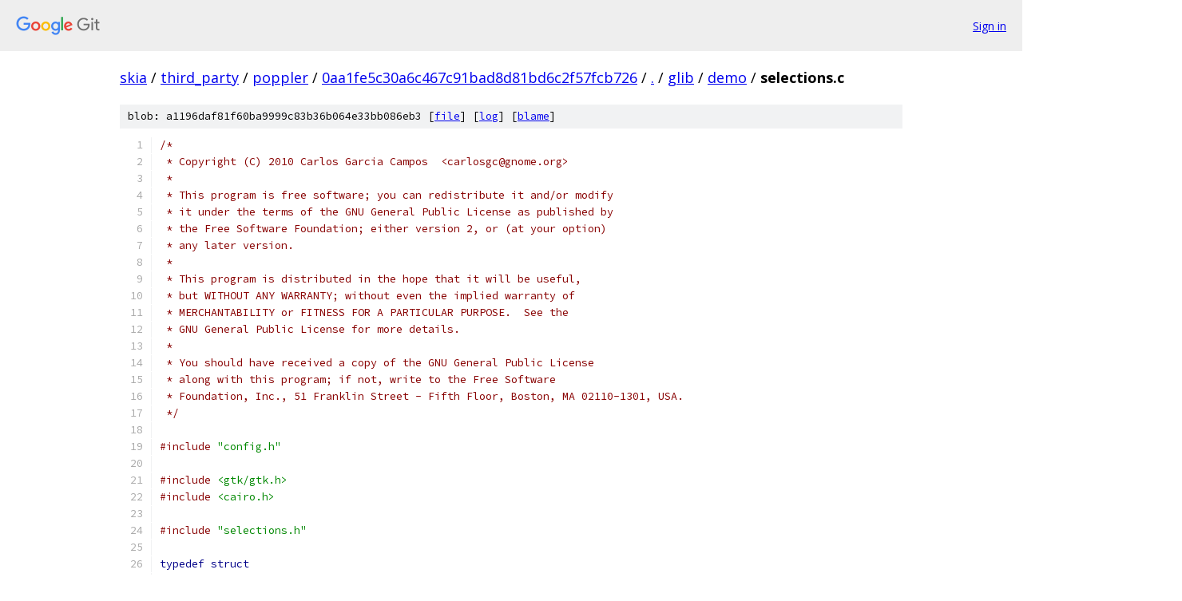

--- FILE ---
content_type: text/html; charset=utf-8
request_url: https://skia.googlesource.com/third_party/poppler/+/0aa1fe5c30a6c467c91bad8d81bd6c2f57fcb726/glib/demo/selections.c
body_size: 12053
content:
<!DOCTYPE html><html lang="en"><head><meta charset="utf-8"><meta name="viewport" content="width=device-width, initial-scale=1"><title>glib/demo/selections.c - third_party/poppler - Git at Google</title><link rel="stylesheet" type="text/css" href="/+static/base.css"><link rel="stylesheet" type="text/css" href="/+static/prettify/prettify.css"><!-- default customHeadTagPart --></head><body class="Site"><header class="Site-header"><div class="Header"><a class="Header-image" href="/"><img src="//www.gstatic.com/images/branding/lockups/2x/lockup_git_color_108x24dp.png" width="108" height="24" alt="Google Git"></a><div class="Header-menu"> <a class="Header-menuItem" href="https://accounts.google.com/AccountChooser?faa=1&amp;continue=https://skia.googlesource.com/login/third_party/poppler/%2B/0aa1fe5c30a6c467c91bad8d81bd6c2f57fcb726/glib/demo/selections.c">Sign in</a> </div></div></header><div class="Site-content"><div class="Container "><div class="Breadcrumbs"><a class="Breadcrumbs-crumb" href="/?format=HTML">skia</a> / <a class="Breadcrumbs-crumb" href="/third_party/">third_party</a> / <a class="Breadcrumbs-crumb" href="/third_party/poppler/">poppler</a> / <a class="Breadcrumbs-crumb" href="/third_party/poppler/+/0aa1fe5c30a6c467c91bad8d81bd6c2f57fcb726">0aa1fe5c30a6c467c91bad8d81bd6c2f57fcb726</a> / <a class="Breadcrumbs-crumb" href="/third_party/poppler/+/0aa1fe5c30a6c467c91bad8d81bd6c2f57fcb726/">.</a> / <a class="Breadcrumbs-crumb" href="/third_party/poppler/+/0aa1fe5c30a6c467c91bad8d81bd6c2f57fcb726/glib">glib</a> / <a class="Breadcrumbs-crumb" href="/third_party/poppler/+/0aa1fe5c30a6c467c91bad8d81bd6c2f57fcb726/glib/demo">demo</a> / <span class="Breadcrumbs-crumb">selections.c</span></div><div class="u-sha1 u-monospace BlobSha1">blob: a1196daf81f60ba9999c83b36b064e33bb086eb3 [<a href="/third_party/poppler/+/0aa1fe5c30a6c467c91bad8d81bd6c2f57fcb726/glib/demo/selections.c">file</a>] [<a href="/third_party/poppler/+log/0aa1fe5c30a6c467c91bad8d81bd6c2f57fcb726/glib/demo/selections.c">log</a>] [<a href="/third_party/poppler/+blame/0aa1fe5c30a6c467c91bad8d81bd6c2f57fcb726/glib/demo/selections.c">blame</a>]</div><table class="FileContents"><tr class="u-pre u-monospace FileContents-line"><td class="u-lineNum u-noSelect FileContents-lineNum" data-line-number="1"></td><td class="FileContents-lineContents" id="1"><span class="com">/*</span></td></tr><tr class="u-pre u-monospace FileContents-line"><td class="u-lineNum u-noSelect FileContents-lineNum" data-line-number="2"></td><td class="FileContents-lineContents" id="2"><span class="com"> * Copyright (C) 2010 Carlos Garcia Campos  &lt;carlosgc@gnome.org&gt;</span></td></tr><tr class="u-pre u-monospace FileContents-line"><td class="u-lineNum u-noSelect FileContents-lineNum" data-line-number="3"></td><td class="FileContents-lineContents" id="3"><span class="com"> *</span></td></tr><tr class="u-pre u-monospace FileContents-line"><td class="u-lineNum u-noSelect FileContents-lineNum" data-line-number="4"></td><td class="FileContents-lineContents" id="4"><span class="com"> * This program is free software; you can redistribute it and/or modify</span></td></tr><tr class="u-pre u-monospace FileContents-line"><td class="u-lineNum u-noSelect FileContents-lineNum" data-line-number="5"></td><td class="FileContents-lineContents" id="5"><span class="com"> * it under the terms of the GNU General Public License as published by</span></td></tr><tr class="u-pre u-monospace FileContents-line"><td class="u-lineNum u-noSelect FileContents-lineNum" data-line-number="6"></td><td class="FileContents-lineContents" id="6"><span class="com"> * the Free Software Foundation; either version 2, or (at your option)</span></td></tr><tr class="u-pre u-monospace FileContents-line"><td class="u-lineNum u-noSelect FileContents-lineNum" data-line-number="7"></td><td class="FileContents-lineContents" id="7"><span class="com"> * any later version.</span></td></tr><tr class="u-pre u-monospace FileContents-line"><td class="u-lineNum u-noSelect FileContents-lineNum" data-line-number="8"></td><td class="FileContents-lineContents" id="8"><span class="com"> *</span></td></tr><tr class="u-pre u-monospace FileContents-line"><td class="u-lineNum u-noSelect FileContents-lineNum" data-line-number="9"></td><td class="FileContents-lineContents" id="9"><span class="com"> * This program is distributed in the hope that it will be useful,</span></td></tr><tr class="u-pre u-monospace FileContents-line"><td class="u-lineNum u-noSelect FileContents-lineNum" data-line-number="10"></td><td class="FileContents-lineContents" id="10"><span class="com"> * but WITHOUT ANY WARRANTY; without even the implied warranty of</span></td></tr><tr class="u-pre u-monospace FileContents-line"><td class="u-lineNum u-noSelect FileContents-lineNum" data-line-number="11"></td><td class="FileContents-lineContents" id="11"><span class="com"> * MERCHANTABILITY or FITNESS FOR A PARTICULAR PURPOSE.  See the</span></td></tr><tr class="u-pre u-monospace FileContents-line"><td class="u-lineNum u-noSelect FileContents-lineNum" data-line-number="12"></td><td class="FileContents-lineContents" id="12"><span class="com"> * GNU General Public License for more details.</span></td></tr><tr class="u-pre u-monospace FileContents-line"><td class="u-lineNum u-noSelect FileContents-lineNum" data-line-number="13"></td><td class="FileContents-lineContents" id="13"><span class="com"> *</span></td></tr><tr class="u-pre u-monospace FileContents-line"><td class="u-lineNum u-noSelect FileContents-lineNum" data-line-number="14"></td><td class="FileContents-lineContents" id="14"><span class="com"> * You should have received a copy of the GNU General Public License</span></td></tr><tr class="u-pre u-monospace FileContents-line"><td class="u-lineNum u-noSelect FileContents-lineNum" data-line-number="15"></td><td class="FileContents-lineContents" id="15"><span class="com"> * along with this program; if not, write to the Free Software</span></td></tr><tr class="u-pre u-monospace FileContents-line"><td class="u-lineNum u-noSelect FileContents-lineNum" data-line-number="16"></td><td class="FileContents-lineContents" id="16"><span class="com"> * Foundation, Inc., 51 Franklin Street - Fifth Floor, Boston, MA 02110-1301, USA.</span></td></tr><tr class="u-pre u-monospace FileContents-line"><td class="u-lineNum u-noSelect FileContents-lineNum" data-line-number="17"></td><td class="FileContents-lineContents" id="17"><span class="com"> */</span></td></tr><tr class="u-pre u-monospace FileContents-line"><td class="u-lineNum u-noSelect FileContents-lineNum" data-line-number="18"></td><td class="FileContents-lineContents" id="18"></td></tr><tr class="u-pre u-monospace FileContents-line"><td class="u-lineNum u-noSelect FileContents-lineNum" data-line-number="19"></td><td class="FileContents-lineContents" id="19"><span class="com">#include</span><span class="pln"> </span><span class="str">&quot;config.h&quot;</span></td></tr><tr class="u-pre u-monospace FileContents-line"><td class="u-lineNum u-noSelect FileContents-lineNum" data-line-number="20"></td><td class="FileContents-lineContents" id="20"></td></tr><tr class="u-pre u-monospace FileContents-line"><td class="u-lineNum u-noSelect FileContents-lineNum" data-line-number="21"></td><td class="FileContents-lineContents" id="21"><span class="com">#include</span><span class="pln"> </span><span class="str">&lt;gtk/gtk.h&gt;</span></td></tr><tr class="u-pre u-monospace FileContents-line"><td class="u-lineNum u-noSelect FileContents-lineNum" data-line-number="22"></td><td class="FileContents-lineContents" id="22"><span class="com">#include</span><span class="pln"> </span><span class="str">&lt;cairo.h&gt;</span></td></tr><tr class="u-pre u-monospace FileContents-line"><td class="u-lineNum u-noSelect FileContents-lineNum" data-line-number="23"></td><td class="FileContents-lineContents" id="23"></td></tr><tr class="u-pre u-monospace FileContents-line"><td class="u-lineNum u-noSelect FileContents-lineNum" data-line-number="24"></td><td class="FileContents-lineContents" id="24"><span class="com">#include</span><span class="pln"> </span><span class="str">&quot;selections.h&quot;</span></td></tr><tr class="u-pre u-monospace FileContents-line"><td class="u-lineNum u-noSelect FileContents-lineNum" data-line-number="25"></td><td class="FileContents-lineContents" id="25"></td></tr><tr class="u-pre u-monospace FileContents-line"><td class="u-lineNum u-noSelect FileContents-lineNum" data-line-number="26"></td><td class="FileContents-lineContents" id="26"><span class="kwd">typedef</span><span class="pln"> </span><span class="kwd">struct</span></td></tr><tr class="u-pre u-monospace FileContents-line"><td class="u-lineNum u-noSelect FileContents-lineNum" data-line-number="27"></td><td class="FileContents-lineContents" id="27"><span class="pun">{</span></td></tr><tr class="u-pre u-monospace FileContents-line"><td class="u-lineNum u-noSelect FileContents-lineNum" data-line-number="28"></td><td class="FileContents-lineContents" id="28"><span class="pln">    </span><span class="typ">PopplerDocument</span><span class="pln"> </span><span class="pun">*</span><span class="pln">doc</span><span class="pun">;</span></td></tr><tr class="u-pre u-monospace FileContents-line"><td class="u-lineNum u-noSelect FileContents-lineNum" data-line-number="29"></td><td class="FileContents-lineContents" id="29"></td></tr><tr class="u-pre u-monospace FileContents-line"><td class="u-lineNum u-noSelect FileContents-lineNum" data-line-number="30"></td><td class="FileContents-lineContents" id="30"><span class="pln">    </span><span class="com">/* Properties */</span></td></tr><tr class="u-pre u-monospace FileContents-line"><td class="u-lineNum u-noSelect FileContents-lineNum" data-line-number="31"></td><td class="FileContents-lineContents" id="31"><span class="pln">    gint page_index</span><span class="pun">;</span></td></tr><tr class="u-pre u-monospace FileContents-line"><td class="u-lineNum u-noSelect FileContents-lineNum" data-line-number="32"></td><td class="FileContents-lineContents" id="32"><span class="pln">    gdouble scale</span><span class="pun">;</span></td></tr><tr class="u-pre u-monospace FileContents-line"><td class="u-lineNum u-noSelect FileContents-lineNum" data-line-number="33"></td><td class="FileContents-lineContents" id="33"></td></tr><tr class="u-pre u-monospace FileContents-line"><td class="u-lineNum u-noSelect FileContents-lineNum" data-line-number="34"></td><td class="FileContents-lineContents" id="34"><span class="pln">    </span><span class="typ">GtkWidget</span><span class="pln"> </span><span class="pun">*</span><span class="pln">swindow</span><span class="pun">;</span></td></tr><tr class="u-pre u-monospace FileContents-line"><td class="u-lineNum u-noSelect FileContents-lineNum" data-line-number="35"></td><td class="FileContents-lineContents" id="35"><span class="pln">    </span><span class="typ">GtkWidget</span><span class="pln"> </span><span class="pun">*</span><span class="pln">darea</span><span class="pun">;</span></td></tr><tr class="u-pre u-monospace FileContents-line"><td class="u-lineNum u-noSelect FileContents-lineNum" data-line-number="36"></td><td class="FileContents-lineContents" id="36"><span class="pln">    </span><span class="typ">GtkWidget</span><span class="pln"> </span><span class="pun">*</span><span class="pln">fg_color_button</span><span class="pun">;</span></td></tr><tr class="u-pre u-monospace FileContents-line"><td class="u-lineNum u-noSelect FileContents-lineNum" data-line-number="37"></td><td class="FileContents-lineContents" id="37"><span class="pln">    </span><span class="typ">GtkWidget</span><span class="pln"> </span><span class="pun">*</span><span class="pln">bg_color_button</span><span class="pun">;</span></td></tr><tr class="u-pre u-monospace FileContents-line"><td class="u-lineNum u-noSelect FileContents-lineNum" data-line-number="38"></td><td class="FileContents-lineContents" id="38"><span class="pln">    </span><span class="typ">GtkWidget</span><span class="pln"> </span><span class="pun">*</span><span class="pln">copy_button</span><span class="pun">;</span></td></tr><tr class="u-pre u-monospace FileContents-line"><td class="u-lineNum u-noSelect FileContents-lineNum" data-line-number="39"></td><td class="FileContents-lineContents" id="39"></td></tr><tr class="u-pre u-monospace FileContents-line"><td class="u-lineNum u-noSelect FileContents-lineNum" data-line-number="40"></td><td class="FileContents-lineContents" id="40"><span class="pln">    </span><span class="typ">PopplerPage</span><span class="pln"> </span><span class="pun">*</span><span class="pln">page</span><span class="pun">;</span></td></tr><tr class="u-pre u-monospace FileContents-line"><td class="u-lineNum u-noSelect FileContents-lineNum" data-line-number="41"></td><td class="FileContents-lineContents" id="41"><span class="pln">    </span><span class="typ">cairo_surface_t</span><span class="pln"> </span><span class="pun">*</span><span class="pln">surface</span><span class="pun">;</span></td></tr><tr class="u-pre u-monospace FileContents-line"><td class="u-lineNum u-noSelect FileContents-lineNum" data-line-number="42"></td><td class="FileContents-lineContents" id="42"></td></tr><tr class="u-pre u-monospace FileContents-line"><td class="u-lineNum u-noSelect FileContents-lineNum" data-line-number="43"></td><td class="FileContents-lineContents" id="43"><span class="pln">    </span><span class="typ">GdkPoint</span><span class="pln"> start</span><span class="pun">;</span></td></tr><tr class="u-pre u-monospace FileContents-line"><td class="u-lineNum u-noSelect FileContents-lineNum" data-line-number="44"></td><td class="FileContents-lineContents" id="44"><span class="pln">    </span><span class="typ">GdkPoint</span><span class="pln"> stop</span><span class="pun">;</span></td></tr><tr class="u-pre u-monospace FileContents-line"><td class="u-lineNum u-noSelect FileContents-lineNum" data-line-number="45"></td><td class="FileContents-lineContents" id="45"><span class="pln">    </span><span class="typ">PopplerRectangle</span><span class="pln"> doc_area</span><span class="pun">;</span></td></tr><tr class="u-pre u-monospace FileContents-line"><td class="u-lineNum u-noSelect FileContents-lineNum" data-line-number="46"></td><td class="FileContents-lineContents" id="46"><span class="pln">    </span><span class="typ">cairo_surface_t</span><span class="pln"> </span><span class="pun">*</span><span class="pln">selection_surface</span><span class="pun">;</span></td></tr><tr class="u-pre u-monospace FileContents-line"><td class="u-lineNum u-noSelect FileContents-lineNum" data-line-number="47"></td><td class="FileContents-lineContents" id="47"><span class="pln">    </span><span class="typ">PopplerSelectionStyle</span><span class="pln"> style</span><span class="pun">;</span></td></tr><tr class="u-pre u-monospace FileContents-line"><td class="u-lineNum u-noSelect FileContents-lineNum" data-line-number="48"></td><td class="FileContents-lineContents" id="48"><span class="pln">    </span><span class="typ">PopplerColor</span><span class="pln"> glyph_color</span><span class="pun">;</span></td></tr><tr class="u-pre u-monospace FileContents-line"><td class="u-lineNum u-noSelect FileContents-lineNum" data-line-number="49"></td><td class="FileContents-lineContents" id="49"><span class="pln">    </span><span class="typ">PopplerColor</span><span class="pln"> background_color</span><span class="pun">;</span></td></tr><tr class="u-pre u-monospace FileContents-line"><td class="u-lineNum u-noSelect FileContents-lineNum" data-line-number="50"></td><td class="FileContents-lineContents" id="50"><span class="pln">    guint selections_idle</span><span class="pun">;</span></td></tr><tr class="u-pre u-monospace FileContents-line"><td class="u-lineNum u-noSelect FileContents-lineNum" data-line-number="51"></td><td class="FileContents-lineContents" id="51"><span class="pln">    </span><span class="typ">cairo_region_t</span><span class="pln"> </span><span class="pun">*</span><span class="pln">selection_region</span><span class="pun">;</span></td></tr><tr class="u-pre u-monospace FileContents-line"><td class="u-lineNum u-noSelect FileContents-lineNum" data-line-number="52"></td><td class="FileContents-lineContents" id="52"><span class="pln">    </span><span class="typ">cairo_region_t</span><span class="pln"> </span><span class="pun">*</span><span class="pln">selected_region</span><span class="pun">;</span></td></tr><tr class="u-pre u-monospace FileContents-line"><td class="u-lineNum u-noSelect FileContents-lineNum" data-line-number="53"></td><td class="FileContents-lineContents" id="53"><span class="pln">    </span><span class="typ">GdkCursorType</span><span class="pln"> cursor</span><span class="pun">;</span></td></tr><tr class="u-pre u-monospace FileContents-line"><td class="u-lineNum u-noSelect FileContents-lineNum" data-line-number="54"></td><td class="FileContents-lineContents" id="54"><span class="pln">    gchar </span><span class="pun">*</span><span class="pln">selected_text</span><span class="pun">;</span></td></tr><tr class="u-pre u-monospace FileContents-line"><td class="u-lineNum u-noSelect FileContents-lineNum" data-line-number="55"></td><td class="FileContents-lineContents" id="55"><span class="pun">}</span><span class="pln"> </span><span class="typ">PgdSelectionsDemo</span><span class="pun">;</span></td></tr><tr class="u-pre u-monospace FileContents-line"><td class="u-lineNum u-noSelect FileContents-lineNum" data-line-number="56"></td><td class="FileContents-lineContents" id="56"></td></tr><tr class="u-pre u-monospace FileContents-line"><td class="u-lineNum u-noSelect FileContents-lineNum" data-line-number="57"></td><td class="FileContents-lineContents" id="57"><span class="kwd">static</span><span class="pln"> </span><span class="kwd">void</span><span class="pln"> pgd_selections_clear_selections</span><span class="pun">(</span><span class="typ">PgdSelectionsDemo</span><span class="pln"> </span><span class="pun">*</span><span class="pln">demo</span><span class="pun">)</span></td></tr><tr class="u-pre u-monospace FileContents-line"><td class="u-lineNum u-noSelect FileContents-lineNum" data-line-number="58"></td><td class="FileContents-lineContents" id="58"><span class="pun">{</span></td></tr><tr class="u-pre u-monospace FileContents-line"><td class="u-lineNum u-noSelect FileContents-lineNum" data-line-number="59"></td><td class="FileContents-lineContents" id="59"><span class="pln">    demo</span><span class="pun">-&gt;</span><span class="pln">start</span><span class="pun">.</span><span class="pln">x </span><span class="pun">=</span><span class="pln"> </span><span class="pun">-</span><span class="lit">1</span><span class="pun">;</span></td></tr><tr class="u-pre u-monospace FileContents-line"><td class="u-lineNum u-noSelect FileContents-lineNum" data-line-number="60"></td><td class="FileContents-lineContents" id="60"></td></tr><tr class="u-pre u-monospace FileContents-line"><td class="u-lineNum u-noSelect FileContents-lineNum" data-line-number="61"></td><td class="FileContents-lineContents" id="61"><span class="pln">    </span><span class="kwd">if</span><span class="pln"> </span><span class="pun">(</span><span class="pln">demo</span><span class="pun">-&gt;</span><span class="pln">selection_surface</span><span class="pun">)</span><span class="pln"> </span><span class="pun">{</span></td></tr><tr class="u-pre u-monospace FileContents-line"><td class="u-lineNum u-noSelect FileContents-lineNum" data-line-number="62"></td><td class="FileContents-lineContents" id="62"><span class="pln">        cairo_surface_destroy</span><span class="pun">(</span><span class="pln">demo</span><span class="pun">-&gt;</span><span class="pln">selection_surface</span><span class="pun">);</span></td></tr><tr class="u-pre u-monospace FileContents-line"><td class="u-lineNum u-noSelect FileContents-lineNum" data-line-number="63"></td><td class="FileContents-lineContents" id="63"><span class="pln">        demo</span><span class="pun">-&gt;</span><span class="pln">selection_surface </span><span class="pun">=</span><span class="pln"> NULL</span><span class="pun">;</span></td></tr><tr class="u-pre u-monospace FileContents-line"><td class="u-lineNum u-noSelect FileContents-lineNum" data-line-number="64"></td><td class="FileContents-lineContents" id="64"><span class="pln">    </span><span class="pun">}</span></td></tr><tr class="u-pre u-monospace FileContents-line"><td class="u-lineNum u-noSelect FileContents-lineNum" data-line-number="65"></td><td class="FileContents-lineContents" id="65"></td></tr><tr class="u-pre u-monospace FileContents-line"><td class="u-lineNum u-noSelect FileContents-lineNum" data-line-number="66"></td><td class="FileContents-lineContents" id="66"><span class="pln">    </span><span class="kwd">if</span><span class="pln"> </span><span class="pun">(</span><span class="pln">demo</span><span class="pun">-&gt;</span><span class="pln">selection_region</span><span class="pun">)</span><span class="pln"> </span><span class="pun">{</span></td></tr><tr class="u-pre u-monospace FileContents-line"><td class="u-lineNum u-noSelect FileContents-lineNum" data-line-number="67"></td><td class="FileContents-lineContents" id="67"><span class="pln">        cairo_region_destroy</span><span class="pun">(</span><span class="pln">demo</span><span class="pun">-&gt;</span><span class="pln">selection_region</span><span class="pun">);</span></td></tr><tr class="u-pre u-monospace FileContents-line"><td class="u-lineNum u-noSelect FileContents-lineNum" data-line-number="68"></td><td class="FileContents-lineContents" id="68"><span class="pln">        demo</span><span class="pun">-&gt;</span><span class="pln">selection_region </span><span class="pun">=</span><span class="pln"> NULL</span><span class="pun">;</span></td></tr><tr class="u-pre u-monospace FileContents-line"><td class="u-lineNum u-noSelect FileContents-lineNum" data-line-number="69"></td><td class="FileContents-lineContents" id="69"><span class="pln">    </span><span class="pun">}</span></td></tr><tr class="u-pre u-monospace FileContents-line"><td class="u-lineNum u-noSelect FileContents-lineNum" data-line-number="70"></td><td class="FileContents-lineContents" id="70"></td></tr><tr class="u-pre u-monospace FileContents-line"><td class="u-lineNum u-noSelect FileContents-lineNum" data-line-number="71"></td><td class="FileContents-lineContents" id="71"><span class="pln">    </span><span class="kwd">if</span><span class="pln"> </span><span class="pun">(</span><span class="pln">demo</span><span class="pun">-&gt;</span><span class="pln">selected_text</span><span class="pun">)</span><span class="pln"> </span><span class="pun">{</span></td></tr><tr class="u-pre u-monospace FileContents-line"><td class="u-lineNum u-noSelect FileContents-lineNum" data-line-number="72"></td><td class="FileContents-lineContents" id="72"><span class="pln">        g_free</span><span class="pun">(</span><span class="pln">demo</span><span class="pun">-&gt;</span><span class="pln">selected_text</span><span class="pun">);</span></td></tr><tr class="u-pre u-monospace FileContents-line"><td class="u-lineNum u-noSelect FileContents-lineNum" data-line-number="73"></td><td class="FileContents-lineContents" id="73"><span class="pln">        demo</span><span class="pun">-&gt;</span><span class="pln">selected_text </span><span class="pun">=</span><span class="pln"> NULL</span><span class="pun">;</span></td></tr><tr class="u-pre u-monospace FileContents-line"><td class="u-lineNum u-noSelect FileContents-lineNum" data-line-number="74"></td><td class="FileContents-lineContents" id="74"><span class="pln">    </span><span class="pun">}</span></td></tr><tr class="u-pre u-monospace FileContents-line"><td class="u-lineNum u-noSelect FileContents-lineNum" data-line-number="75"></td><td class="FileContents-lineContents" id="75"></td></tr><tr class="u-pre u-monospace FileContents-line"><td class="u-lineNum u-noSelect FileContents-lineNum" data-line-number="76"></td><td class="FileContents-lineContents" id="76"><span class="pln">    </span><span class="kwd">if</span><span class="pln"> </span><span class="pun">(</span><span class="pln">demo</span><span class="pun">-&gt;</span><span class="pln">selected_region</span><span class="pun">)</span><span class="pln"> </span><span class="pun">{</span></td></tr><tr class="u-pre u-monospace FileContents-line"><td class="u-lineNum u-noSelect FileContents-lineNum" data-line-number="77"></td><td class="FileContents-lineContents" id="77"><span class="pln">        cairo_region_destroy</span><span class="pun">(</span><span class="pln">demo</span><span class="pun">-&gt;</span><span class="pln">selected_region</span><span class="pun">);</span></td></tr><tr class="u-pre u-monospace FileContents-line"><td class="u-lineNum u-noSelect FileContents-lineNum" data-line-number="78"></td><td class="FileContents-lineContents" id="78"><span class="pln">        demo</span><span class="pun">-&gt;</span><span class="pln">selected_region </span><span class="pun">=</span><span class="pln"> NULL</span><span class="pun">;</span></td></tr><tr class="u-pre u-monospace FileContents-line"><td class="u-lineNum u-noSelect FileContents-lineNum" data-line-number="79"></td><td class="FileContents-lineContents" id="79"><span class="pln">    </span><span class="pun">}</span></td></tr><tr class="u-pre u-monospace FileContents-line"><td class="u-lineNum u-noSelect FileContents-lineNum" data-line-number="80"></td><td class="FileContents-lineContents" id="80"><span class="pun">}</span></td></tr><tr class="u-pre u-monospace FileContents-line"><td class="u-lineNum u-noSelect FileContents-lineNum" data-line-number="81"></td><td class="FileContents-lineContents" id="81"></td></tr><tr class="u-pre u-monospace FileContents-line"><td class="u-lineNum u-noSelect FileContents-lineNum" data-line-number="82"></td><td class="FileContents-lineContents" id="82"><span class="kwd">static</span><span class="pln"> </span><span class="kwd">void</span><span class="pln"> pgd_selections_free</span><span class="pun">(</span><span class="typ">PgdSelectionsDemo</span><span class="pln"> </span><span class="pun">*</span><span class="pln">demo</span><span class="pun">)</span></td></tr><tr class="u-pre u-monospace FileContents-line"><td class="u-lineNum u-noSelect FileContents-lineNum" data-line-number="83"></td><td class="FileContents-lineContents" id="83"><span class="pun">{</span></td></tr><tr class="u-pre u-monospace FileContents-line"><td class="u-lineNum u-noSelect FileContents-lineNum" data-line-number="84"></td><td class="FileContents-lineContents" id="84"><span class="pln">    </span><span class="kwd">if</span><span class="pln"> </span><span class="pun">(!</span><span class="pln">demo</span><span class="pun">)</span><span class="pln"> </span><span class="pun">{</span></td></tr><tr class="u-pre u-monospace FileContents-line"><td class="u-lineNum u-noSelect FileContents-lineNum" data-line-number="85"></td><td class="FileContents-lineContents" id="85"><span class="pln">        </span><span class="kwd">return</span><span class="pun">;</span></td></tr><tr class="u-pre u-monospace FileContents-line"><td class="u-lineNum u-noSelect FileContents-lineNum" data-line-number="86"></td><td class="FileContents-lineContents" id="86"><span class="pln">    </span><span class="pun">}</span></td></tr><tr class="u-pre u-monospace FileContents-line"><td class="u-lineNum u-noSelect FileContents-lineNum" data-line-number="87"></td><td class="FileContents-lineContents" id="87"></td></tr><tr class="u-pre u-monospace FileContents-line"><td class="u-lineNum u-noSelect FileContents-lineNum" data-line-number="88"></td><td class="FileContents-lineContents" id="88"><span class="pln">    </span><span class="kwd">if</span><span class="pln"> </span><span class="pun">(</span><span class="pln">demo</span><span class="pun">-&gt;</span><span class="pln">selections_idle </span><span class="pun">&gt;</span><span class="pln"> </span><span class="lit">0</span><span class="pun">)</span><span class="pln"> </span><span class="pun">{</span></td></tr><tr class="u-pre u-monospace FileContents-line"><td class="u-lineNum u-noSelect FileContents-lineNum" data-line-number="89"></td><td class="FileContents-lineContents" id="89"><span class="pln">        g_source_remove</span><span class="pun">(</span><span class="pln">demo</span><span class="pun">-&gt;</span><span class="pln">selections_idle</span><span class="pun">);</span></td></tr><tr class="u-pre u-monospace FileContents-line"><td class="u-lineNum u-noSelect FileContents-lineNum" data-line-number="90"></td><td class="FileContents-lineContents" id="90"><span class="pln">        demo</span><span class="pun">-&gt;</span><span class="pln">selections_idle </span><span class="pun">=</span><span class="pln"> </span><span class="lit">0</span><span class="pun">;</span></td></tr><tr class="u-pre u-monospace FileContents-line"><td class="u-lineNum u-noSelect FileContents-lineNum" data-line-number="91"></td><td class="FileContents-lineContents" id="91"><span class="pln">    </span><span class="pun">}</span></td></tr><tr class="u-pre u-monospace FileContents-line"><td class="u-lineNum u-noSelect FileContents-lineNum" data-line-number="92"></td><td class="FileContents-lineContents" id="92"></td></tr><tr class="u-pre u-monospace FileContents-line"><td class="u-lineNum u-noSelect FileContents-lineNum" data-line-number="93"></td><td class="FileContents-lineContents" id="93"><span class="pln">    </span><span class="kwd">if</span><span class="pln"> </span><span class="pun">(</span><span class="pln">demo</span><span class="pun">-&gt;</span><span class="pln">doc</span><span class="pun">)</span><span class="pln"> </span><span class="pun">{</span></td></tr><tr class="u-pre u-monospace FileContents-line"><td class="u-lineNum u-noSelect FileContents-lineNum" data-line-number="94"></td><td class="FileContents-lineContents" id="94"><span class="pln">        g_object_unref</span><span class="pun">(</span><span class="pln">demo</span><span class="pun">-&gt;</span><span class="pln">doc</span><span class="pun">);</span></td></tr><tr class="u-pre u-monospace FileContents-line"><td class="u-lineNum u-noSelect FileContents-lineNum" data-line-number="95"></td><td class="FileContents-lineContents" id="95"><span class="pln">        demo</span><span class="pun">-&gt;</span><span class="pln">doc </span><span class="pun">=</span><span class="pln"> NULL</span><span class="pun">;</span></td></tr><tr class="u-pre u-monospace FileContents-line"><td class="u-lineNum u-noSelect FileContents-lineNum" data-line-number="96"></td><td class="FileContents-lineContents" id="96"><span class="pln">    </span><span class="pun">}</span></td></tr><tr class="u-pre u-monospace FileContents-line"><td class="u-lineNum u-noSelect FileContents-lineNum" data-line-number="97"></td><td class="FileContents-lineContents" id="97"></td></tr><tr class="u-pre u-monospace FileContents-line"><td class="u-lineNum u-noSelect FileContents-lineNum" data-line-number="98"></td><td class="FileContents-lineContents" id="98"><span class="pln">    </span><span class="kwd">if</span><span class="pln"> </span><span class="pun">(</span><span class="pln">demo</span><span class="pun">-&gt;</span><span class="pln">page</span><span class="pun">)</span><span class="pln"> </span><span class="pun">{</span></td></tr><tr class="u-pre u-monospace FileContents-line"><td class="u-lineNum u-noSelect FileContents-lineNum" data-line-number="99"></td><td class="FileContents-lineContents" id="99"><span class="pln">        g_object_unref</span><span class="pun">(</span><span class="pln">demo</span><span class="pun">-&gt;</span><span class="pln">page</span><span class="pun">);</span></td></tr><tr class="u-pre u-monospace FileContents-line"><td class="u-lineNum u-noSelect FileContents-lineNum" data-line-number="100"></td><td class="FileContents-lineContents" id="100"><span class="pln">        demo</span><span class="pun">-&gt;</span><span class="pln">page </span><span class="pun">=</span><span class="pln"> NULL</span><span class="pun">;</span></td></tr><tr class="u-pre u-monospace FileContents-line"><td class="u-lineNum u-noSelect FileContents-lineNum" data-line-number="101"></td><td class="FileContents-lineContents" id="101"><span class="pln">    </span><span class="pun">}</span></td></tr><tr class="u-pre u-monospace FileContents-line"><td class="u-lineNum u-noSelect FileContents-lineNum" data-line-number="102"></td><td class="FileContents-lineContents" id="102"></td></tr><tr class="u-pre u-monospace FileContents-line"><td class="u-lineNum u-noSelect FileContents-lineNum" data-line-number="103"></td><td class="FileContents-lineContents" id="103"><span class="pln">    </span><span class="kwd">if</span><span class="pln"> </span><span class="pun">(</span><span class="pln">demo</span><span class="pun">-&gt;</span><span class="pln">surface</span><span class="pun">)</span><span class="pln"> </span><span class="pun">{</span></td></tr><tr class="u-pre u-monospace FileContents-line"><td class="u-lineNum u-noSelect FileContents-lineNum" data-line-number="104"></td><td class="FileContents-lineContents" id="104"><span class="pln">        cairo_surface_destroy</span><span class="pun">(</span><span class="pln">demo</span><span class="pun">-&gt;</span><span class="pln">surface</span><span class="pun">);</span></td></tr><tr class="u-pre u-monospace FileContents-line"><td class="u-lineNum u-noSelect FileContents-lineNum" data-line-number="105"></td><td class="FileContents-lineContents" id="105"><span class="pln">        demo</span><span class="pun">-&gt;</span><span class="pln">surface </span><span class="pun">=</span><span class="pln"> NULL</span><span class="pun">;</span></td></tr><tr class="u-pre u-monospace FileContents-line"><td class="u-lineNum u-noSelect FileContents-lineNum" data-line-number="106"></td><td class="FileContents-lineContents" id="106"><span class="pln">    </span><span class="pun">}</span></td></tr><tr class="u-pre u-monospace FileContents-line"><td class="u-lineNum u-noSelect FileContents-lineNum" data-line-number="107"></td><td class="FileContents-lineContents" id="107"></td></tr><tr class="u-pre u-monospace FileContents-line"><td class="u-lineNum u-noSelect FileContents-lineNum" data-line-number="108"></td><td class="FileContents-lineContents" id="108"><span class="pln">    pgd_selections_clear_selections</span><span class="pun">(</span><span class="pln">demo</span><span class="pun">);</span></td></tr><tr class="u-pre u-monospace FileContents-line"><td class="u-lineNum u-noSelect FileContents-lineNum" data-line-number="109"></td><td class="FileContents-lineContents" id="109"></td></tr><tr class="u-pre u-monospace FileContents-line"><td class="u-lineNum u-noSelect FileContents-lineNum" data-line-number="110"></td><td class="FileContents-lineContents" id="110"><span class="pln">    g_free</span><span class="pun">(</span><span class="pln">demo</span><span class="pun">);</span></td></tr><tr class="u-pre u-monospace FileContents-line"><td class="u-lineNum u-noSelect FileContents-lineNum" data-line-number="111"></td><td class="FileContents-lineContents" id="111"><span class="pun">}</span></td></tr><tr class="u-pre u-monospace FileContents-line"><td class="u-lineNum u-noSelect FileContents-lineNum" data-line-number="112"></td><td class="FileContents-lineContents" id="112"></td></tr><tr class="u-pre u-monospace FileContents-line"><td class="u-lineNum u-noSelect FileContents-lineNum" data-line-number="113"></td><td class="FileContents-lineContents" id="113"><span class="kwd">static</span><span class="pln"> </span><span class="kwd">void</span><span class="pln"> pgd_selections_update_selection_region</span><span class="pun">(</span><span class="typ">PgdSelectionsDemo</span><span class="pln"> </span><span class="pun">*</span><span class="pln">demo</span><span class="pun">)</span></td></tr><tr class="u-pre u-monospace FileContents-line"><td class="u-lineNum u-noSelect FileContents-lineNum" data-line-number="114"></td><td class="FileContents-lineContents" id="114"><span class="pun">{</span></td></tr><tr class="u-pre u-monospace FileContents-line"><td class="u-lineNum u-noSelect FileContents-lineNum" data-line-number="115"></td><td class="FileContents-lineContents" id="115"><span class="pln">    </span><span class="typ">PopplerRectangle</span><span class="pln"> area </span><span class="pun">=</span><span class="pln"> </span><span class="pun">{</span><span class="pln"> </span><span class="lit">0</span><span class="pun">,</span><span class="pln"> </span><span class="lit">0</span><span class="pun">,</span><span class="pln"> </span><span class="lit">0</span><span class="pun">,</span><span class="pln"> </span><span class="lit">0</span><span class="pln"> </span><span class="pun">};</span></td></tr><tr class="u-pre u-monospace FileContents-line"><td class="u-lineNum u-noSelect FileContents-lineNum" data-line-number="116"></td><td class="FileContents-lineContents" id="116"></td></tr><tr class="u-pre u-monospace FileContents-line"><td class="u-lineNum u-noSelect FileContents-lineNum" data-line-number="117"></td><td class="FileContents-lineContents" id="117"><span class="pln">    </span><span class="kwd">if</span><span class="pln"> </span><span class="pun">(</span><span class="pln">demo</span><span class="pun">-&gt;</span><span class="pln">selection_region</span><span class="pun">)</span><span class="pln"> </span><span class="pun">{</span></td></tr><tr class="u-pre u-monospace FileContents-line"><td class="u-lineNum u-noSelect FileContents-lineNum" data-line-number="118"></td><td class="FileContents-lineContents" id="118"><span class="pln">        cairo_region_destroy</span><span class="pun">(</span><span class="pln">demo</span><span class="pun">-&gt;</span><span class="pln">selection_region</span><span class="pun">);</span></td></tr><tr class="u-pre u-monospace FileContents-line"><td class="u-lineNum u-noSelect FileContents-lineNum" data-line-number="119"></td><td class="FileContents-lineContents" id="119"><span class="pln">    </span><span class="pun">}</span></td></tr><tr class="u-pre u-monospace FileContents-line"><td class="u-lineNum u-noSelect FileContents-lineNum" data-line-number="120"></td><td class="FileContents-lineContents" id="120"></td></tr><tr class="u-pre u-monospace FileContents-line"><td class="u-lineNum u-noSelect FileContents-lineNum" data-line-number="121"></td><td class="FileContents-lineContents" id="121"><span class="pln">    poppler_page_get_size</span><span class="pun">(</span><span class="pln">demo</span><span class="pun">-&gt;</span><span class="pln">page</span><span class="pun">,</span><span class="pln"> </span><span class="pun">&amp;</span><span class="pln">area</span><span class="pun">.</span><span class="pln">x2</span><span class="pun">,</span><span class="pln"> </span><span class="pun">&amp;</span><span class="pln">area</span><span class="pun">.</span><span class="pln">y2</span><span class="pun">);</span></td></tr><tr class="u-pre u-monospace FileContents-line"><td class="u-lineNum u-noSelect FileContents-lineNum" data-line-number="122"></td><td class="FileContents-lineContents" id="122"><span class="pln">    demo</span><span class="pun">-&gt;</span><span class="pln">selection_region </span><span class="pun">=</span><span class="pln"> poppler_page_get_selected_region</span><span class="pun">(</span><span class="pln">demo</span><span class="pun">-&gt;</span><span class="pln">page</span><span class="pun">,</span><span class="pln"> </span><span class="lit">1.0</span><span class="pun">,</span><span class="pln"> POPPLER_SELECTION_GLYPH</span><span class="pun">,</span><span class="pln"> </span><span class="pun">&amp;</span><span class="pln">area</span><span class="pun">);</span></td></tr><tr class="u-pre u-monospace FileContents-line"><td class="u-lineNum u-noSelect FileContents-lineNum" data-line-number="123"></td><td class="FileContents-lineContents" id="123"><span class="pun">}</span></td></tr><tr class="u-pre u-monospace FileContents-line"><td class="u-lineNum u-noSelect FileContents-lineNum" data-line-number="124"></td><td class="FileContents-lineContents" id="124"></td></tr><tr class="u-pre u-monospace FileContents-line"><td class="u-lineNum u-noSelect FileContents-lineNum" data-line-number="125"></td><td class="FileContents-lineContents" id="125"><span class="kwd">static</span><span class="pln"> </span><span class="kwd">void</span><span class="pln"> pgd_selections_update_selected_text</span><span class="pun">(</span><span class="typ">PgdSelectionsDemo</span><span class="pln"> </span><span class="pun">*</span><span class="pln">demo</span><span class="pun">)</span></td></tr><tr class="u-pre u-monospace FileContents-line"><td class="u-lineNum u-noSelect FileContents-lineNum" data-line-number="126"></td><td class="FileContents-lineContents" id="126"><span class="pun">{</span></td></tr><tr class="u-pre u-monospace FileContents-line"><td class="u-lineNum u-noSelect FileContents-lineNum" data-line-number="127"></td><td class="FileContents-lineContents" id="127"><span class="pln">    gchar </span><span class="pun">*</span><span class="pln">text</span><span class="pun">;</span></td></tr><tr class="u-pre u-monospace FileContents-line"><td class="u-lineNum u-noSelect FileContents-lineNum" data-line-number="128"></td><td class="FileContents-lineContents" id="128"></td></tr><tr class="u-pre u-monospace FileContents-line"><td class="u-lineNum u-noSelect FileContents-lineNum" data-line-number="129"></td><td class="FileContents-lineContents" id="129"><span class="pln">    </span><span class="kwd">if</span><span class="pln"> </span><span class="pun">(</span><span class="pln">demo</span><span class="pun">-&gt;</span><span class="pln">selected_region</span><span class="pun">)</span><span class="pln"> </span><span class="pun">{</span></td></tr><tr class="u-pre u-monospace FileContents-line"><td class="u-lineNum u-noSelect FileContents-lineNum" data-line-number="130"></td><td class="FileContents-lineContents" id="130"><span class="pln">        cairo_region_destroy</span><span class="pun">(</span><span class="pln">demo</span><span class="pun">-&gt;</span><span class="pln">selected_region</span><span class="pun">);</span></td></tr><tr class="u-pre u-monospace FileContents-line"><td class="u-lineNum u-noSelect FileContents-lineNum" data-line-number="131"></td><td class="FileContents-lineContents" id="131"><span class="pln">    </span><span class="pun">}</span></td></tr><tr class="u-pre u-monospace FileContents-line"><td class="u-lineNum u-noSelect FileContents-lineNum" data-line-number="132"></td><td class="FileContents-lineContents" id="132"><span class="pln">    demo</span><span class="pun">-&gt;</span><span class="pln">selected_region </span><span class="pun">=</span><span class="pln"> poppler_page_get_selected_region</span><span class="pun">(</span><span class="pln">demo</span><span class="pun">-&gt;</span><span class="pln">page</span><span class="pun">,</span><span class="pln"> </span><span class="lit">1.0</span><span class="pun">,</span><span class="pln"> demo</span><span class="pun">-&gt;</span><span class="pln">style</span><span class="pun">,</span><span class="pln"> </span><span class="pun">&amp;</span><span class="pln">demo</span><span class="pun">-&gt;</span><span class="pln">doc_area</span><span class="pun">);</span></td></tr><tr class="u-pre u-monospace FileContents-line"><td class="u-lineNum u-noSelect FileContents-lineNum" data-line-number="133"></td><td class="FileContents-lineContents" id="133"><span class="pln">    </span><span class="kwd">if</span><span class="pln"> </span><span class="pun">(</span><span class="pln">demo</span><span class="pun">-&gt;</span><span class="pln">selected_text</span><span class="pun">)</span><span class="pln"> </span><span class="pun">{</span></td></tr><tr class="u-pre u-monospace FileContents-line"><td class="u-lineNum u-noSelect FileContents-lineNum" data-line-number="134"></td><td class="FileContents-lineContents" id="134"><span class="pln">        g_free</span><span class="pun">(</span><span class="pln">demo</span><span class="pun">-&gt;</span><span class="pln">selected_text</span><span class="pun">);</span></td></tr><tr class="u-pre u-monospace FileContents-line"><td class="u-lineNum u-noSelect FileContents-lineNum" data-line-number="135"></td><td class="FileContents-lineContents" id="135"><span class="pln">    </span><span class="pun">}</span></td></tr><tr class="u-pre u-monospace FileContents-line"><td class="u-lineNum u-noSelect FileContents-lineNum" data-line-number="136"></td><td class="FileContents-lineContents" id="136"><span class="pln">    demo</span><span class="pun">-&gt;</span><span class="pln">selected_text </span><span class="pun">=</span><span class="pln"> NULL</span><span class="pun">;</span></td></tr><tr class="u-pre u-monospace FileContents-line"><td class="u-lineNum u-noSelect FileContents-lineNum" data-line-number="137"></td><td class="FileContents-lineContents" id="137"></td></tr><tr class="u-pre u-monospace FileContents-line"><td class="u-lineNum u-noSelect FileContents-lineNum" data-line-number="138"></td><td class="FileContents-lineContents" id="138"><span class="pln">    text </span><span class="pun">=</span><span class="pln"> poppler_page_get_selected_text</span><span class="pun">(</span><span class="pln">demo</span><span class="pun">-&gt;</span><span class="pln">page</span><span class="pun">,</span><span class="pln"> demo</span><span class="pun">-&gt;</span><span class="pln">style</span><span class="pun">,</span><span class="pln"> </span><span class="pun">&amp;</span><span class="pln">demo</span><span class="pun">-&gt;</span><span class="pln">doc_area</span><span class="pun">);</span></td></tr><tr class="u-pre u-monospace FileContents-line"><td class="u-lineNum u-noSelect FileContents-lineNum" data-line-number="139"></td><td class="FileContents-lineContents" id="139"><span class="pln">    </span><span class="kwd">if</span><span class="pln"> </span><span class="pun">(</span><span class="pln">text</span><span class="pun">)</span><span class="pln"> </span><span class="pun">{</span></td></tr><tr class="u-pre u-monospace FileContents-line"><td class="u-lineNum u-noSelect FileContents-lineNum" data-line-number="140"></td><td class="FileContents-lineContents" id="140"><span class="pln">        </span><span class="com">/* For copying text from the document to the clipboard, we want a normalization</span></td></tr><tr class="u-pre u-monospace FileContents-line"><td class="u-lineNum u-noSelect FileContents-lineNum" data-line-number="141"></td><td class="FileContents-lineContents" id="141"><span class="com">         * that preserves &#39;canonical equivalence&#39; i.e. that text after normalization</span></td></tr><tr class="u-pre u-monospace FileContents-line"><td class="u-lineNum u-noSelect FileContents-lineNum" data-line-number="142"></td><td class="FileContents-lineContents" id="142"><span class="com">         * is not visually different than the original text. Issue #724 */</span></td></tr><tr class="u-pre u-monospace FileContents-line"><td class="u-lineNum u-noSelect FileContents-lineNum" data-line-number="143"></td><td class="FileContents-lineContents" id="143"><span class="pln">        demo</span><span class="pun">-&gt;</span><span class="pln">selected_text </span><span class="pun">=</span><span class="pln"> g_utf8_normalize</span><span class="pun">(</span><span class="pln">text</span><span class="pun">,</span><span class="pln"> </span><span class="pun">-</span><span class="lit">1</span><span class="pun">,</span><span class="pln"> G_NORMALIZE_NFC</span><span class="pun">);</span></td></tr><tr class="u-pre u-monospace FileContents-line"><td class="u-lineNum u-noSelect FileContents-lineNum" data-line-number="144"></td><td class="FileContents-lineContents" id="144"><span class="pln">        g_free</span><span class="pun">(</span><span class="pln">text</span><span class="pun">);</span></td></tr><tr class="u-pre u-monospace FileContents-line"><td class="u-lineNum u-noSelect FileContents-lineNum" data-line-number="145"></td><td class="FileContents-lineContents" id="145"><span class="pln">        gtk_widget_set_sensitive</span><span class="pun">(</span><span class="pln">demo</span><span class="pun">-&gt;</span><span class="pln">copy_button</span><span class="pun">,</span><span class="pln"> TRUE</span><span class="pun">);</span></td></tr><tr class="u-pre u-monospace FileContents-line"><td class="u-lineNum u-noSelect FileContents-lineNum" data-line-number="146"></td><td class="FileContents-lineContents" id="146"><span class="pln">    </span><span class="pun">}</span></td></tr><tr class="u-pre u-monospace FileContents-line"><td class="u-lineNum u-noSelect FileContents-lineNum" data-line-number="147"></td><td class="FileContents-lineContents" id="147"><span class="pun">}</span></td></tr><tr class="u-pre u-monospace FileContents-line"><td class="u-lineNum u-noSelect FileContents-lineNum" data-line-number="148"></td><td class="FileContents-lineContents" id="148"></td></tr><tr class="u-pre u-monospace FileContents-line"><td class="u-lineNum u-noSelect FileContents-lineNum" data-line-number="149"></td><td class="FileContents-lineContents" id="149"><span class="kwd">static</span><span class="pln"> </span><span class="kwd">void</span><span class="pln"> pgd_selections_update_cursor</span><span class="pun">(</span><span class="typ">PgdSelectionsDemo</span><span class="pln"> </span><span class="pun">*</span><span class="pln">demo</span><span class="pun">,</span><span class="pln"> </span><span class="typ">GdkCursorType</span><span class="pln"> cursor_type</span><span class="pun">)</span></td></tr><tr class="u-pre u-monospace FileContents-line"><td class="u-lineNum u-noSelect FileContents-lineNum" data-line-number="150"></td><td class="FileContents-lineContents" id="150"><span class="pun">{</span></td></tr><tr class="u-pre u-monospace FileContents-line"><td class="u-lineNum u-noSelect FileContents-lineNum" data-line-number="151"></td><td class="FileContents-lineContents" id="151"><span class="pln">    </span><span class="typ">GdkWindow</span><span class="pln"> </span><span class="pun">*</span><span class="pln">window </span><span class="pun">=</span><span class="pln"> gtk_widget_get_window</span><span class="pun">(</span><span class="pln">demo</span><span class="pun">-&gt;</span><span class="pln">darea</span><span class="pun">);</span></td></tr><tr class="u-pre u-monospace FileContents-line"><td class="u-lineNum u-noSelect FileContents-lineNum" data-line-number="152"></td><td class="FileContents-lineContents" id="152"><span class="pln">    </span><span class="typ">GdkCursor</span><span class="pln"> </span><span class="pun">*</span><span class="pln">cursor </span><span class="pun">=</span><span class="pln"> NULL</span><span class="pun">;</span></td></tr><tr class="u-pre u-monospace FileContents-line"><td class="u-lineNum u-noSelect FileContents-lineNum" data-line-number="153"></td><td class="FileContents-lineContents" id="153"></td></tr><tr class="u-pre u-monospace FileContents-line"><td class="u-lineNum u-noSelect FileContents-lineNum" data-line-number="154"></td><td class="FileContents-lineContents" id="154"><span class="pln">    </span><span class="kwd">if</span><span class="pln"> </span><span class="pun">(</span><span class="pln">cursor_type </span><span class="pun">==</span><span class="pln"> demo</span><span class="pun">-&gt;</span><span class="pln">cursor</span><span class="pun">)</span><span class="pln"> </span><span class="pun">{</span></td></tr><tr class="u-pre u-monospace FileContents-line"><td class="u-lineNum u-noSelect FileContents-lineNum" data-line-number="155"></td><td class="FileContents-lineContents" id="155"><span class="pln">        </span><span class="kwd">return</span><span class="pun">;</span></td></tr><tr class="u-pre u-monospace FileContents-line"><td class="u-lineNum u-noSelect FileContents-lineNum" data-line-number="156"></td><td class="FileContents-lineContents" id="156"><span class="pln">    </span><span class="pun">}</span></td></tr><tr class="u-pre u-monospace FileContents-line"><td class="u-lineNum u-noSelect FileContents-lineNum" data-line-number="157"></td><td class="FileContents-lineContents" id="157"></td></tr><tr class="u-pre u-monospace FileContents-line"><td class="u-lineNum u-noSelect FileContents-lineNum" data-line-number="158"></td><td class="FileContents-lineContents" id="158"><span class="pln">    </span><span class="kwd">if</span><span class="pln"> </span><span class="pun">(</span><span class="pln">cursor_type </span><span class="pun">!=</span><span class="pln"> GDK_LAST_CURSOR</span><span class="pun">)</span><span class="pln"> </span><span class="pun">{</span></td></tr><tr class="u-pre u-monospace FileContents-line"><td class="u-lineNum u-noSelect FileContents-lineNum" data-line-number="159"></td><td class="FileContents-lineContents" id="159"><span class="pln">        cursor </span><span class="pun">=</span><span class="pln"> gdk_cursor_new_for_display</span><span class="pun">(</span><span class="pln">gtk_widget_get_display</span><span class="pun">(</span><span class="pln">demo</span><span class="pun">-&gt;</span><span class="pln">darea</span><span class="pun">),</span><span class="pln"> cursor_type</span><span class="pun">);</span></td></tr><tr class="u-pre u-monospace FileContents-line"><td class="u-lineNum u-noSelect FileContents-lineNum" data-line-number="160"></td><td class="FileContents-lineContents" id="160"><span class="pln">    </span><span class="pun">}</span></td></tr><tr class="u-pre u-monospace FileContents-line"><td class="u-lineNum u-noSelect FileContents-lineNum" data-line-number="161"></td><td class="FileContents-lineContents" id="161"></td></tr><tr class="u-pre u-monospace FileContents-line"><td class="u-lineNum u-noSelect FileContents-lineNum" data-line-number="162"></td><td class="FileContents-lineContents" id="162"><span class="pln">    demo</span><span class="pun">-&gt;</span><span class="pln">cursor </span><span class="pun">=</span><span class="pln"> cursor_type</span><span class="pun">;</span></td></tr><tr class="u-pre u-monospace FileContents-line"><td class="u-lineNum u-noSelect FileContents-lineNum" data-line-number="163"></td><td class="FileContents-lineContents" id="163"></td></tr><tr class="u-pre u-monospace FileContents-line"><td class="u-lineNum u-noSelect FileContents-lineNum" data-line-number="164"></td><td class="FileContents-lineContents" id="164"><span class="pln">    gdk_window_set_cursor</span><span class="pun">(</span><span class="pln">window</span><span class="pun">,</span><span class="pln"> cursor</span><span class="pun">);</span></td></tr><tr class="u-pre u-monospace FileContents-line"><td class="u-lineNum u-noSelect FileContents-lineNum" data-line-number="165"></td><td class="FileContents-lineContents" id="165"><span class="pln">    gdk_display_flush</span><span class="pun">(</span><span class="pln">gtk_widget_get_display</span><span class="pun">(</span><span class="pln">demo</span><span class="pun">-&gt;</span><span class="pln">darea</span><span class="pun">));</span></td></tr><tr class="u-pre u-monospace FileContents-line"><td class="u-lineNum u-noSelect FileContents-lineNum" data-line-number="166"></td><td class="FileContents-lineContents" id="166"><span class="pln">    </span><span class="kwd">if</span><span class="pln"> </span><span class="pun">(</span><span class="pln">cursor</span><span class="pun">)</span><span class="pln"> </span><span class="pun">{</span></td></tr><tr class="u-pre u-monospace FileContents-line"><td class="u-lineNum u-noSelect FileContents-lineNum" data-line-number="167"></td><td class="FileContents-lineContents" id="167"><span class="pln">        g_object_unref</span><span class="pun">(</span><span class="pln">cursor</span><span class="pun">);</span></td></tr><tr class="u-pre u-monospace FileContents-line"><td class="u-lineNum u-noSelect FileContents-lineNum" data-line-number="168"></td><td class="FileContents-lineContents" id="168"><span class="pln">    </span><span class="pun">}</span></td></tr><tr class="u-pre u-monospace FileContents-line"><td class="u-lineNum u-noSelect FileContents-lineNum" data-line-number="169"></td><td class="FileContents-lineContents" id="169"><span class="pun">}</span></td></tr><tr class="u-pre u-monospace FileContents-line"><td class="u-lineNum u-noSelect FileContents-lineNum" data-line-number="170"></td><td class="FileContents-lineContents" id="170"></td></tr><tr class="u-pre u-monospace FileContents-line"><td class="u-lineNum u-noSelect FileContents-lineNum" data-line-number="171"></td><td class="FileContents-lineContents" id="171"><span class="kwd">static</span><span class="pln"> gboolean pgd_selections_render_selections</span><span class="pun">(</span><span class="typ">PgdSelectionsDemo</span><span class="pln"> </span><span class="pun">*</span><span class="pln">demo</span><span class="pun">)</span></td></tr><tr class="u-pre u-monospace FileContents-line"><td class="u-lineNum u-noSelect FileContents-lineNum" data-line-number="172"></td><td class="FileContents-lineContents" id="172"><span class="pun">{</span></td></tr><tr class="u-pre u-monospace FileContents-line"><td class="u-lineNum u-noSelect FileContents-lineNum" data-line-number="173"></td><td class="FileContents-lineContents" id="173"><span class="pln">    </span><span class="typ">PopplerRectangle</span><span class="pln"> doc_area</span><span class="pun">;</span></td></tr><tr class="u-pre u-monospace FileContents-line"><td class="u-lineNum u-noSelect FileContents-lineNum" data-line-number="174"></td><td class="FileContents-lineContents" id="174"><span class="pln">    gdouble page_width</span><span class="pun">,</span><span class="pln"> page_height</span><span class="pun">;</span></td></tr><tr class="u-pre u-monospace FileContents-line"><td class="u-lineNum u-noSelect FileContents-lineNum" data-line-number="175"></td><td class="FileContents-lineContents" id="175"><span class="pln">    </span><span class="typ">cairo_t</span><span class="pln"> </span><span class="pun">*</span><span class="pln">cr</span><span class="pun">;</span></td></tr><tr class="u-pre u-monospace FileContents-line"><td class="u-lineNum u-noSelect FileContents-lineNum" data-line-number="176"></td><td class="FileContents-lineContents" id="176"></td></tr><tr class="u-pre u-monospace FileContents-line"><td class="u-lineNum u-noSelect FileContents-lineNum" data-line-number="177"></td><td class="FileContents-lineContents" id="177"><span class="pln">    </span><span class="kwd">if</span><span class="pln"> </span><span class="pun">(!</span><span class="pln">demo</span><span class="pun">-&gt;</span><span class="pln">page </span><span class="pun">||</span><span class="pln"> demo</span><span class="pun">-&gt;</span><span class="pln">start</span><span class="pun">.</span><span class="pln">x </span><span class="pun">==</span><span class="pln"> </span><span class="pun">-</span><span class="lit">1</span><span class="pun">)</span><span class="pln"> </span><span class="pun">{</span></td></tr><tr class="u-pre u-monospace FileContents-line"><td class="u-lineNum u-noSelect FileContents-lineNum" data-line-number="178"></td><td class="FileContents-lineContents" id="178"><span class="pln">        demo</span><span class="pun">-&gt;</span><span class="pln">selections_idle </span><span class="pun">=</span><span class="pln"> </span><span class="lit">0</span><span class="pun">;</span></td></tr><tr class="u-pre u-monospace FileContents-line"><td class="u-lineNum u-noSelect FileContents-lineNum" data-line-number="179"></td><td class="FileContents-lineContents" id="179"></td></tr><tr class="u-pre u-monospace FileContents-line"><td class="u-lineNum u-noSelect FileContents-lineNum" data-line-number="180"></td><td class="FileContents-lineContents" id="180"><span class="pln">        </span><span class="kwd">return</span><span class="pln"> FALSE</span><span class="pun">;</span></td></tr><tr class="u-pre u-monospace FileContents-line"><td class="u-lineNum u-noSelect FileContents-lineNum" data-line-number="181"></td><td class="FileContents-lineContents" id="181"><span class="pln">    </span><span class="pun">}</span></td></tr><tr class="u-pre u-monospace FileContents-line"><td class="u-lineNum u-noSelect FileContents-lineNum" data-line-number="182"></td><td class="FileContents-lineContents" id="182"></td></tr><tr class="u-pre u-monospace FileContents-line"><td class="u-lineNum u-noSelect FileContents-lineNum" data-line-number="183"></td><td class="FileContents-lineContents" id="183"><span class="pln">    poppler_page_get_size</span><span class="pun">(</span><span class="pln">demo</span><span class="pun">-&gt;</span><span class="pln">page</span><span class="pun">,</span><span class="pln"> </span><span class="pun">&amp;</span><span class="pln">page_width</span><span class="pun">,</span><span class="pln"> </span><span class="pun">&amp;</span><span class="pln">page_height</span><span class="pun">);</span></td></tr><tr class="u-pre u-monospace FileContents-line"><td class="u-lineNum u-noSelect FileContents-lineNum" data-line-number="184"></td><td class="FileContents-lineContents" id="184"><span class="pln">    page_width </span><span class="pun">*=</span><span class="pln"> demo</span><span class="pun">-&gt;</span><span class="pln">scale</span><span class="pun">;</span></td></tr><tr class="u-pre u-monospace FileContents-line"><td class="u-lineNum u-noSelect FileContents-lineNum" data-line-number="185"></td><td class="FileContents-lineContents" id="185"><span class="pln">    page_height </span><span class="pun">*=</span><span class="pln"> demo</span><span class="pun">-&gt;</span><span class="pln">scale</span><span class="pun">;</span></td></tr><tr class="u-pre u-monospace FileContents-line"><td class="u-lineNum u-noSelect FileContents-lineNum" data-line-number="186"></td><td class="FileContents-lineContents" id="186"></td></tr><tr class="u-pre u-monospace FileContents-line"><td class="u-lineNum u-noSelect FileContents-lineNum" data-line-number="187"></td><td class="FileContents-lineContents" id="187"><span class="pln">    doc_area</span><span class="pun">.</span><span class="pln">x1 </span><span class="pun">=</span><span class="pln"> demo</span><span class="pun">-&gt;</span><span class="pln">start</span><span class="pun">.</span><span class="pln">x </span><span class="pun">/</span><span class="pln"> demo</span><span class="pun">-&gt;</span><span class="pln">scale</span><span class="pun">;</span></td></tr><tr class="u-pre u-monospace FileContents-line"><td class="u-lineNum u-noSelect FileContents-lineNum" data-line-number="188"></td><td class="FileContents-lineContents" id="188"><span class="pln">    doc_area</span><span class="pun">.</span><span class="pln">y1 </span><span class="pun">=</span><span class="pln"> demo</span><span class="pun">-&gt;</span><span class="pln">start</span><span class="pun">.</span><span class="pln">y </span><span class="pun">/</span><span class="pln"> demo</span><span class="pun">-&gt;</span><span class="pln">scale</span><span class="pun">;</span></td></tr><tr class="u-pre u-monospace FileContents-line"><td class="u-lineNum u-noSelect FileContents-lineNum" data-line-number="189"></td><td class="FileContents-lineContents" id="189"><span class="pln">    doc_area</span><span class="pun">.</span><span class="pln">x2 </span><span class="pun">=</span><span class="pln"> demo</span><span class="pun">-&gt;</span><span class="pln">stop</span><span class="pun">.</span><span class="pln">x </span><span class="pun">/</span><span class="pln"> demo</span><span class="pun">-&gt;</span><span class="pln">scale</span><span class="pun">;</span></td></tr><tr class="u-pre u-monospace FileContents-line"><td class="u-lineNum u-noSelect FileContents-lineNum" data-line-number="190"></td><td class="FileContents-lineContents" id="190"><span class="pln">    doc_area</span><span class="pun">.</span><span class="pln">y2 </span><span class="pun">=</span><span class="pln"> demo</span><span class="pun">-&gt;</span><span class="pln">stop</span><span class="pun">.</span><span class="pln">y </span><span class="pun">/</span><span class="pln"> demo</span><span class="pun">-&gt;</span><span class="pln">scale</span><span class="pun">;</span></td></tr><tr class="u-pre u-monospace FileContents-line"><td class="u-lineNum u-noSelect FileContents-lineNum" data-line-number="191"></td><td class="FileContents-lineContents" id="191"></td></tr><tr class="u-pre u-monospace FileContents-line"><td class="u-lineNum u-noSelect FileContents-lineNum" data-line-number="192"></td><td class="FileContents-lineContents" id="192"><span class="pln">    </span><span class="kwd">if</span><span class="pln"> </span><span class="pun">(</span><span class="pln">demo</span><span class="pun">-&gt;</span><span class="pln">selection_surface</span><span class="pun">)</span><span class="pln"> </span><span class="pun">{</span></td></tr><tr class="u-pre u-monospace FileContents-line"><td class="u-lineNum u-noSelect FileContents-lineNum" data-line-number="193"></td><td class="FileContents-lineContents" id="193"><span class="pln">        cairo_surface_destroy</span><span class="pun">(</span><span class="pln">demo</span><span class="pun">-&gt;</span><span class="pln">selection_surface</span><span class="pun">);</span></td></tr><tr class="u-pre u-monospace FileContents-line"><td class="u-lineNum u-noSelect FileContents-lineNum" data-line-number="194"></td><td class="FileContents-lineContents" id="194"><span class="pln">    </span><span class="pun">}</span></td></tr><tr class="u-pre u-monospace FileContents-line"><td class="u-lineNum u-noSelect FileContents-lineNum" data-line-number="195"></td><td class="FileContents-lineContents" id="195"><span class="pln">    demo</span><span class="pun">-&gt;</span><span class="pln">selection_surface </span><span class="pun">=</span><span class="pln"> cairo_image_surface_create</span><span class="pun">(</span><span class="pln">CAIRO_FORMAT_ARGB32</span><span class="pun">,</span><span class="pln"> page_width</span><span class="pun">,</span><span class="pln"> page_height</span><span class="pun">);</span></td></tr><tr class="u-pre u-monospace FileContents-line"><td class="u-lineNum u-noSelect FileContents-lineNum" data-line-number="196"></td><td class="FileContents-lineContents" id="196"><span class="pln">    cr </span><span class="pun">=</span><span class="pln"> cairo_create</span><span class="pun">(</span><span class="pln">demo</span><span class="pun">-&gt;</span><span class="pln">selection_surface</span><span class="pun">);</span></td></tr><tr class="u-pre u-monospace FileContents-line"><td class="u-lineNum u-noSelect FileContents-lineNum" data-line-number="197"></td><td class="FileContents-lineContents" id="197"><span class="pln">    </span><span class="kwd">if</span><span class="pln"> </span><span class="pun">(</span><span class="pln">demo</span><span class="pun">-&gt;</span><span class="pln">scale </span><span class="pun">!=</span><span class="pln"> </span><span class="lit">1.0</span><span class="pun">)</span><span class="pln"> </span><span class="pun">{</span></td></tr><tr class="u-pre u-monospace FileContents-line"><td class="u-lineNum u-noSelect FileContents-lineNum" data-line-number="198"></td><td class="FileContents-lineContents" id="198"><span class="pln">        cairo_scale</span><span class="pun">(</span><span class="pln">cr</span><span class="pun">,</span><span class="pln"> demo</span><span class="pun">-&gt;</span><span class="pln">scale</span><span class="pun">,</span><span class="pln"> demo</span><span class="pun">-&gt;</span><span class="pln">scale</span><span class="pun">);</span></td></tr><tr class="u-pre u-monospace FileContents-line"><td class="u-lineNum u-noSelect FileContents-lineNum" data-line-number="199"></td><td class="FileContents-lineContents" id="199"><span class="pln">    </span><span class="pun">}</span></td></tr><tr class="u-pre u-monospace FileContents-line"><td class="u-lineNum u-noSelect FileContents-lineNum" data-line-number="200"></td><td class="FileContents-lineContents" id="200"><span class="pln">    poppler_page_render_selection</span><span class="pun">(</span><span class="pln">demo</span><span class="pun">-&gt;</span><span class="pln">page</span><span class="pun">,</span><span class="pln"> cr</span><span class="pun">,</span><span class="pln"> </span><span class="pun">&amp;</span><span class="pln">doc_area</span><span class="pun">,</span><span class="pln"> </span><span class="pun">&amp;</span><span class="pln">demo</span><span class="pun">-&gt;</span><span class="pln">doc_area</span><span class="pun">,</span><span class="pln"> demo</span><span class="pun">-&gt;</span><span class="pln">style</span><span class="pun">,</span><span class="pln"> </span><span class="pun">&amp;</span><span class="pln">demo</span><span class="pun">-&gt;</span><span class="pln">glyph_color</span><span class="pun">,</span><span class="pln"> </span><span class="pun">&amp;</span><span class="pln">demo</span><span class="pun">-&gt;</span><span class="pln">background_color</span><span class="pun">);</span></td></tr><tr class="u-pre u-monospace FileContents-line"><td class="u-lineNum u-noSelect FileContents-lineNum" data-line-number="201"></td><td class="FileContents-lineContents" id="201"><span class="pln">    cairo_destroy</span><span class="pun">(</span><span class="pln">cr</span><span class="pun">);</span></td></tr><tr class="u-pre u-monospace FileContents-line"><td class="u-lineNum u-noSelect FileContents-lineNum" data-line-number="202"></td><td class="FileContents-lineContents" id="202"></td></tr><tr class="u-pre u-monospace FileContents-line"><td class="u-lineNum u-noSelect FileContents-lineNum" data-line-number="203"></td><td class="FileContents-lineContents" id="203"><span class="pln">    demo</span><span class="pun">-&gt;</span><span class="pln">doc_area </span><span class="pun">=</span><span class="pln"> doc_area</span><span class="pun">;</span></td></tr><tr class="u-pre u-monospace FileContents-line"><td class="u-lineNum u-noSelect FileContents-lineNum" data-line-number="204"></td><td class="FileContents-lineContents" id="204"><span class="pln">    gtk_widget_queue_draw</span><span class="pun">(</span><span class="pln">demo</span><span class="pun">-&gt;</span><span class="pln">darea</span><span class="pun">);</span></td></tr><tr class="u-pre u-monospace FileContents-line"><td class="u-lineNum u-noSelect FileContents-lineNum" data-line-number="205"></td><td class="FileContents-lineContents" id="205"></td></tr><tr class="u-pre u-monospace FileContents-line"><td class="u-lineNum u-noSelect FileContents-lineNum" data-line-number="206"></td><td class="FileContents-lineContents" id="206"><span class="pln">    demo</span><span class="pun">-&gt;</span><span class="pln">selections_idle </span><span class="pun">=</span><span class="pln"> </span><span class="lit">0</span><span class="pun">;</span></td></tr><tr class="u-pre u-monospace FileContents-line"><td class="u-lineNum u-noSelect FileContents-lineNum" data-line-number="207"></td><td class="FileContents-lineContents" id="207"></td></tr><tr class="u-pre u-monospace FileContents-line"><td class="u-lineNum u-noSelect FileContents-lineNum" data-line-number="208"></td><td class="FileContents-lineContents" id="208"><span class="pln">    </span><span class="kwd">return</span><span class="pln"> FALSE</span><span class="pun">;</span></td></tr><tr class="u-pre u-monospace FileContents-line"><td class="u-lineNum u-noSelect FileContents-lineNum" data-line-number="209"></td><td class="FileContents-lineContents" id="209"><span class="pun">}</span></td></tr><tr class="u-pre u-monospace FileContents-line"><td class="u-lineNum u-noSelect FileContents-lineNum" data-line-number="210"></td><td class="FileContents-lineContents" id="210"></td></tr><tr class="u-pre u-monospace FileContents-line"><td class="u-lineNum u-noSelect FileContents-lineNum" data-line-number="211"></td><td class="FileContents-lineContents" id="211"><span class="kwd">static</span><span class="pln"> gboolean pgd_selections_drawing_area_draw</span><span class="pun">(</span><span class="typ">GtkWidget</span><span class="pln"> </span><span class="pun">*</span><span class="pln">area</span><span class="pun">,</span><span class="pln"> </span><span class="typ">cairo_t</span><span class="pln"> </span><span class="pun">*</span><span class="pln">cr</span><span class="pun">,</span><span class="pln"> </span><span class="typ">PgdSelectionsDemo</span><span class="pln"> </span><span class="pun">*</span><span class="pln">demo</span><span class="pun">)</span></td></tr><tr class="u-pre u-monospace FileContents-line"><td class="u-lineNum u-noSelect FileContents-lineNum" data-line-number="212"></td><td class="FileContents-lineContents" id="212"><span class="pun">{</span></td></tr><tr class="u-pre u-monospace FileContents-line"><td class="u-lineNum u-noSelect FileContents-lineNum" data-line-number="213"></td><td class="FileContents-lineContents" id="213"><span class="pln">    </span><span class="kwd">if</span><span class="pln"> </span><span class="pun">(!</span><span class="pln">demo</span><span class="pun">-&gt;</span><span class="pln">surface</span><span class="pun">)</span><span class="pln"> </span><span class="pun">{</span></td></tr><tr class="u-pre u-monospace FileContents-line"><td class="u-lineNum u-noSelect FileContents-lineNum" data-line-number="214"></td><td class="FileContents-lineContents" id="214"><span class="pln">        </span><span class="kwd">return</span><span class="pln"> FALSE</span><span class="pun">;</span></td></tr><tr class="u-pre u-monospace FileContents-line"><td class="u-lineNum u-noSelect FileContents-lineNum" data-line-number="215"></td><td class="FileContents-lineContents" id="215"><span class="pln">    </span><span class="pun">}</span></td></tr><tr class="u-pre u-monospace FileContents-line"><td class="u-lineNum u-noSelect FileContents-lineNum" data-line-number="216"></td><td class="FileContents-lineContents" id="216"></td></tr><tr class="u-pre u-monospace FileContents-line"><td class="u-lineNum u-noSelect FileContents-lineNum" data-line-number="217"></td><td class="FileContents-lineContents" id="217"><span class="pln">    cairo_save</span><span class="pun">(</span><span class="pln">cr</span><span class="pun">);</span></td></tr><tr class="u-pre u-monospace FileContents-line"><td class="u-lineNum u-noSelect FileContents-lineNum" data-line-number="218"></td><td class="FileContents-lineContents" id="218"><span class="pln">    cairo_set_source_surface</span><span class="pun">(</span><span class="pln">cr</span><span class="pun">,</span><span class="pln"> demo</span><span class="pun">-&gt;</span><span class="pln">surface</span><span class="pun">,</span><span class="pln"> </span><span class="lit">0</span><span class="pun">,</span><span class="pln"> </span><span class="lit">0</span><span class="pun">);</span></td></tr><tr class="u-pre u-monospace FileContents-line"><td class="u-lineNum u-noSelect FileContents-lineNum" data-line-number="219"></td><td class="FileContents-lineContents" id="219"><span class="pln">    cairo_paint</span><span class="pun">(</span><span class="pln">cr</span><span class="pun">);</span></td></tr><tr class="u-pre u-monospace FileContents-line"><td class="u-lineNum u-noSelect FileContents-lineNum" data-line-number="220"></td><td class="FileContents-lineContents" id="220"><span class="pln">    cairo_restore</span><span class="pun">(</span><span class="pln">cr</span><span class="pun">);</span></td></tr><tr class="u-pre u-monospace FileContents-line"><td class="u-lineNum u-noSelect FileContents-lineNum" data-line-number="221"></td><td class="FileContents-lineContents" id="221"></td></tr><tr class="u-pre u-monospace FileContents-line"><td class="u-lineNum u-noSelect FileContents-lineNum" data-line-number="222"></td><td class="FileContents-lineContents" id="222"><span class="pln">    </span><span class="kwd">if</span><span class="pln"> </span><span class="pun">(</span><span class="pln">demo</span><span class="pun">-&gt;</span><span class="pln">selection_surface</span><span class="pun">)</span><span class="pln"> </span><span class="pun">{</span></td></tr><tr class="u-pre u-monospace FileContents-line"><td class="u-lineNum u-noSelect FileContents-lineNum" data-line-number="223"></td><td class="FileContents-lineContents" id="223"><span class="pln">        cairo_set_source_surface</span><span class="pun">(</span><span class="pln">cr</span><span class="pun">,</span><span class="pln"> demo</span><span class="pun">-&gt;</span><span class="pln">selection_surface</span><span class="pun">,</span><span class="pln"> </span><span class="lit">0</span><span class="pun">,</span><span class="pln"> </span><span class="lit">0</span><span class="pun">);</span></td></tr><tr class="u-pre u-monospace FileContents-line"><td class="u-lineNum u-noSelect FileContents-lineNum" data-line-number="224"></td><td class="FileContents-lineContents" id="224"><span class="pln">        cairo_paint</span><span class="pun">(</span><span class="pln">cr</span><span class="pun">);</span></td></tr><tr class="u-pre u-monospace FileContents-line"><td class="u-lineNum u-noSelect FileContents-lineNum" data-line-number="225"></td><td class="FileContents-lineContents" id="225"><span class="pln">    </span><span class="pun">}</span></td></tr><tr class="u-pre u-monospace FileContents-line"><td class="u-lineNum u-noSelect FileContents-lineNum" data-line-number="226"></td><td class="FileContents-lineContents" id="226"></td></tr><tr class="u-pre u-monospace FileContents-line"><td class="u-lineNum u-noSelect FileContents-lineNum" data-line-number="227"></td><td class="FileContents-lineContents" id="227"><span class="pln">    </span><span class="kwd">return</span><span class="pln"> TRUE</span><span class="pun">;</span></td></tr><tr class="u-pre u-monospace FileContents-line"><td class="u-lineNum u-noSelect FileContents-lineNum" data-line-number="228"></td><td class="FileContents-lineContents" id="228"><span class="pun">}</span></td></tr><tr class="u-pre u-monospace FileContents-line"><td class="u-lineNum u-noSelect FileContents-lineNum" data-line-number="229"></td><td class="FileContents-lineContents" id="229"></td></tr><tr class="u-pre u-monospace FileContents-line"><td class="u-lineNum u-noSelect FileContents-lineNum" data-line-number="230"></td><td class="FileContents-lineContents" id="230"><span class="kwd">static</span><span class="pln"> gboolean pgd_selections_drawing_area_button_press</span><span class="pun">(</span><span class="typ">GtkWidget</span><span class="pln"> </span><span class="pun">*</span><span class="pln">area</span><span class="pun">,</span><span class="pln"> </span><span class="typ">GdkEventButton</span><span class="pln"> </span><span class="pun">*</span><span class="pln">event</span><span class="pun">,</span><span class="pln"> </span><span class="typ">PgdSelectionsDemo</span><span class="pln"> </span><span class="pun">*</span><span class="pln">demo</span><span class="pun">)</span></td></tr><tr class="u-pre u-monospace FileContents-line"><td class="u-lineNum u-noSelect FileContents-lineNum" data-line-number="231"></td><td class="FileContents-lineContents" id="231"><span class="pun">{</span></td></tr><tr class="u-pre u-monospace FileContents-line"><td class="u-lineNum u-noSelect FileContents-lineNum" data-line-number="232"></td><td class="FileContents-lineContents" id="232"><span class="pln">    </span><span class="kwd">if</span><span class="pln"> </span><span class="pun">(!</span><span class="pln">demo</span><span class="pun">-&gt;</span><span class="pln">page</span><span class="pun">)</span><span class="pln"> </span><span class="pun">{</span></td></tr><tr class="u-pre u-monospace FileContents-line"><td class="u-lineNum u-noSelect FileContents-lineNum" data-line-number="233"></td><td class="FileContents-lineContents" id="233"><span class="pln">        </span><span class="kwd">return</span><span class="pln"> FALSE</span><span class="pun">;</span></td></tr><tr class="u-pre u-monospace FileContents-line"><td class="u-lineNum u-noSelect FileContents-lineNum" data-line-number="234"></td><td class="FileContents-lineContents" id="234"><span class="pln">    </span><span class="pun">}</span></td></tr><tr class="u-pre u-monospace FileContents-line"><td class="u-lineNum u-noSelect FileContents-lineNum" data-line-number="235"></td><td class="FileContents-lineContents" id="235"></td></tr><tr class="u-pre u-monospace FileContents-line"><td class="u-lineNum u-noSelect FileContents-lineNum" data-line-number="236"></td><td class="FileContents-lineContents" id="236"><span class="pln">    </span><span class="kwd">if</span><span class="pln"> </span><span class="pun">(</span><span class="pln">event</span><span class="pun">-&gt;</span><span class="pln">button </span><span class="pun">!=</span><span class="pln"> </span><span class="lit">1</span><span class="pun">)</span><span class="pln"> </span><span class="pun">{</span></td></tr><tr class="u-pre u-monospace FileContents-line"><td class="u-lineNum u-noSelect FileContents-lineNum" data-line-number="237"></td><td class="FileContents-lineContents" id="237"><span class="pln">        </span><span class="kwd">return</span><span class="pln"> FALSE</span><span class="pun">;</span></td></tr><tr class="u-pre u-monospace FileContents-line"><td class="u-lineNum u-noSelect FileContents-lineNum" data-line-number="238"></td><td class="FileContents-lineContents" id="238"><span class="pln">    </span><span class="pun">}</span></td></tr><tr class="u-pre u-monospace FileContents-line"><td class="u-lineNum u-noSelect FileContents-lineNum" data-line-number="239"></td><td class="FileContents-lineContents" id="239"></td></tr><tr class="u-pre u-monospace FileContents-line"><td class="u-lineNum u-noSelect FileContents-lineNum" data-line-number="240"></td><td class="FileContents-lineContents" id="240"><span class="pln">    demo</span><span class="pun">-&gt;</span><span class="pln">start</span><span class="pun">.</span><span class="pln">x </span><span class="pun">=</span><span class="pln"> event</span><span class="pun">-&gt;</span><span class="pln">x</span><span class="pun">;</span></td></tr><tr class="u-pre u-monospace FileContents-line"><td class="u-lineNum u-noSelect FileContents-lineNum" data-line-number="241"></td><td class="FileContents-lineContents" id="241"><span class="pln">    demo</span><span class="pun">-&gt;</span><span class="pln">start</span><span class="pun">.</span><span class="pln">y </span><span class="pun">=</span><span class="pln"> event</span><span class="pun">-&gt;</span><span class="pln">y</span><span class="pun">;</span></td></tr><tr class="u-pre u-monospace FileContents-line"><td class="u-lineNum u-noSelect FileContents-lineNum" data-line-number="242"></td><td class="FileContents-lineContents" id="242"><span class="pln">    demo</span><span class="pun">-&gt;</span><span class="pln">stop </span><span class="pun">=</span><span class="pln"> demo</span><span class="pun">-&gt;</span><span class="pln">start</span><span class="pun">;</span></td></tr><tr class="u-pre u-monospace FileContents-line"><td class="u-lineNum u-noSelect FileContents-lineNum" data-line-number="243"></td><td class="FileContents-lineContents" id="243"></td></tr><tr class="u-pre u-monospace FileContents-line"><td class="u-lineNum u-noSelect FileContents-lineNum" data-line-number="244"></td><td class="FileContents-lineContents" id="244"><span class="pln">    </span><span class="kwd">switch</span><span class="pln"> </span><span class="pun">(</span><span class="pln">event</span><span class="pun">-&gt;</span><span class="pln">type</span><span class="pun">)</span><span class="pln"> </span><span class="pun">{</span></td></tr><tr class="u-pre u-monospace FileContents-line"><td class="u-lineNum u-noSelect FileContents-lineNum" data-line-number="245"></td><td class="FileContents-lineContents" id="245"><span class="pln">    </span><span class="kwd">case</span><span class="pln"> GDK_2BUTTON_PRESS</span><span class="pun">:</span></td></tr><tr class="u-pre u-monospace FileContents-line"><td class="u-lineNum u-noSelect FileContents-lineNum" data-line-number="246"></td><td class="FileContents-lineContents" id="246"><span class="pln">        demo</span><span class="pun">-&gt;</span><span class="pln">style </span><span class="pun">=</span><span class="pln"> POPPLER_SELECTION_WORD</span><span class="pun">;</span></td></tr><tr class="u-pre u-monospace FileContents-line"><td class="u-lineNum u-noSelect FileContents-lineNum" data-line-number="247"></td><td class="FileContents-lineContents" id="247"><span class="pln">        </span><span class="kwd">break</span><span class="pun">;</span></td></tr><tr class="u-pre u-monospace FileContents-line"><td class="u-lineNum u-noSelect FileContents-lineNum" data-line-number="248"></td><td class="FileContents-lineContents" id="248"><span class="pln">    </span><span class="kwd">case</span><span class="pln"> GDK_3BUTTON_PRESS</span><span class="pun">:</span></td></tr><tr class="u-pre u-monospace FileContents-line"><td class="u-lineNum u-noSelect FileContents-lineNum" data-line-number="249"></td><td class="FileContents-lineContents" id="249"><span class="pln">        demo</span><span class="pun">-&gt;</span><span class="pln">style </span><span class="pun">=</span><span class="pln"> POPPLER_SELECTION_LINE</span><span class="pun">;</span></td></tr><tr class="u-pre u-monospace FileContents-line"><td class="u-lineNum u-noSelect FileContents-lineNum" data-line-number="250"></td><td class="FileContents-lineContents" id="250"><span class="pln">        </span><span class="kwd">break</span><span class="pun">;</span></td></tr><tr class="u-pre u-monospace FileContents-line"><td class="u-lineNum u-noSelect FileContents-lineNum" data-line-number="251"></td><td class="FileContents-lineContents" id="251"><span class="pln">    </span><span class="kwd">default</span><span class="pun">:</span></td></tr><tr class="u-pre u-monospace FileContents-line"><td class="u-lineNum u-noSelect FileContents-lineNum" data-line-number="252"></td><td class="FileContents-lineContents" id="252"><span class="pln">        demo</span><span class="pun">-&gt;</span><span class="pln">style </span><span class="pun">=</span><span class="pln"> POPPLER_SELECTION_GLYPH</span><span class="pun">;</span></td></tr><tr class="u-pre u-monospace FileContents-line"><td class="u-lineNum u-noSelect FileContents-lineNum" data-line-number="253"></td><td class="FileContents-lineContents" id="253"><span class="pln">    </span><span class="pun">}</span></td></tr><tr class="u-pre u-monospace FileContents-line"><td class="u-lineNum u-noSelect FileContents-lineNum" data-line-number="254"></td><td class="FileContents-lineContents" id="254"></td></tr><tr class="u-pre u-monospace FileContents-line"><td class="u-lineNum u-noSelect FileContents-lineNum" data-line-number="255"></td><td class="FileContents-lineContents" id="255"><span class="pln">    pgd_selections_render_selections</span><span class="pun">(</span><span class="pln">demo</span><span class="pun">);</span></td></tr><tr class="u-pre u-monospace FileContents-line"><td class="u-lineNum u-noSelect FileContents-lineNum" data-line-number="256"></td><td class="FileContents-lineContents" id="256"></td></tr><tr class="u-pre u-monospace FileContents-line"><td class="u-lineNum u-noSelect FileContents-lineNum" data-line-number="257"></td><td class="FileContents-lineContents" id="257"><span class="pln">    </span><span class="kwd">return</span><span class="pln"> TRUE</span><span class="pun">;</span></td></tr><tr class="u-pre u-monospace FileContents-line"><td class="u-lineNum u-noSelect FileContents-lineNum" data-line-number="258"></td><td class="FileContents-lineContents" id="258"><span class="pun">}</span></td></tr><tr class="u-pre u-monospace FileContents-line"><td class="u-lineNum u-noSelect FileContents-lineNum" data-line-number="259"></td><td class="FileContents-lineContents" id="259"></td></tr><tr class="u-pre u-monospace FileContents-line"><td class="u-lineNum u-noSelect FileContents-lineNum" data-line-number="260"></td><td class="FileContents-lineContents" id="260"><span class="kwd">static</span><span class="pln"> gboolean pgd_selections_drawing_area_motion_notify</span><span class="pun">(</span><span class="typ">GtkWidget</span><span class="pln"> </span><span class="pun">*</span><span class="pln">area</span><span class="pun">,</span><span class="pln"> </span><span class="typ">GdkEventMotion</span><span class="pln"> </span><span class="pun">*</span><span class="pln">event</span><span class="pun">,</span><span class="pln"> </span><span class="typ">PgdSelectionsDemo</span><span class="pln"> </span><span class="pun">*</span><span class="pln">demo</span><span class="pun">)</span></td></tr><tr class="u-pre u-monospace FileContents-line"><td class="u-lineNum u-noSelect FileContents-lineNum" data-line-number="261"></td><td class="FileContents-lineContents" id="261"><span class="pun">{</span></td></tr><tr class="u-pre u-monospace FileContents-line"><td class="u-lineNum u-noSelect FileContents-lineNum" data-line-number="262"></td><td class="FileContents-lineContents" id="262"><span class="pln">    </span><span class="kwd">if</span><span class="pln"> </span><span class="pun">(!</span><span class="pln">demo</span><span class="pun">-&gt;</span><span class="pln">page</span><span class="pun">)</span><span class="pln"> </span><span class="pun">{</span></td></tr><tr class="u-pre u-monospace FileContents-line"><td class="u-lineNum u-noSelect FileContents-lineNum" data-line-number="263"></td><td class="FileContents-lineContents" id="263"><span class="pln">        </span><span class="kwd">return</span><span class="pln"> FALSE</span><span class="pun">;</span></td></tr><tr class="u-pre u-monospace FileContents-line"><td class="u-lineNum u-noSelect FileContents-lineNum" data-line-number="264"></td><td class="FileContents-lineContents" id="264"><span class="pln">    </span><span class="pun">}</span></td></tr><tr class="u-pre u-monospace FileContents-line"><td class="u-lineNum u-noSelect FileContents-lineNum" data-line-number="265"></td><td class="FileContents-lineContents" id="265"></td></tr><tr class="u-pre u-monospace FileContents-line"><td class="u-lineNum u-noSelect FileContents-lineNum" data-line-number="266"></td><td class="FileContents-lineContents" id="266"><span class="pln">    </span><span class="kwd">if</span><span class="pln"> </span><span class="pun">(</span><span class="pln">demo</span><span class="pun">-&gt;</span><span class="pln">start</span><span class="pun">.</span><span class="pln">x </span><span class="pun">!=</span><span class="pln"> </span><span class="pun">-</span><span class="lit">1</span><span class="pun">)</span><span class="pln"> </span><span class="pun">{</span></td></tr><tr class="u-pre u-monospace FileContents-line"><td class="u-lineNum u-noSelect FileContents-lineNum" data-line-number="267"></td><td class="FileContents-lineContents" id="267"><span class="pln">        demo</span><span class="pun">-&gt;</span><span class="pln">stop</span><span class="pun">.</span><span class="pln">x </span><span class="pun">=</span><span class="pln"> event</span><span class="pun">-&gt;</span><span class="pln">x</span><span class="pun">;</span></td></tr><tr class="u-pre u-monospace FileContents-line"><td class="u-lineNum u-noSelect FileContents-lineNum" data-line-number="268"></td><td class="FileContents-lineContents" id="268"><span class="pln">        demo</span><span class="pun">-&gt;</span><span class="pln">stop</span><span class="pun">.</span><span class="pln">y </span><span class="pun">=</span><span class="pln"> event</span><span class="pun">-&gt;</span><span class="pln">y</span><span class="pun">;</span></td></tr><tr class="u-pre u-monospace FileContents-line"><td class="u-lineNum u-noSelect FileContents-lineNum" data-line-number="269"></td><td class="FileContents-lineContents" id="269"><span class="pln">        </span><span class="kwd">if</span><span class="pln"> </span><span class="pun">(</span><span class="pln">demo</span><span class="pun">-&gt;</span><span class="pln">selections_idle </span><span class="pun">==</span><span class="pln"> </span><span class="lit">0</span><span class="pun">)</span><span class="pln"> </span><span class="pun">{</span></td></tr><tr class="u-pre u-monospace FileContents-line"><td class="u-lineNum u-noSelect FileContents-lineNum" data-line-number="270"></td><td class="FileContents-lineContents" id="270"><span class="pln">            demo</span><span class="pun">-&gt;</span><span class="pln">selections_idle </span><span class="pun">=</span><span class="pln"> g_idle_add</span><span class="pun">((</span><span class="typ">GSourceFunc</span><span class="pun">)</span><span class="pln">pgd_selections_render_selections</span><span class="pun">,</span><span class="pln"> demo</span><span class="pun">);</span></td></tr><tr class="u-pre u-monospace FileContents-line"><td class="u-lineNum u-noSelect FileContents-lineNum" data-line-number="271"></td><td class="FileContents-lineContents" id="271"><span class="pln">        </span><span class="pun">}</span></td></tr><tr class="u-pre u-monospace FileContents-line"><td class="u-lineNum u-noSelect FileContents-lineNum" data-line-number="272"></td><td class="FileContents-lineContents" id="272"><span class="pln">    </span><span class="pun">}</span><span class="pln"> </span><span class="kwd">else</span><span class="pln"> </span><span class="pun">{</span></td></tr><tr class="u-pre u-monospace FileContents-line"><td class="u-lineNum u-noSelect FileContents-lineNum" data-line-number="273"></td><td class="FileContents-lineContents" id="273"><span class="pln">        gboolean over_text</span><span class="pun">;</span></td></tr><tr class="u-pre u-monospace FileContents-line"><td class="u-lineNum u-noSelect FileContents-lineNum" data-line-number="274"></td><td class="FileContents-lineContents" id="274"></td></tr><tr class="u-pre u-monospace FileContents-line"><td class="u-lineNum u-noSelect FileContents-lineNum" data-line-number="275"></td><td class="FileContents-lineContents" id="275"><span class="pln">        over_text </span><span class="pun">=</span><span class="pln"> cairo_region_contains_point</span><span class="pun">(</span><span class="pln">demo</span><span class="pun">-&gt;</span><span class="pln">selection_region</span><span class="pun">,</span><span class="pln"> event</span><span class="pun">-&gt;</span><span class="pln">x </span><span class="pun">/</span><span class="pln"> demo</span><span class="pun">-&gt;</span><span class="pln">scale</span><span class="pun">,</span><span class="pln"> event</span><span class="pun">-&gt;</span><span class="pln">y </span><span class="pun">/</span><span class="pln"> demo</span><span class="pun">-&gt;</span><span class="pln">scale</span><span class="pun">);</span></td></tr><tr class="u-pre u-monospace FileContents-line"><td class="u-lineNum u-noSelect FileContents-lineNum" data-line-number="276"></td><td class="FileContents-lineContents" id="276"><span class="pln">        pgd_selections_update_cursor</span><span class="pun">(</span><span class="pln">demo</span><span class="pun">,</span><span class="pln"> over_text </span><span class="pun">?</span><span class="pln"> GDK_XTERM </span><span class="pun">:</span><span class="pln"> GDK_LAST_CURSOR</span><span class="pun">);</span></td></tr><tr class="u-pre u-monospace FileContents-line"><td class="u-lineNum u-noSelect FileContents-lineNum" data-line-number="277"></td><td class="FileContents-lineContents" id="277"><span class="pln">    </span><span class="pun">}</span></td></tr><tr class="u-pre u-monospace FileContents-line"><td class="u-lineNum u-noSelect FileContents-lineNum" data-line-number="278"></td><td class="FileContents-lineContents" id="278"></td></tr><tr class="u-pre u-monospace FileContents-line"><td class="u-lineNum u-noSelect FileContents-lineNum" data-line-number="279"></td><td class="FileContents-lineContents" id="279"><span class="pln">    </span><span class="kwd">return</span><span class="pln"> TRUE</span><span class="pun">;</span></td></tr><tr class="u-pre u-monospace FileContents-line"><td class="u-lineNum u-noSelect FileContents-lineNum" data-line-number="280"></td><td class="FileContents-lineContents" id="280"><span class="pun">}</span></td></tr><tr class="u-pre u-monospace FileContents-line"><td class="u-lineNum u-noSelect FileContents-lineNum" data-line-number="281"></td><td class="FileContents-lineContents" id="281"></td></tr><tr class="u-pre u-monospace FileContents-line"><td class="u-lineNum u-noSelect FileContents-lineNum" data-line-number="282"></td><td class="FileContents-lineContents" id="282"><span class="kwd">static</span><span class="pln"> gboolean pgd_selections_drawing_area_button_release</span><span class="pun">(</span><span class="typ">GtkWidget</span><span class="pln"> </span><span class="pun">*</span><span class="pln">area</span><span class="pun">,</span><span class="pln"> </span><span class="typ">GdkEventButton</span><span class="pln"> </span><span class="pun">*</span><span class="pln">event</span><span class="pun">,</span><span class="pln"> </span><span class="typ">PgdSelectionsDemo</span><span class="pln"> </span><span class="pun">*</span><span class="pln">demo</span><span class="pun">)</span></td></tr><tr class="u-pre u-monospace FileContents-line"><td class="u-lineNum u-noSelect FileContents-lineNum" data-line-number="283"></td><td class="FileContents-lineContents" id="283"><span class="pun">{</span></td></tr><tr class="u-pre u-monospace FileContents-line"><td class="u-lineNum u-noSelect FileContents-lineNum" data-line-number="284"></td><td class="FileContents-lineContents" id="284"><span class="pln">    </span><span class="kwd">if</span><span class="pln"> </span><span class="pun">(!</span><span class="pln">demo</span><span class="pun">-&gt;</span><span class="pln">page</span><span class="pun">)</span><span class="pln"> </span><span class="pun">{</span></td></tr><tr class="u-pre u-monospace FileContents-line"><td class="u-lineNum u-noSelect FileContents-lineNum" data-line-number="285"></td><td class="FileContents-lineContents" id="285"><span class="pln">        </span><span class="kwd">return</span><span class="pln"> FALSE</span><span class="pun">;</span></td></tr><tr class="u-pre u-monospace FileContents-line"><td class="u-lineNum u-noSelect FileContents-lineNum" data-line-number="286"></td><td class="FileContents-lineContents" id="286"><span class="pln">    </span><span class="pun">}</span></td></tr><tr class="u-pre u-monospace FileContents-line"><td class="u-lineNum u-noSelect FileContents-lineNum" data-line-number="287"></td><td class="FileContents-lineContents" id="287"></td></tr><tr class="u-pre u-monospace FileContents-line"><td class="u-lineNum u-noSelect FileContents-lineNum" data-line-number="288"></td><td class="FileContents-lineContents" id="288"><span class="pln">    </span><span class="kwd">if</span><span class="pln"> </span><span class="pun">(</span><span class="pln">event</span><span class="pun">-&gt;</span><span class="pln">button </span><span class="pun">!=</span><span class="pln"> </span><span class="lit">1</span><span class="pun">)</span><span class="pln"> </span><span class="pun">{</span></td></tr><tr class="u-pre u-monospace FileContents-line"><td class="u-lineNum u-noSelect FileContents-lineNum" data-line-number="289"></td><td class="FileContents-lineContents" id="289"><span class="pln">        </span><span class="kwd">return</span><span class="pln"> FALSE</span><span class="pun">;</span></td></tr><tr class="u-pre u-monospace FileContents-line"><td class="u-lineNum u-noSelect FileContents-lineNum" data-line-number="290"></td><td class="FileContents-lineContents" id="290"><span class="pln">    </span><span class="pun">}</span></td></tr><tr class="u-pre u-monospace FileContents-line"><td class="u-lineNum u-noSelect FileContents-lineNum" data-line-number="291"></td><td class="FileContents-lineContents" id="291"></td></tr><tr class="u-pre u-monospace FileContents-line"><td class="u-lineNum u-noSelect FileContents-lineNum" data-line-number="292"></td><td class="FileContents-lineContents" id="292"><span class="pln">    </span><span class="kwd">if</span><span class="pln"> </span><span class="pun">(</span><span class="pln">demo</span><span class="pun">-&gt;</span><span class="pln">start</span><span class="pun">.</span><span class="pln">x </span><span class="pun">!=</span><span class="pln"> </span><span class="pun">-</span><span class="lit">1</span><span class="pun">)</span><span class="pln"> </span><span class="pun">{</span></td></tr><tr class="u-pre u-monospace FileContents-line"><td class="u-lineNum u-noSelect FileContents-lineNum" data-line-number="293"></td><td class="FileContents-lineContents" id="293"><span class="pln">        pgd_selections_update_selected_text</span><span class="pun">(</span><span class="pln">demo</span><span class="pun">);</span></td></tr><tr class="u-pre u-monospace FileContents-line"><td class="u-lineNum u-noSelect FileContents-lineNum" data-line-number="294"></td><td class="FileContents-lineContents" id="294"><span class="pln">    </span><span class="pun">}</span></td></tr><tr class="u-pre u-monospace FileContents-line"><td class="u-lineNum u-noSelect FileContents-lineNum" data-line-number="295"></td><td class="FileContents-lineContents" id="295"></td></tr><tr class="u-pre u-monospace FileContents-line"><td class="u-lineNum u-noSelect FileContents-lineNum" data-line-number="296"></td><td class="FileContents-lineContents" id="296"><span class="pln">    demo</span><span class="pun">-&gt;</span><span class="pln">start</span><span class="pun">.</span><span class="pln">x </span><span class="pun">=</span><span class="pln"> </span><span class="pun">-</span><span class="lit">1</span><span class="pun">;</span></td></tr><tr class="u-pre u-monospace FileContents-line"><td class="u-lineNum u-noSelect FileContents-lineNum" data-line-number="297"></td><td class="FileContents-lineContents" id="297"></td></tr><tr class="u-pre u-monospace FileContents-line"><td class="u-lineNum u-noSelect FileContents-lineNum" data-line-number="298"></td><td class="FileContents-lineContents" id="298"><span class="pln">    </span><span class="kwd">if</span><span class="pln"> </span><span class="pun">(</span><span class="pln">demo</span><span class="pun">-&gt;</span><span class="pln">selections_idle </span><span class="pun">&gt;</span><span class="pln"> </span><span class="lit">0</span><span class="pun">)</span><span class="pln"> </span><span class="pun">{</span></td></tr><tr class="u-pre u-monospace FileContents-line"><td class="u-lineNum u-noSelect FileContents-lineNum" data-line-number="299"></td><td class="FileContents-lineContents" id="299"><span class="pln">        g_source_remove</span><span class="pun">(</span><span class="pln">demo</span><span class="pun">-&gt;</span><span class="pln">selections_idle</span><span class="pun">);</span></td></tr><tr class="u-pre u-monospace FileContents-line"><td class="u-lineNum u-noSelect FileContents-lineNum" data-line-number="300"></td><td class="FileContents-lineContents" id="300"><span class="pln">        demo</span><span class="pun">-&gt;</span><span class="pln">selections_idle </span><span class="pun">=</span><span class="pln"> </span><span class="lit">0</span><span class="pun">;</span></td></tr><tr class="u-pre u-monospace FileContents-line"><td class="u-lineNum u-noSelect FileContents-lineNum" data-line-number="301"></td><td class="FileContents-lineContents" id="301"><span class="pln">    </span><span class="pun">}</span></td></tr><tr class="u-pre u-monospace FileContents-line"><td class="u-lineNum u-noSelect FileContents-lineNum" data-line-number="302"></td><td class="FileContents-lineContents" id="302"></td></tr><tr class="u-pre u-monospace FileContents-line"><td class="u-lineNum u-noSelect FileContents-lineNum" data-line-number="303"></td><td class="FileContents-lineContents" id="303"><span class="pln">    </span><span class="kwd">return</span><span class="pln"> TRUE</span><span class="pun">;</span></td></tr><tr class="u-pre u-monospace FileContents-line"><td class="u-lineNum u-noSelect FileContents-lineNum" data-line-number="304"></td><td class="FileContents-lineContents" id="304"><span class="pun">}</span></td></tr><tr class="u-pre u-monospace FileContents-line"><td class="u-lineNum u-noSelect FileContents-lineNum" data-line-number="305"></td><td class="FileContents-lineContents" id="305"></td></tr><tr class="u-pre u-monospace FileContents-line"><td class="u-lineNum u-noSelect FileContents-lineNum" data-line-number="306"></td><td class="FileContents-lineContents" id="306"><span class="kwd">static</span><span class="pln"> </span><span class="kwd">void</span><span class="pln"> pgd_selections_drawing_area_realize</span><span class="pun">(</span><span class="typ">GtkWidget</span><span class="pln"> </span><span class="pun">*</span><span class="pln">area</span><span class="pun">,</span><span class="pln"> </span><span class="typ">PgdSelectionsDemo</span><span class="pln"> </span><span class="pun">*</span><span class="pln">demo</span><span class="pun">)</span></td></tr><tr class="u-pre u-monospace FileContents-line"><td class="u-lineNum u-noSelect FileContents-lineNum" data-line-number="307"></td><td class="FileContents-lineContents" id="307"><span class="pun">{</span></td></tr><tr class="u-pre u-monospace FileContents-line"><td class="u-lineNum u-noSelect FileContents-lineNum" data-line-number="308"></td><td class="FileContents-lineContents" id="308"><span class="pln">    </span><span class="typ">GtkStyleContext</span><span class="pln"> </span><span class="pun">*</span><span class="pln">style_context </span><span class="pun">=</span><span class="pln"> gtk_widget_get_style_context</span><span class="pun">(</span><span class="pln">area</span><span class="pun">);</span></td></tr><tr class="u-pre u-monospace FileContents-line"><td class="u-lineNum u-noSelect FileContents-lineNum" data-line-number="309"></td><td class="FileContents-lineContents" id="309"><span class="pln">    </span><span class="typ">GdkRGBA</span><span class="pln"> rgba</span><span class="pun">;</span></td></tr><tr class="u-pre u-monospace FileContents-line"><td class="u-lineNum u-noSelect FileContents-lineNum" data-line-number="310"></td><td class="FileContents-lineContents" id="310"></td></tr><tr class="u-pre u-monospace FileContents-line"><td class="u-lineNum u-noSelect FileContents-lineNum" data-line-number="311"></td><td class="FileContents-lineContents" id="311"><span class="pln">    gtk_widget_add_events</span><span class="pun">(</span><span class="pln">area</span><span class="pun">,</span><span class="pln"> GDK_POINTER_MOTION_HINT_MASK </span><span class="pun">|</span><span class="pln"> GDK_BUTTON1_MOTION_MASK </span><span class="pun">|</span><span class="pln"> GDK_BUTTON_PRESS_MASK </span><span class="pun">|</span><span class="pln"> GDK_BUTTON_RELEASE_MASK</span><span class="pun">);</span></td></tr><tr class="u-pre u-monospace FileContents-line"><td class="u-lineNum u-noSelect FileContents-lineNum" data-line-number="312"></td><td class="FileContents-lineContents" id="312"><span class="pln">    g_object_set</span><span class="pun">(</span><span class="pln">area</span><span class="pun">,</span><span class="pln"> </span><span class="str">&quot;has-tooltip&quot;</span><span class="pun">,</span><span class="pln"> TRUE</span><span class="pun">,</span><span class="pln"> NULL</span><span class="pun">);</span></td></tr><tr class="u-pre u-monospace FileContents-line"><td class="u-lineNum u-noSelect FileContents-lineNum" data-line-number="313"></td><td class="FileContents-lineContents" id="313"></td></tr><tr class="u-pre u-monospace FileContents-line"><td class="u-lineNum u-noSelect FileContents-lineNum" data-line-number="314"></td><td class="FileContents-lineContents" id="314"><span class="pln">    gtk_style_context_get_color</span><span class="pun">(</span><span class="pln">style_context</span><span class="pun">,</span><span class="pln"> GTK_STATE_FLAG_SELECTED</span><span class="pun">,</span><span class="pln"> </span><span class="pun">&amp;</span><span class="pln">rgba</span><span class="pun">);</span></td></tr><tr class="u-pre u-monospace FileContents-line"><td class="u-lineNum u-noSelect FileContents-lineNum" data-line-number="315"></td><td class="FileContents-lineContents" id="315"><span class="pln">    gtk_color_chooser_set_rgba</span><span class="pun">(</span><span class="pln">GTK_COLOR_CHOOSER</span><span class="pun">(</span><span class="pln">demo</span><span class="pun">-&gt;</span><span class="pln">fg_color_button</span><span class="pun">),</span><span class="pln"> </span><span class="pun">&amp;</span><span class="pln">rgba</span><span class="pun">);</span></td></tr><tr class="u-pre u-monospace FileContents-line"><td class="u-lineNum u-noSelect FileContents-lineNum" data-line-number="316"></td><td class="FileContents-lineContents" id="316"><span class="pln">    gtk_style_context_get</span><span class="pun">(</span><span class="pln">style_context</span><span class="pun">,</span><span class="pln"> GTK_STATE_FLAG_SELECTED</span><span class="pun">,</span><span class="pln"> </span><span class="str">&quot;background-color&quot;</span><span class="pun">,</span><span class="pln"> </span><span class="pun">&amp;</span><span class="pln">rgba</span><span class="pun">,</span><span class="pln"> NULL</span><span class="pun">);</span></td></tr><tr class="u-pre u-monospace FileContents-line"><td class="u-lineNum u-noSelect FileContents-lineNum" data-line-number="317"></td><td class="FileContents-lineContents" id="317"><span class="pln">    gtk_color_chooser_set_rgba</span><span class="pun">(</span><span class="pln">GTK_COLOR_CHOOSER</span><span class="pun">(</span><span class="pln">demo</span><span class="pun">-&gt;</span><span class="pln">bg_color_button</span><span class="pun">),</span><span class="pln"> </span><span class="pun">&amp;</span><span class="pln">rgba</span><span class="pun">);</span></td></tr><tr class="u-pre u-monospace FileContents-line"><td class="u-lineNum u-noSelect FileContents-lineNum" data-line-number="318"></td><td class="FileContents-lineContents" id="318"><span class="pun">}</span></td></tr><tr class="u-pre u-monospace FileContents-line"><td class="u-lineNum u-noSelect FileContents-lineNum" data-line-number="319"></td><td class="FileContents-lineContents" id="319"></td></tr><tr class="u-pre u-monospace FileContents-line"><td class="u-lineNum u-noSelect FileContents-lineNum" data-line-number="320"></td><td class="FileContents-lineContents" id="320"><span class="kwd">static</span><span class="pln"> gboolean pgd_selections_drawing_area_query_tooltip</span><span class="pun">(</span><span class="typ">GtkWidget</span><span class="pln"> </span><span class="pun">*</span><span class="pln">area</span><span class="pun">,</span><span class="pln"> gint x</span><span class="pun">,</span><span class="pln"> gint y</span><span class="pun">,</span><span class="pln"> gboolean keyboard_mode</span><span class="pun">,</span><span class="pln"> </span><span class="typ">GtkTooltip</span><span class="pln"> </span><span class="pun">*</span><span class="pln">tooltip</span><span class="pun">,</span><span class="pln"> </span><span class="typ">PgdSelectionsDemo</span><span class="pln"> </span><span class="pun">*</span><span class="pln">demo</span><span class="pun">)</span></td></tr><tr class="u-pre u-monospace FileContents-line"><td class="u-lineNum u-noSelect FileContents-lineNum" data-line-number="321"></td><td class="FileContents-lineContents" id="321"><span class="pun">{</span></td></tr><tr class="u-pre u-monospace FileContents-line"><td class="u-lineNum u-noSelect FileContents-lineNum" data-line-number="322"></td><td class="FileContents-lineContents" id="322"><span class="pln">    gboolean over_selection</span><span class="pun">;</span></td></tr><tr class="u-pre u-monospace FileContents-line"><td class="u-lineNum u-noSelect FileContents-lineNum" data-line-number="323"></td><td class="FileContents-lineContents" id="323"></td></tr><tr class="u-pre u-monospace FileContents-line"><td class="u-lineNum u-noSelect FileContents-lineNum" data-line-number="324"></td><td class="FileContents-lineContents" id="324"><span class="pln">    </span><span class="kwd">if</span><span class="pln"> </span><span class="pun">(!</span><span class="pln">demo</span><span class="pun">-&gt;</span><span class="pln">selected_text</span><span class="pun">)</span><span class="pln"> </span><span class="pun">{</span></td></tr><tr class="u-pre u-monospace FileContents-line"><td class="u-lineNum u-noSelect FileContents-lineNum" data-line-number="325"></td><td class="FileContents-lineContents" id="325"><span class="pln">        </span><span class="kwd">return</span><span class="pln"> FALSE</span><span class="pun">;</span></td></tr><tr class="u-pre u-monospace FileContents-line"><td class="u-lineNum u-noSelect FileContents-lineNum" data-line-number="326"></td><td class="FileContents-lineContents" id="326"><span class="pln">    </span><span class="pun">}</span></td></tr><tr class="u-pre u-monospace FileContents-line"><td class="u-lineNum u-noSelect FileContents-lineNum" data-line-number="327"></td><td class="FileContents-lineContents" id="327"></td></tr><tr class="u-pre u-monospace FileContents-line"><td class="u-lineNum u-noSelect FileContents-lineNum" data-line-number="328"></td><td class="FileContents-lineContents" id="328"><span class="pln">    over_selection </span><span class="pun">=</span><span class="pln"> cairo_region_contains_point</span><span class="pun">(</span><span class="pln">demo</span><span class="pun">-&gt;</span><span class="pln">selected_region</span><span class="pun">,</span><span class="pln"> x </span><span class="pun">/</span><span class="pln"> demo</span><span class="pun">-&gt;</span><span class="pln">scale</span><span class="pun">,</span><span class="pln"> y </span><span class="pun">/</span><span class="pln"> demo</span><span class="pun">-&gt;</span><span class="pln">scale</span><span class="pun">);</span></td></tr><tr class="u-pre u-monospace FileContents-line"><td class="u-lineNum u-noSelect FileContents-lineNum" data-line-number="329"></td><td class="FileContents-lineContents" id="329"></td></tr><tr class="u-pre u-monospace FileContents-line"><td class="u-lineNum u-noSelect FileContents-lineNum" data-line-number="330"></td><td class="FileContents-lineContents" id="330"><span class="pln">    </span><span class="kwd">if</span><span class="pln"> </span><span class="pun">(</span><span class="pln">over_selection</span><span class="pun">)</span><span class="pln"> </span><span class="pun">{</span></td></tr><tr class="u-pre u-monospace FileContents-line"><td class="u-lineNum u-noSelect FileContents-lineNum" data-line-number="331"></td><td class="FileContents-lineContents" id="331"><span class="pln">        </span><span class="typ">GdkRectangle</span><span class="pln"> selection_area</span><span class="pun">;</span></td></tr><tr class="u-pre u-monospace FileContents-line"><td class="u-lineNum u-noSelect FileContents-lineNum" data-line-number="332"></td><td class="FileContents-lineContents" id="332"></td></tr><tr class="u-pre u-monospace FileContents-line"><td class="u-lineNum u-noSelect FileContents-lineNum" data-line-number="333"></td><td class="FileContents-lineContents" id="333"><span class="pln">        cairo_region_get_extents</span><span class="pun">(</span><span class="pln">demo</span><span class="pun">-&gt;</span><span class="pln">selected_region</span><span class="pun">,</span><span class="pln"> </span><span class="pun">(</span><span class="typ">cairo_rectangle_int_t</span><span class="pln"> </span><span class="pun">*)&amp;</span><span class="pln">selection_area</span><span class="pun">);</span></td></tr><tr class="u-pre u-monospace FileContents-line"><td class="u-lineNum u-noSelect FileContents-lineNum" data-line-number="334"></td><td class="FileContents-lineContents" id="334"><span class="pln">        selection_area</span><span class="pun">.</span><span class="pln">x </span><span class="pun">*=</span><span class="pln"> demo</span><span class="pun">-&gt;</span><span class="pln">scale</span><span class="pun">;</span></td></tr><tr class="u-pre u-monospace FileContents-line"><td class="u-lineNum u-noSelect FileContents-lineNum" data-line-number="335"></td><td class="FileContents-lineContents" id="335"><span class="pln">        selection_area</span><span class="pun">.</span><span class="pln">y </span><span class="pun">*=</span><span class="pln"> demo</span><span class="pun">-&gt;</span><span class="pln">scale</span><span class="pun">;</span></td></tr><tr class="u-pre u-monospace FileContents-line"><td class="u-lineNum u-noSelect FileContents-lineNum" data-line-number="336"></td><td class="FileContents-lineContents" id="336"><span class="pln">        selection_area</span><span class="pun">.</span><span class="pln">width </span><span class="pun">*=</span><span class="pln"> demo</span><span class="pun">-&gt;</span><span class="pln">scale</span><span class="pun">;</span></td></tr><tr class="u-pre u-monospace FileContents-line"><td class="u-lineNum u-noSelect FileContents-lineNum" data-line-number="337"></td><td class="FileContents-lineContents" id="337"><span class="pln">        selection_area</span><span class="pun">.</span><span class="pln">height </span><span class="pun">*=</span><span class="pln"> demo</span><span class="pun">-&gt;</span><span class="pln">scale</span><span class="pun">;</span></td></tr><tr class="u-pre u-monospace FileContents-line"><td class="u-lineNum u-noSelect FileContents-lineNum" data-line-number="338"></td><td class="FileContents-lineContents" id="338"></td></tr><tr class="u-pre u-monospace FileContents-line"><td class="u-lineNum u-noSelect FileContents-lineNum" data-line-number="339"></td><td class="FileContents-lineContents" id="339"><span class="pln">        gtk_tooltip_set_text</span><span class="pun">(</span><span class="pln">tooltip</span><span class="pun">,</span><span class="pln"> demo</span><span class="pun">-&gt;</span><span class="pln">selected_text</span><span class="pun">);</span></td></tr><tr class="u-pre u-monospace FileContents-line"><td class="u-lineNum u-noSelect FileContents-lineNum" data-line-number="340"></td><td class="FileContents-lineContents" id="340"><span class="pln">        gtk_tooltip_set_tip_area</span><span class="pun">(</span><span class="pln">tooltip</span><span class="pun">,</span><span class="pln"> </span><span class="pun">&amp;</span><span class="pln">selection_area</span><span class="pun">);</span></td></tr><tr class="u-pre u-monospace FileContents-line"><td class="u-lineNum u-noSelect FileContents-lineNum" data-line-number="341"></td><td class="FileContents-lineContents" id="341"></td></tr><tr class="u-pre u-monospace FileContents-line"><td class="u-lineNum u-noSelect FileContents-lineNum" data-line-number="342"></td><td class="FileContents-lineContents" id="342"><span class="pln">        </span><span class="kwd">return</span><span class="pln"> TRUE</span><span class="pun">;</span></td></tr><tr class="u-pre u-monospace FileContents-line"><td class="u-lineNum u-noSelect FileContents-lineNum" data-line-number="343"></td><td class="FileContents-lineContents" id="343"><span class="pln">    </span><span class="pun">}</span></td></tr><tr class="u-pre u-monospace FileContents-line"><td class="u-lineNum u-noSelect FileContents-lineNum" data-line-number="344"></td><td class="FileContents-lineContents" id="344"></td></tr><tr class="u-pre u-monospace FileContents-line"><td class="u-lineNum u-noSelect FileContents-lineNum" data-line-number="345"></td><td class="FileContents-lineContents" id="345"><span class="pln">    </span><span class="kwd">return</span><span class="pln"> FALSE</span><span class="pun">;</span></td></tr><tr class="u-pre u-monospace FileContents-line"><td class="u-lineNum u-noSelect FileContents-lineNum" data-line-number="346"></td><td class="FileContents-lineContents" id="346"><span class="pun">}</span></td></tr><tr class="u-pre u-monospace FileContents-line"><td class="u-lineNum u-noSelect FileContents-lineNum" data-line-number="347"></td><td class="FileContents-lineContents" id="347"></td></tr><tr class="u-pre u-monospace FileContents-line"><td class="u-lineNum u-noSelect FileContents-lineNum" data-line-number="348"></td><td class="FileContents-lineContents" id="348"><span class="kwd">static</span><span class="pln"> </span><span class="kwd">void</span><span class="pln"> pgd_selections_render</span><span class="pun">(</span><span class="typ">GtkButton</span><span class="pln"> </span><span class="pun">*</span><span class="pln">button</span><span class="pun">,</span><span class="pln"> </span><span class="typ">PgdSelectionsDemo</span><span class="pln"> </span><span class="pun">*</span><span class="pln">demo</span><span class="pun">)</span></td></tr><tr class="u-pre u-monospace FileContents-line"><td class="u-lineNum u-noSelect FileContents-lineNum" data-line-number="349"></td><td class="FileContents-lineContents" id="349"><span class="pun">{</span></td></tr><tr class="u-pre u-monospace FileContents-line"><td class="u-lineNum u-noSelect FileContents-lineNum" data-line-number="350"></td><td class="FileContents-lineContents" id="350"><span class="pln">    gdouble page_width</span><span class="pun">,</span><span class="pln"> page_height</span><span class="pun">;</span></td></tr><tr class="u-pre u-monospace FileContents-line"><td class="u-lineNum u-noSelect FileContents-lineNum" data-line-number="351"></td><td class="FileContents-lineContents" id="351"><span class="pln">    </span><span class="typ">cairo_t</span><span class="pln"> </span><span class="pun">*</span><span class="pln">cr</span><span class="pun">;</span></td></tr><tr class="u-pre u-monospace FileContents-line"><td class="u-lineNum u-noSelect FileContents-lineNum" data-line-number="352"></td><td class="FileContents-lineContents" id="352"></td></tr><tr class="u-pre u-monospace FileContents-line"><td class="u-lineNum u-noSelect FileContents-lineNum" data-line-number="353"></td><td class="FileContents-lineContents" id="353"><span class="pln">    </span><span class="kwd">if</span><span class="pln"> </span><span class="pun">(!</span><span class="pln">demo</span><span class="pun">-&gt;</span><span class="pln">page</span><span class="pun">)</span><span class="pln"> </span><span class="pun">{</span></td></tr><tr class="u-pre u-monospace FileContents-line"><td class="u-lineNum u-noSelect FileContents-lineNum" data-line-number="354"></td><td class="FileContents-lineContents" id="354"><span class="pln">        demo</span><span class="pun">-&gt;</span><span class="pln">page </span><span class="pun">=</span><span class="pln"> poppler_document_get_page</span><span class="pun">(</span><span class="pln">demo</span><span class="pun">-&gt;</span><span class="pln">doc</span><span class="pun">,</span><span class="pln"> demo</span><span class="pun">-&gt;</span><span class="pln">page_index</span><span class="pun">);</span></td></tr><tr class="u-pre u-monospace FileContents-line"><td class="u-lineNum u-noSelect FileContents-lineNum" data-line-number="355"></td><td class="FileContents-lineContents" id="355"><span class="pln">    </span><span class="pun">}</span></td></tr><tr class="u-pre u-monospace FileContents-line"><td class="u-lineNum u-noSelect FileContents-lineNum" data-line-number="356"></td><td class="FileContents-lineContents" id="356"></td></tr><tr class="u-pre u-monospace FileContents-line"><td class="u-lineNum u-noSelect FileContents-lineNum" data-line-number="357"></td><td class="FileContents-lineContents" id="357"><span class="pln">    </span><span class="kwd">if</span><span class="pln"> </span><span class="pun">(!</span><span class="pln">demo</span><span class="pun">-&gt;</span><span class="pln">page</span><span class="pun">)</span><span class="pln"> </span><span class="pun">{</span></td></tr><tr class="u-pre u-monospace FileContents-line"><td class="u-lineNum u-noSelect FileContents-lineNum" data-line-number="358"></td><td class="FileContents-lineContents" id="358"><span class="pln">        </span><span class="kwd">return</span><span class="pun">;</span></td></tr><tr class="u-pre u-monospace FileContents-line"><td class="u-lineNum u-noSelect FileContents-lineNum" data-line-number="359"></td><td class="FileContents-lineContents" id="359"><span class="pln">    </span><span class="pun">}</span></td></tr><tr class="u-pre u-monospace FileContents-line"><td class="u-lineNum u-noSelect FileContents-lineNum" data-line-number="360"></td><td class="FileContents-lineContents" id="360"></td></tr><tr class="u-pre u-monospace FileContents-line"><td class="u-lineNum u-noSelect FileContents-lineNum" data-line-number="361"></td><td class="FileContents-lineContents" id="361"><span class="pln">    pgd_selections_clear_selections</span><span class="pun">(</span><span class="pln">demo</span><span class="pun">);</span></td></tr><tr class="u-pre u-monospace FileContents-line"><td class="u-lineNum u-noSelect FileContents-lineNum" data-line-number="362"></td><td class="FileContents-lineContents" id="362"><span class="pln">    pgd_selections_update_selection_region</span><span class="pun">(</span><span class="pln">demo</span><span class="pun">);</span></td></tr><tr class="u-pre u-monospace FileContents-line"><td class="u-lineNum u-noSelect FileContents-lineNum" data-line-number="363"></td><td class="FileContents-lineContents" id="363"><span class="pln">    gtk_widget_set_sensitive</span><span class="pun">(</span><span class="pln">demo</span><span class="pun">-&gt;</span><span class="pln">copy_button</span><span class="pun">,</span><span class="pln"> FALSE</span><span class="pun">);</span></td></tr><tr class="u-pre u-monospace FileContents-line"><td class="u-lineNum u-noSelect FileContents-lineNum" data-line-number="364"></td><td class="FileContents-lineContents" id="364"></td></tr><tr class="u-pre u-monospace FileContents-line"><td class="u-lineNum u-noSelect FileContents-lineNum" data-line-number="365"></td><td class="FileContents-lineContents" id="365"><span class="pln">    </span><span class="kwd">if</span><span class="pln"> </span><span class="pun">(</span><span class="pln">demo</span><span class="pun">-&gt;</span><span class="pln">surface</span><span class="pun">)</span><span class="pln"> </span><span class="pun">{</span></td></tr><tr class="u-pre u-monospace FileContents-line"><td class="u-lineNum u-noSelect FileContents-lineNum" data-line-number="366"></td><td class="FileContents-lineContents" id="366"><span class="pln">        cairo_surface_destroy</span><span class="pun">(</span><span class="pln">demo</span><span class="pun">-&gt;</span><span class="pln">surface</span><span class="pun">);</span></td></tr><tr class="u-pre u-monospace FileContents-line"><td class="u-lineNum u-noSelect FileContents-lineNum" data-line-number="367"></td><td class="FileContents-lineContents" id="367"><span class="pln">    </span><span class="pun">}</span></td></tr><tr class="u-pre u-monospace FileContents-line"><td class="u-lineNum u-noSelect FileContents-lineNum" data-line-number="368"></td><td class="FileContents-lineContents" id="368"><span class="pln">    demo</span><span class="pun">-&gt;</span><span class="pln">surface </span><span class="pun">=</span><span class="pln"> NULL</span><span class="pun">;</span></td></tr><tr class="u-pre u-monospace FileContents-line"><td class="u-lineNum u-noSelect FileContents-lineNum" data-line-number="369"></td><td class="FileContents-lineContents" id="369"></td></tr><tr class="u-pre u-monospace FileContents-line"><td class="u-lineNum u-noSelect FileContents-lineNum" data-line-number="370"></td><td class="FileContents-lineContents" id="370"><span class="pln">    poppler_page_get_size</span><span class="pun">(</span><span class="pln">demo</span><span class="pun">-&gt;</span><span class="pln">page</span><span class="pun">,</span><span class="pln"> </span><span class="pun">&amp;</span><span class="pln">page_width</span><span class="pun">,</span><span class="pln"> </span><span class="pun">&amp;</span><span class="pln">page_height</span><span class="pun">);</span></td></tr><tr class="u-pre u-monospace FileContents-line"><td class="u-lineNum u-noSelect FileContents-lineNum" data-line-number="371"></td><td class="FileContents-lineContents" id="371"><span class="pln">    page_width </span><span class="pun">*=</span><span class="pln"> demo</span><span class="pun">-&gt;</span><span class="pln">scale</span><span class="pun">;</span></td></tr><tr class="u-pre u-monospace FileContents-line"><td class="u-lineNum u-noSelect FileContents-lineNum" data-line-number="372"></td><td class="FileContents-lineContents" id="372"><span class="pln">    page_height </span><span class="pun">*=</span><span class="pln"> demo</span><span class="pun">-&gt;</span><span class="pln">scale</span><span class="pun">;</span></td></tr><tr class="u-pre u-monospace FileContents-line"><td class="u-lineNum u-noSelect FileContents-lineNum" data-line-number="373"></td><td class="FileContents-lineContents" id="373"></td></tr><tr class="u-pre u-monospace FileContents-line"><td class="u-lineNum u-noSelect FileContents-lineNum" data-line-number="374"></td><td class="FileContents-lineContents" id="374"><span class="pln">    demo</span><span class="pun">-&gt;</span><span class="pln">surface </span><span class="pun">=</span><span class="pln"> cairo_image_surface_create</span><span class="pun">(</span><span class="pln">CAIRO_FORMAT_ARGB32</span><span class="pun">,</span><span class="pln"> page_width</span><span class="pun">,</span><span class="pln"> page_height</span><span class="pun">);</span></td></tr><tr class="u-pre u-monospace FileContents-line"><td class="u-lineNum u-noSelect FileContents-lineNum" data-line-number="375"></td><td class="FileContents-lineContents" id="375"><span class="pln">    cr </span><span class="pun">=</span><span class="pln"> cairo_create</span><span class="pun">(</span><span class="pln">demo</span><span class="pun">-&gt;</span><span class="pln">surface</span><span class="pun">);</span></td></tr><tr class="u-pre u-monospace FileContents-line"><td class="u-lineNum u-noSelect FileContents-lineNum" data-line-number="376"></td><td class="FileContents-lineContents" id="376"></td></tr><tr class="u-pre u-monospace FileContents-line"><td class="u-lineNum u-noSelect FileContents-lineNum" data-line-number="377"></td><td class="FileContents-lineContents" id="377"><span class="pln">    cairo_save</span><span class="pun">(</span><span class="pln">cr</span><span class="pun">);</span></td></tr><tr class="u-pre u-monospace FileContents-line"><td class="u-lineNum u-noSelect FileContents-lineNum" data-line-number="378"></td><td class="FileContents-lineContents" id="378"></td></tr><tr class="u-pre u-monospace FileContents-line"><td class="u-lineNum u-noSelect FileContents-lineNum" data-line-number="379"></td><td class="FileContents-lineContents" id="379"><span class="pln">    </span><span class="kwd">if</span><span class="pln"> </span><span class="pun">(</span><span class="pln">demo</span><span class="pun">-&gt;</span><span class="pln">scale </span><span class="pun">!=</span><span class="pln"> </span><span class="lit">1.0</span><span class="pun">)</span><span class="pln"> </span><span class="pun">{</span></td></tr><tr class="u-pre u-monospace FileContents-line"><td class="u-lineNum u-noSelect FileContents-lineNum" data-line-number="380"></td><td class="FileContents-lineContents" id="380"><span class="pln">        cairo_scale</span><span class="pun">(</span><span class="pln">cr</span><span class="pun">,</span><span class="pln"> demo</span><span class="pun">-&gt;</span><span class="pln">scale</span><span class="pun">,</span><span class="pln"> demo</span><span class="pun">-&gt;</span><span class="pln">scale</span><span class="pun">);</span></td></tr><tr class="u-pre u-monospace FileContents-line"><td class="u-lineNum u-noSelect FileContents-lineNum" data-line-number="381"></td><td class="FileContents-lineContents" id="381"><span class="pln">    </span><span class="pun">}</span></td></tr><tr class="u-pre u-monospace FileContents-line"><td class="u-lineNum u-noSelect FileContents-lineNum" data-line-number="382"></td><td class="FileContents-lineContents" id="382"></td></tr><tr class="u-pre u-monospace FileContents-line"><td class="u-lineNum u-noSelect FileContents-lineNum" data-line-number="383"></td><td class="FileContents-lineContents" id="383"><span class="pln">    poppler_page_render</span><span class="pun">(</span><span class="pln">demo</span><span class="pun">-&gt;</span><span class="pln">page</span><span class="pun">,</span><span class="pln"> cr</span><span class="pun">);</span></td></tr><tr class="u-pre u-monospace FileContents-line"><td class="u-lineNum u-noSelect FileContents-lineNum" data-line-number="384"></td><td class="FileContents-lineContents" id="384"><span class="pln">    cairo_restore</span><span class="pun">(</span><span class="pln">cr</span><span class="pun">);</span></td></tr><tr class="u-pre u-monospace FileContents-line"><td class="u-lineNum u-noSelect FileContents-lineNum" data-line-number="385"></td><td class="FileContents-lineContents" id="385"></td></tr><tr class="u-pre u-monospace FileContents-line"><td class="u-lineNum u-noSelect FileContents-lineNum" data-line-number="386"></td><td class="FileContents-lineContents" id="386"><span class="pln">    cairo_set_operator</span><span class="pun">(</span><span class="pln">cr</span><span class="pun">,</span><span class="pln"> CAIRO_OPERATOR_DEST_OVER</span><span class="pun">);</span></td></tr><tr class="u-pre u-monospace FileContents-line"><td class="u-lineNum u-noSelect FileContents-lineNum" data-line-number="387"></td><td class="FileContents-lineContents" id="387"><span class="pln">    cairo_set_source_rgb</span><span class="pun">(</span><span class="pln">cr</span><span class="pun">,</span><span class="pln"> </span><span class="lit">1.</span><span class="pun">,</span><span class="pln"> </span><span class="lit">1.</span><span class="pun">,</span><span class="pln"> </span><span class="lit">1.</span><span class="pun">);</span></td></tr><tr class="u-pre u-monospace FileContents-line"><td class="u-lineNum u-noSelect FileContents-lineNum" data-line-number="388"></td><td class="FileContents-lineContents" id="388"><span class="pln">    cairo_paint</span><span class="pun">(</span><span class="pln">cr</span><span class="pun">);</span></td></tr><tr class="u-pre u-monospace FileContents-line"><td class="u-lineNum u-noSelect FileContents-lineNum" data-line-number="389"></td><td class="FileContents-lineContents" id="389"></td></tr><tr class="u-pre u-monospace FileContents-line"><td class="u-lineNum u-noSelect FileContents-lineNum" data-line-number="390"></td><td class="FileContents-lineContents" id="390"><span class="pln">    cairo_destroy</span><span class="pun">(</span><span class="pln">cr</span><span class="pun">);</span></td></tr><tr class="u-pre u-monospace FileContents-line"><td class="u-lineNum u-noSelect FileContents-lineNum" data-line-number="391"></td><td class="FileContents-lineContents" id="391"></td></tr><tr class="u-pre u-monospace FileContents-line"><td class="u-lineNum u-noSelect FileContents-lineNum" data-line-number="392"></td><td class="FileContents-lineContents" id="392"><span class="pln">    gtk_widget_set_size_request</span><span class="pun">(</span><span class="pln">demo</span><span class="pun">-&gt;</span><span class="pln">darea</span><span class="pun">,</span><span class="pln"> page_width</span><span class="pun">,</span><span class="pln"> page_height</span><span class="pun">);</span></td></tr><tr class="u-pre u-monospace FileContents-line"><td class="u-lineNum u-noSelect FileContents-lineNum" data-line-number="393"></td><td class="FileContents-lineContents" id="393"><span class="pln">    gtk_widget_queue_draw</span><span class="pun">(</span><span class="pln">demo</span><span class="pun">-&gt;</span><span class="pln">darea</span><span class="pun">);</span></td></tr><tr class="u-pre u-monospace FileContents-line"><td class="u-lineNum u-noSelect FileContents-lineNum" data-line-number="394"></td><td class="FileContents-lineContents" id="394"><span class="pun">}</span></td></tr><tr class="u-pre u-monospace FileContents-line"><td class="u-lineNum u-noSelect FileContents-lineNum" data-line-number="395"></td><td class="FileContents-lineContents" id="395"></td></tr><tr class="u-pre u-monospace FileContents-line"><td class="u-lineNum u-noSelect FileContents-lineNum" data-line-number="396"></td><td class="FileContents-lineContents" id="396"><span class="kwd">static</span><span class="pln"> </span><span class="kwd">void</span><span class="pln"> pgd_selections_copy</span><span class="pun">(</span><span class="typ">GtkButton</span><span class="pln"> </span><span class="pun">*</span><span class="pln">button</span><span class="pun">,</span><span class="pln"> </span><span class="typ">PgdSelectionsDemo</span><span class="pln"> </span><span class="pun">*</span><span class="pln">demo</span><span class="pun">)</span></td></tr><tr class="u-pre u-monospace FileContents-line"><td class="u-lineNum u-noSelect FileContents-lineNum" data-line-number="397"></td><td class="FileContents-lineContents" id="397"><span class="pun">{</span></td></tr><tr class="u-pre u-monospace FileContents-line"><td class="u-lineNum u-noSelect FileContents-lineNum" data-line-number="398"></td><td class="FileContents-lineContents" id="398"><span class="pln">    </span><span class="typ">GtkClipboard</span><span class="pln"> </span><span class="pun">*</span><span class="pln">clipboard </span><span class="pun">=</span><span class="pln"> gtk_clipboard_get_for_display</span><span class="pun">(</span><span class="pln">gdk_display_get_default</span><span class="pun">(),</span><span class="pln"> GDK_SELECTION_CLIPBOARD</span><span class="pun">);</span></td></tr><tr class="u-pre u-monospace FileContents-line"><td class="u-lineNum u-noSelect FileContents-lineNum" data-line-number="399"></td><td class="FileContents-lineContents" id="399"><span class="pln">    gtk_clipboard_set_text</span><span class="pun">(</span><span class="pln">clipboard</span><span class="pun">,</span><span class="pln"> demo</span><span class="pun">-&gt;</span><span class="pln">selected_text</span><span class="pun">,</span><span class="pln"> </span><span class="pun">-</span><span class="lit">1</span><span class="pun">);</span></td></tr><tr class="u-pre u-monospace FileContents-line"><td class="u-lineNum u-noSelect FileContents-lineNum" data-line-number="400"></td><td class="FileContents-lineContents" id="400"><span class="pun">}</span></td></tr><tr class="u-pre u-monospace FileContents-line"><td class="u-lineNum u-noSelect FileContents-lineNum" data-line-number="401"></td><td class="FileContents-lineContents" id="401"></td></tr><tr class="u-pre u-monospace FileContents-line"><td class="u-lineNum u-noSelect FileContents-lineNum" data-line-number="402"></td><td class="FileContents-lineContents" id="402"><span class="kwd">static</span><span class="pln"> </span><span class="kwd">void</span><span class="pln"> pgd_selections_page_selector_value_changed</span><span class="pun">(</span><span class="typ">GtkSpinButton</span><span class="pln"> </span><span class="pun">*</span><span class="pln">spinbutton</span><span class="pun">,</span><span class="pln"> </span><span class="typ">PgdSelectionsDemo</span><span class="pln"> </span><span class="pun">*</span><span class="pln">demo</span><span class="pun">)</span></td></tr><tr class="u-pre u-monospace FileContents-line"><td class="u-lineNum u-noSelect FileContents-lineNum" data-line-number="403"></td><td class="FileContents-lineContents" id="403"><span class="pun">{</span></td></tr><tr class="u-pre u-monospace FileContents-line"><td class="u-lineNum u-noSelect FileContents-lineNum" data-line-number="404"></td><td class="FileContents-lineContents" id="404"><span class="pln">    demo</span><span class="pun">-&gt;</span><span class="pln">page_index </span><span class="pun">=</span><span class="pln"> </span><span class="pun">(</span><span class="pln">gint</span><span class="pun">)</span><span class="pln">gtk_spin_button_get_value</span><span class="pun">(</span><span class="pln">spinbutton</span><span class="pun">)</span><span class="pln"> </span><span class="pun">-</span><span class="pln"> </span><span class="lit">1</span><span class="pun">;</span></td></tr><tr class="u-pre u-monospace FileContents-line"><td class="u-lineNum u-noSelect FileContents-lineNum" data-line-number="405"></td><td class="FileContents-lineContents" id="405"><span class="pln">    </span><span class="kwd">if</span><span class="pln"> </span><span class="pun">(</span><span class="pln">demo</span><span class="pun">-&gt;</span><span class="pln">page</span><span class="pun">)</span><span class="pln"> </span><span class="pun">{</span></td></tr><tr class="u-pre u-monospace FileContents-line"><td class="u-lineNum u-noSelect FileContents-lineNum" data-line-number="406"></td><td class="FileContents-lineContents" id="406"><span class="pln">        g_object_unref</span><span class="pun">(</span><span class="pln">demo</span><span class="pun">-&gt;</span><span class="pln">page</span><span class="pun">);</span></td></tr><tr class="u-pre u-monospace FileContents-line"><td class="u-lineNum u-noSelect FileContents-lineNum" data-line-number="407"></td><td class="FileContents-lineContents" id="407"><span class="pln">    </span><span class="pun">}</span></td></tr><tr class="u-pre u-monospace FileContents-line"><td class="u-lineNum u-noSelect FileContents-lineNum" data-line-number="408"></td><td class="FileContents-lineContents" id="408"><span class="pln">    demo</span><span class="pun">-&gt;</span><span class="pln">page </span><span class="pun">=</span><span class="pln"> NULL</span><span class="pun">;</span></td></tr><tr class="u-pre u-monospace FileContents-line"><td class="u-lineNum u-noSelect FileContents-lineNum" data-line-number="409"></td><td class="FileContents-lineContents" id="409"><span class="pun">}</span></td></tr><tr class="u-pre u-monospace FileContents-line"><td class="u-lineNum u-noSelect FileContents-lineNum" data-line-number="410"></td><td class="FileContents-lineContents" id="410"></td></tr><tr class="u-pre u-monospace FileContents-line"><td class="u-lineNum u-noSelect FileContents-lineNum" data-line-number="411"></td><td class="FileContents-lineContents" id="411"><span class="kwd">static</span><span class="pln"> </span><span class="kwd">void</span><span class="pln"> pgd_selections_scale_selector_value_changed</span><span class="pun">(</span><span class="typ">GtkSpinButton</span><span class="pln"> </span><span class="pun">*</span><span class="pln">spinbutton</span><span class="pun">,</span><span class="pln"> </span><span class="typ">PgdSelectionsDemo</span><span class="pln"> </span><span class="pun">*</span><span class="pln">demo</span><span class="pun">)</span></td></tr><tr class="u-pre u-monospace FileContents-line"><td class="u-lineNum u-noSelect FileContents-lineNum" data-line-number="412"></td><td class="FileContents-lineContents" id="412"><span class="pun">{</span></td></tr><tr class="u-pre u-monospace FileContents-line"><td class="u-lineNum u-noSelect FileContents-lineNum" data-line-number="413"></td><td class="FileContents-lineContents" id="413"><span class="pln">    demo</span><span class="pun">-&gt;</span><span class="pln">scale </span><span class="pun">=</span><span class="pln"> gtk_spin_button_get_value</span><span class="pun">(</span><span class="pln">spinbutton</span><span class="pun">);</span></td></tr><tr class="u-pre u-monospace FileContents-line"><td class="u-lineNum u-noSelect FileContents-lineNum" data-line-number="414"></td><td class="FileContents-lineContents" id="414"><span class="pun">}</span></td></tr><tr class="u-pre u-monospace FileContents-line"><td class="u-lineNum u-noSelect FileContents-lineNum" data-line-number="415"></td><td class="FileContents-lineContents" id="415"></td></tr><tr class="u-pre u-monospace FileContents-line"><td class="u-lineNum u-noSelect FileContents-lineNum" data-line-number="416"></td><td class="FileContents-lineContents" id="416"><span class="kwd">static</span><span class="pln"> </span><span class="kwd">void</span><span class="pln"> pgd_selections_fg_color_changed</span><span class="pun">(</span><span class="typ">GtkColorButton</span><span class="pln"> </span><span class="pun">*</span><span class="pln">button</span><span class="pun">,</span><span class="pln"> </span><span class="typ">GParamSpec</span><span class="pln"> </span><span class="pun">*</span><span class="pln">pspec</span><span class="pun">,</span><span class="pln"> </span><span class="typ">PgdSelectionsDemo</span><span class="pln"> </span><span class="pun">*</span><span class="pln">demo</span><span class="pun">)</span></td></tr><tr class="u-pre u-monospace FileContents-line"><td class="u-lineNum u-noSelect FileContents-lineNum" data-line-number="417"></td><td class="FileContents-lineContents" id="417"><span class="pun">{</span></td></tr><tr class="u-pre u-monospace FileContents-line"><td class="u-lineNum u-noSelect FileContents-lineNum" data-line-number="418"></td><td class="FileContents-lineContents" id="418"><span class="pln">    </span><span class="typ">GdkRGBA</span><span class="pln"> color</span><span class="pun">;</span></td></tr><tr class="u-pre u-monospace FileContents-line"><td class="u-lineNum u-noSelect FileContents-lineNum" data-line-number="419"></td><td class="FileContents-lineContents" id="419"></td></tr><tr class="u-pre u-monospace FileContents-line"><td class="u-lineNum u-noSelect FileContents-lineNum" data-line-number="420"></td><td class="FileContents-lineContents" id="420"><span class="pln">    gtk_color_chooser_get_rgba</span><span class="pun">(</span><span class="pln">GTK_COLOR_CHOOSER</span><span class="pun">(</span><span class="pln">button</span><span class="pun">),</span><span class="pln"> </span><span class="pun">&amp;</span><span class="pln">color</span><span class="pun">);</span></td></tr><tr class="u-pre u-monospace FileContents-line"><td class="u-lineNum u-noSelect FileContents-lineNum" data-line-number="421"></td><td class="FileContents-lineContents" id="421"><span class="pln">    demo</span><span class="pun">-&gt;</span><span class="pln">glyph_color</span><span class="pun">.</span><span class="pln">red </span><span class="pun">=</span><span class="pln"> CLAMP</span><span class="pun">((</span><span class="pln">guint</span><span class="pun">)(</span><span class="pln">color</span><span class="pun">.</span><span class="pln">red </span><span class="pun">*</span><span class="pln"> </span><span class="lit">65535</span><span class="pun">),</span><span class="pln"> </span><span class="lit">0</span><span class="pun">,</span><span class="pln"> </span><span class="lit">65535</span><span class="pun">);</span></td></tr><tr class="u-pre u-monospace FileContents-line"><td class="u-lineNum u-noSelect FileContents-lineNum" data-line-number="422"></td><td class="FileContents-lineContents" id="422"><span class="pln">    demo</span><span class="pun">-&gt;</span><span class="pln">glyph_color</span><span class="pun">.</span><span class="pln">green </span><span class="pun">=</span><span class="pln"> CLAMP</span><span class="pun">((</span><span class="pln">guint</span><span class="pun">)(</span><span class="pln">color</span><span class="pun">.</span><span class="pln">green </span><span class="pun">*</span><span class="pln"> </span><span class="lit">65535</span><span class="pun">),</span><span class="pln"> </span><span class="lit">0</span><span class="pun">,</span><span class="pln"> </span><span class="lit">65535</span><span class="pun">);</span></td></tr><tr class="u-pre u-monospace FileContents-line"><td class="u-lineNum u-noSelect FileContents-lineNum" data-line-number="423"></td><td class="FileContents-lineContents" id="423"><span class="pln">    demo</span><span class="pun">-&gt;</span><span class="pln">glyph_color</span><span class="pun">.</span><span class="pln">blue </span><span class="pun">=</span><span class="pln"> CLAMP</span><span class="pun">((</span><span class="pln">guint</span><span class="pun">)(</span><span class="pln">color</span><span class="pun">.</span><span class="pln">blue </span><span class="pun">*</span><span class="pln"> </span><span class="lit">65535</span><span class="pun">),</span><span class="pln"> </span><span class="lit">0</span><span class="pun">,</span><span class="pln"> </span><span class="lit">65535</span><span class="pun">);</span></td></tr><tr class="u-pre u-monospace FileContents-line"><td class="u-lineNum u-noSelect FileContents-lineNum" data-line-number="424"></td><td class="FileContents-lineContents" id="424"><span class="pun">}</span></td></tr><tr class="u-pre u-monospace FileContents-line"><td class="u-lineNum u-noSelect FileContents-lineNum" data-line-number="425"></td><td class="FileContents-lineContents" id="425"></td></tr><tr class="u-pre u-monospace FileContents-line"><td class="u-lineNum u-noSelect FileContents-lineNum" data-line-number="426"></td><td class="FileContents-lineContents" id="426"><span class="kwd">static</span><span class="pln"> </span><span class="kwd">void</span><span class="pln"> pgd_selections_bg_color_changed</span><span class="pun">(</span><span class="typ">GtkColorButton</span><span class="pln"> </span><span class="pun">*</span><span class="pln">button</span><span class="pun">,</span><span class="pln"> </span><span class="typ">GParamSpec</span><span class="pln"> </span><span class="pun">*</span><span class="pln">pspec</span><span class="pun">,</span><span class="pln"> </span><span class="typ">PgdSelectionsDemo</span><span class="pln"> </span><span class="pun">*</span><span class="pln">demo</span><span class="pun">)</span></td></tr><tr class="u-pre u-monospace FileContents-line"><td class="u-lineNum u-noSelect FileContents-lineNum" data-line-number="427"></td><td class="FileContents-lineContents" id="427"><span class="pun">{</span></td></tr><tr class="u-pre u-monospace FileContents-line"><td class="u-lineNum u-noSelect FileContents-lineNum" data-line-number="428"></td><td class="FileContents-lineContents" id="428"><span class="pln">    </span><span class="typ">GdkRGBA</span><span class="pln"> color</span><span class="pun">;</span></td></tr><tr class="u-pre u-monospace FileContents-line"><td class="u-lineNum u-noSelect FileContents-lineNum" data-line-number="429"></td><td class="FileContents-lineContents" id="429"></td></tr><tr class="u-pre u-monospace FileContents-line"><td class="u-lineNum u-noSelect FileContents-lineNum" data-line-number="430"></td><td class="FileContents-lineContents" id="430"><span class="pln">    gtk_color_chooser_get_rgba</span><span class="pun">(</span><span class="pln">GTK_COLOR_CHOOSER</span><span class="pun">(</span><span class="pln">button</span><span class="pun">),</span><span class="pln"> </span><span class="pun">&amp;</span><span class="pln">color</span><span class="pun">);</span></td></tr><tr class="u-pre u-monospace FileContents-line"><td class="u-lineNum u-noSelect FileContents-lineNum" data-line-number="431"></td><td class="FileContents-lineContents" id="431"><span class="pln">    demo</span><span class="pun">-&gt;</span><span class="pln">background_color</span><span class="pun">.</span><span class="pln">red </span><span class="pun">=</span><span class="pln"> CLAMP</span><span class="pun">((</span><span class="pln">guint</span><span class="pun">)(</span><span class="pln">color</span><span class="pun">.</span><span class="pln">red </span><span class="pun">*</span><span class="pln"> </span><span class="lit">65535</span><span class="pun">),</span><span class="pln"> </span><span class="lit">0</span><span class="pun">,</span><span class="pln"> </span><span class="lit">65535</span><span class="pun">);</span></td></tr><tr class="u-pre u-monospace FileContents-line"><td class="u-lineNum u-noSelect FileContents-lineNum" data-line-number="432"></td><td class="FileContents-lineContents" id="432"><span class="pln">    demo</span><span class="pun">-&gt;</span><span class="pln">background_color</span><span class="pun">.</span><span class="pln">green </span><span class="pun">=</span><span class="pln"> CLAMP</span><span class="pun">((</span><span class="pln">guint</span><span class="pun">)(</span><span class="pln">color</span><span class="pun">.</span><span class="pln">green </span><span class="pun">*</span><span class="pln"> </span><span class="lit">65535</span><span class="pun">),</span><span class="pln"> </span><span class="lit">0</span><span class="pun">,</span><span class="pln"> </span><span class="lit">65535</span><span class="pun">);</span></td></tr><tr class="u-pre u-monospace FileContents-line"><td class="u-lineNum u-noSelect FileContents-lineNum" data-line-number="433"></td><td class="FileContents-lineContents" id="433"><span class="pln">    demo</span><span class="pun">-&gt;</span><span class="pln">background_color</span><span class="pun">.</span><span class="pln">blue </span><span class="pun">=</span><span class="pln"> CLAMP</span><span class="pun">((</span><span class="pln">guint</span><span class="pun">)(</span><span class="pln">color</span><span class="pun">.</span><span class="pln">blue </span><span class="pun">*</span><span class="pln"> </span><span class="lit">65535</span><span class="pun">),</span><span class="pln"> </span><span class="lit">0</span><span class="pun">,</span><span class="pln"> </span><span class="lit">65535</span><span class="pun">);</span></td></tr><tr class="u-pre u-monospace FileContents-line"><td class="u-lineNum u-noSelect FileContents-lineNum" data-line-number="434"></td><td class="FileContents-lineContents" id="434"><span class="pun">}</span></td></tr><tr class="u-pre u-monospace FileContents-line"><td class="u-lineNum u-noSelect FileContents-lineNum" data-line-number="435"></td><td class="FileContents-lineContents" id="435"></td></tr><tr class="u-pre u-monospace FileContents-line"><td class="u-lineNum u-noSelect FileContents-lineNum" data-line-number="436"></td><td class="FileContents-lineContents" id="436"><span class="typ">GtkWidget</span><span class="pln"> </span><span class="pun">*</span><span class="pln">pgd_selections_properties_selector_create</span><span class="pun">(</span><span class="typ">PgdSelectionsDemo</span><span class="pln"> </span><span class="pun">*</span><span class="pln">demo</span><span class="pun">)</span></td></tr><tr class="u-pre u-monospace FileContents-line"><td class="u-lineNum u-noSelect FileContents-lineNum" data-line-number="437"></td><td class="FileContents-lineContents" id="437"><span class="pun">{</span></td></tr><tr class="u-pre u-monospace FileContents-line"><td class="u-lineNum u-noSelect FileContents-lineNum" data-line-number="438"></td><td class="FileContents-lineContents" id="438"><span class="pln">    </span><span class="typ">GtkWidget</span><span class="pln"> </span><span class="pun">*</span><span class="pln">hbox</span><span class="pun">,</span><span class="pln"> </span><span class="pun">*</span><span class="pln">vbox</span><span class="pun">;</span></td></tr><tr class="u-pre u-monospace FileContents-line"><td class="u-lineNum u-noSelect FileContents-lineNum" data-line-number="439"></td><td class="FileContents-lineContents" id="439"><span class="pln">    </span><span class="typ">GtkWidget</span><span class="pln"> </span><span class="pun">*</span><span class="pln">label</span><span class="pun">;</span></td></tr><tr class="u-pre u-monospace FileContents-line"><td class="u-lineNum u-noSelect FileContents-lineNum" data-line-number="440"></td><td class="FileContents-lineContents" id="440"><span class="pln">    </span><span class="typ">GtkWidget</span><span class="pln"> </span><span class="pun">*</span><span class="pln">page_hbox</span><span class="pun">,</span><span class="pln"> </span><span class="pun">*</span><span class="pln">page_selector</span><span class="pun">;</span></td></tr><tr class="u-pre u-monospace FileContents-line"><td class="u-lineNum u-noSelect FileContents-lineNum" data-line-number="441"></td><td class="FileContents-lineContents" id="441"><span class="pln">    </span><span class="typ">GtkWidget</span><span class="pln"> </span><span class="pun">*</span><span class="pln">scale_hbox</span><span class="pun">,</span><span class="pln"> </span><span class="pun">*</span><span class="pln">scale_selector</span><span class="pun">;</span></td></tr><tr class="u-pre u-monospace FileContents-line"><td class="u-lineNum u-noSelect FileContents-lineNum" data-line-number="442"></td><td class="FileContents-lineContents" id="442"><span class="pln">    </span><span class="typ">GtkWidget</span><span class="pln"> </span><span class="pun">*</span><span class="pln">rotate_hbox</span><span class="pun">,</span><span class="pln"> </span><span class="pun">*</span><span class="pln">rotate_selector</span><span class="pun">;</span></td></tr><tr class="u-pre u-monospace FileContents-line"><td class="u-lineNum u-noSelect FileContents-lineNum" data-line-number="443"></td><td class="FileContents-lineContents" id="443"><span class="pln">    </span><span class="typ">GtkWidget</span><span class="pln"> </span><span class="pun">*</span><span class="pln">color_hbox</span><span class="pun">;</span></td></tr><tr class="u-pre u-monospace FileContents-line"><td class="u-lineNum u-noSelect FileContents-lineNum" data-line-number="444"></td><td class="FileContents-lineContents" id="444"><span class="pln">    </span><span class="typ">GtkWidget</span><span class="pln"> </span><span class="pun">*</span><span class="pln">button</span><span class="pun">;</span></td></tr><tr class="u-pre u-monospace FileContents-line"><td class="u-lineNum u-noSelect FileContents-lineNum" data-line-number="445"></td><td class="FileContents-lineContents" id="445"><span class="pln">    gint n_pages</span><span class="pun">;</span></td></tr><tr class="u-pre u-monospace FileContents-line"><td class="u-lineNum u-noSelect FileContents-lineNum" data-line-number="446"></td><td class="FileContents-lineContents" id="446"><span class="pln">    gchar </span><span class="pun">*</span><span class="pln">str</span><span class="pun">;</span></td></tr><tr class="u-pre u-monospace FileContents-line"><td class="u-lineNum u-noSelect FileContents-lineNum" data-line-number="447"></td><td class="FileContents-lineContents" id="447"></td></tr><tr class="u-pre u-monospace FileContents-line"><td class="u-lineNum u-noSelect FileContents-lineNum" data-line-number="448"></td><td class="FileContents-lineContents" id="448"><span class="pln">    n_pages </span><span class="pun">=</span><span class="pln"> poppler_document_get_n_pages</span><span class="pun">(</span><span class="pln">demo</span><span class="pun">-&gt;</span><span class="pln">doc</span><span class="pun">);</span></td></tr><tr class="u-pre u-monospace FileContents-line"><td class="u-lineNum u-noSelect FileContents-lineNum" data-line-number="449"></td><td class="FileContents-lineContents" id="449"></td></tr><tr class="u-pre u-monospace FileContents-line"><td class="u-lineNum u-noSelect FileContents-lineNum" data-line-number="450"></td><td class="FileContents-lineContents" id="450"><span class="pln">    vbox </span><span class="pun">=</span><span class="pln"> gtk_box_new</span><span class="pun">(</span><span class="pln">GTK_ORIENTATION_VERTICAL</span><span class="pun">,</span><span class="pln"> </span><span class="lit">6</span><span class="pun">);</span></td></tr><tr class="u-pre u-monospace FileContents-line"><td class="u-lineNum u-noSelect FileContents-lineNum" data-line-number="451"></td><td class="FileContents-lineContents" id="451"></td></tr><tr class="u-pre u-monospace FileContents-line"><td class="u-lineNum u-noSelect FileContents-lineNum" data-line-number="452"></td><td class="FileContents-lineContents" id="452"><span class="pln">    hbox </span><span class="pun">=</span><span class="pln"> gtk_box_new</span><span class="pun">(</span><span class="pln">GTK_ORIENTATION_HORIZONTAL</span><span class="pun">,</span><span class="pln"> </span><span class="lit">12</span><span class="pun">);</span></td></tr><tr class="u-pre u-monospace FileContents-line"><td class="u-lineNum u-noSelect FileContents-lineNum" data-line-number="453"></td><td class="FileContents-lineContents" id="453"><span class="pln">    gtk_box_pack_start</span><span class="pun">(</span><span class="pln">GTK_BOX</span><span class="pun">(</span><span class="pln">vbox</span><span class="pun">),</span><span class="pln"> hbox</span><span class="pun">,</span><span class="pln"> TRUE</span><span class="pun">,</span><span class="pln"> TRUE</span><span class="pun">,</span><span class="pln"> </span><span class="lit">0</span><span class="pun">);</span></td></tr><tr class="u-pre u-monospace FileContents-line"><td class="u-lineNum u-noSelect FileContents-lineNum" data-line-number="454"></td><td class="FileContents-lineContents" id="454"><span class="pln">    gtk_widget_show</span><span class="pun">(</span><span class="pln">hbox</span><span class="pun">);</span></td></tr><tr class="u-pre u-monospace FileContents-line"><td class="u-lineNum u-noSelect FileContents-lineNum" data-line-number="455"></td><td class="FileContents-lineContents" id="455"></td></tr><tr class="u-pre u-monospace FileContents-line"><td class="u-lineNum u-noSelect FileContents-lineNum" data-line-number="456"></td><td class="FileContents-lineContents" id="456"><span class="pln">    page_hbox </span><span class="pun">=</span><span class="pln"> gtk_box_new</span><span class="pun">(</span><span class="pln">GTK_ORIENTATION_HORIZONTAL</span><span class="pun">,</span><span class="pln"> </span><span class="lit">6</span><span class="pun">);</span></td></tr><tr class="u-pre u-monospace FileContents-line"><td class="u-lineNum u-noSelect FileContents-lineNum" data-line-number="457"></td><td class="FileContents-lineContents" id="457"></td></tr><tr class="u-pre u-monospace FileContents-line"><td class="u-lineNum u-noSelect FileContents-lineNum" data-line-number="458"></td><td class="FileContents-lineContents" id="458"><span class="pln">    label </span><span class="pun">=</span><span class="pln"> gtk_label_new</span><span class="pun">(</span><span class="str">&quot;Page:&quot;</span><span class="pun">);</span></td></tr><tr class="u-pre u-monospace FileContents-line"><td class="u-lineNum u-noSelect FileContents-lineNum" data-line-number="459"></td><td class="FileContents-lineContents" id="459"><span class="pln">    gtk_box_pack_start</span><span class="pun">(</span><span class="pln">GTK_BOX</span><span class="pun">(</span><span class="pln">page_hbox</span><span class="pun">),</span><span class="pln"> label</span><span class="pun">,</span><span class="pln"> TRUE</span><span class="pun">,</span><span class="pln"> TRUE</span><span class="pun">,</span><span class="pln"> </span><span class="lit">0</span><span class="pun">);</span></td></tr><tr class="u-pre u-monospace FileContents-line"><td class="u-lineNum u-noSelect FileContents-lineNum" data-line-number="460"></td><td class="FileContents-lineContents" id="460"><span class="pln">    gtk_widget_show</span><span class="pun">(</span><span class="pln">label</span><span class="pun">);</span></td></tr><tr class="u-pre u-monospace FileContents-line"><td class="u-lineNum u-noSelect FileContents-lineNum" data-line-number="461"></td><td class="FileContents-lineContents" id="461"></td></tr><tr class="u-pre u-monospace FileContents-line"><td class="u-lineNum u-noSelect FileContents-lineNum" data-line-number="462"></td><td class="FileContents-lineContents" id="462"><span class="pln">    page_selector </span><span class="pun">=</span><span class="pln"> gtk_spin_button_new_with_range</span><span class="pun">(</span><span class="lit">1</span><span class="pun">,</span><span class="pln"> n_pages</span><span class="pun">,</span><span class="pln"> </span><span class="lit">1</span><span class="pun">);</span></td></tr><tr class="u-pre u-monospace FileContents-line"><td class="u-lineNum u-noSelect FileContents-lineNum" data-line-number="463"></td><td class="FileContents-lineContents" id="463"><span class="pln">    g_signal_connect</span><span class="pun">(</span><span class="pln">G_OBJECT</span><span class="pun">(</span><span class="pln">page_selector</span><span class="pun">),</span><span class="pln"> </span><span class="str">&quot;value-changed&quot;</span><span class="pun">,</span><span class="pln"> G_CALLBACK</span><span class="pun">(</span><span class="pln">pgd_selections_page_selector_value_changed</span><span class="pun">),</span><span class="pln"> </span><span class="pun">(</span><span class="pln">gpointer</span><span class="pun">)</span><span class="pln">demo</span><span class="pun">);</span></td></tr><tr class="u-pre u-monospace FileContents-line"><td class="u-lineNum u-noSelect FileContents-lineNum" data-line-number="464"></td><td class="FileContents-lineContents" id="464"><span class="pln">    gtk_box_pack_start</span><span class="pun">(</span><span class="pln">GTK_BOX</span><span class="pun">(</span><span class="pln">page_hbox</span><span class="pun">),</span><span class="pln"> page_selector</span><span class="pun">,</span><span class="pln"> TRUE</span><span class="pun">,</span><span class="pln"> TRUE</span><span class="pun">,</span><span class="pln"> </span><span class="lit">0</span><span class="pun">);</span></td></tr><tr class="u-pre u-monospace FileContents-line"><td class="u-lineNum u-noSelect FileContents-lineNum" data-line-number="465"></td><td class="FileContents-lineContents" id="465"><span class="pln">    gtk_widget_show</span><span class="pun">(</span><span class="pln">page_selector</span><span class="pun">);</span></td></tr><tr class="u-pre u-monospace FileContents-line"><td class="u-lineNum u-noSelect FileContents-lineNum" data-line-number="466"></td><td class="FileContents-lineContents" id="466"></td></tr><tr class="u-pre u-monospace FileContents-line"><td class="u-lineNum u-noSelect FileContents-lineNum" data-line-number="467"></td><td class="FileContents-lineContents" id="467"><span class="pln">    str </span><span class="pun">=</span><span class="pln"> g_strdup_printf</span><span class="pun">(</span><span class="str">&quot;of %d&quot;</span><span class="pun">,</span><span class="pln"> n_pages</span><span class="pun">);</span></td></tr><tr class="u-pre u-monospace FileContents-line"><td class="u-lineNum u-noSelect FileContents-lineNum" data-line-number="468"></td><td class="FileContents-lineContents" id="468"><span class="pln">    label </span><span class="pun">=</span><span class="pln"> gtk_label_new</span><span class="pun">(</span><span class="pln">str</span><span class="pun">);</span></td></tr><tr class="u-pre u-monospace FileContents-line"><td class="u-lineNum u-noSelect FileContents-lineNum" data-line-number="469"></td><td class="FileContents-lineContents" id="469"><span class="pln">    gtk_box_pack_start</span><span class="pun">(</span><span class="pln">GTK_BOX</span><span class="pun">(</span><span class="pln">page_hbox</span><span class="pun">),</span><span class="pln"> label</span><span class="pun">,</span><span class="pln"> TRUE</span><span class="pun">,</span><span class="pln"> TRUE</span><span class="pun">,</span><span class="pln"> </span><span class="lit">0</span><span class="pun">);</span></td></tr><tr class="u-pre u-monospace FileContents-line"><td class="u-lineNum u-noSelect FileContents-lineNum" data-line-number="470"></td><td class="FileContents-lineContents" id="470"><span class="pln">    gtk_widget_show</span><span class="pun">(</span><span class="pln">label</span><span class="pun">);</span></td></tr><tr class="u-pre u-monospace FileContents-line"><td class="u-lineNum u-noSelect FileContents-lineNum" data-line-number="471"></td><td class="FileContents-lineContents" id="471"><span class="pln">    g_free</span><span class="pun">(</span><span class="pln">str</span><span class="pun">);</span></td></tr><tr class="u-pre u-monospace FileContents-line"><td class="u-lineNum u-noSelect FileContents-lineNum" data-line-number="472"></td><td class="FileContents-lineContents" id="472"></td></tr><tr class="u-pre u-monospace FileContents-line"><td class="u-lineNum u-noSelect FileContents-lineNum" data-line-number="473"></td><td class="FileContents-lineContents" id="473"><span class="pln">    gtk_box_pack_start</span><span class="pun">(</span><span class="pln">GTK_BOX</span><span class="pun">(</span><span class="pln">hbox</span><span class="pun">),</span><span class="pln"> page_hbox</span><span class="pun">,</span><span class="pln"> FALSE</span><span class="pun">,</span><span class="pln"> TRUE</span><span class="pun">,</span><span class="pln"> </span><span class="lit">0</span><span class="pun">);</span></td></tr><tr class="u-pre u-monospace FileContents-line"><td class="u-lineNum u-noSelect FileContents-lineNum" data-line-number="474"></td><td class="FileContents-lineContents" id="474"><span class="pln">    gtk_widget_show</span><span class="pun">(</span><span class="pln">page_hbox</span><span class="pun">);</span></td></tr><tr class="u-pre u-monospace FileContents-line"><td class="u-lineNum u-noSelect FileContents-lineNum" data-line-number="475"></td><td class="FileContents-lineContents" id="475"></td></tr><tr class="u-pre u-monospace FileContents-line"><td class="u-lineNum u-noSelect FileContents-lineNum" data-line-number="476"></td><td class="FileContents-lineContents" id="476"><span class="pln">    scale_hbox </span><span class="pun">=</span><span class="pln"> gtk_box_new</span><span class="pun">(</span><span class="pln">GTK_ORIENTATION_HORIZONTAL</span><span class="pun">,</span><span class="pln"> </span><span class="lit">6</span><span class="pun">);</span></td></tr><tr class="u-pre u-monospace FileContents-line"><td class="u-lineNum u-noSelect FileContents-lineNum" data-line-number="477"></td><td class="FileContents-lineContents" id="477"></td></tr><tr class="u-pre u-monospace FileContents-line"><td class="u-lineNum u-noSelect FileContents-lineNum" data-line-number="478"></td><td class="FileContents-lineContents" id="478"><span class="pln">    label </span><span class="pun">=</span><span class="pln"> gtk_label_new</span><span class="pun">(</span><span class="str">&quot;Scale:&quot;</span><span class="pun">);</span></td></tr><tr class="u-pre u-monospace FileContents-line"><td class="u-lineNum u-noSelect FileContents-lineNum" data-line-number="479"></td><td class="FileContents-lineContents" id="479"><span class="pln">    gtk_box_pack_start</span><span class="pun">(</span><span class="pln">GTK_BOX</span><span class="pun">(</span><span class="pln">scale_hbox</span><span class="pun">),</span><span class="pln"> label</span><span class="pun">,</span><span class="pln"> TRUE</span><span class="pun">,</span><span class="pln"> TRUE</span><span class="pun">,</span><span class="pln"> </span><span class="lit">0</span><span class="pun">);</span></td></tr><tr class="u-pre u-monospace FileContents-line"><td class="u-lineNum u-noSelect FileContents-lineNum" data-line-number="480"></td><td class="FileContents-lineContents" id="480"><span class="pln">    gtk_widget_show</span><span class="pun">(</span><span class="pln">label</span><span class="pun">);</span></td></tr><tr class="u-pre u-monospace FileContents-line"><td class="u-lineNum u-noSelect FileContents-lineNum" data-line-number="481"></td><td class="FileContents-lineContents" id="481"></td></tr><tr class="u-pre u-monospace FileContents-line"><td class="u-lineNum u-noSelect FileContents-lineNum" data-line-number="482"></td><td class="FileContents-lineContents" id="482"><span class="pln">    scale_selector </span><span class="pun">=</span><span class="pln"> gtk_spin_button_new_with_range</span><span class="pun">(</span><span class="lit">0</span><span class="pun">,</span><span class="pln"> </span><span class="lit">10.0</span><span class="pun">,</span><span class="pln"> </span><span class="lit">0.1</span><span class="pun">);</span></td></tr><tr class="u-pre u-monospace FileContents-line"><td class="u-lineNum u-noSelect FileContents-lineNum" data-line-number="483"></td><td class="FileContents-lineContents" id="483"><span class="pln">    gtk_spin_button_set_value</span><span class="pun">(</span><span class="pln">GTK_SPIN_BUTTON</span><span class="pun">(</span><span class="pln">scale_selector</span><span class="pun">),</span><span class="pln"> </span><span class="lit">1.0</span><span class="pun">);</span></td></tr><tr class="u-pre u-monospace FileContents-line"><td class="u-lineNum u-noSelect FileContents-lineNum" data-line-number="484"></td><td class="FileContents-lineContents" id="484"><span class="pln">    g_signal_connect</span><span class="pun">(</span><span class="pln">G_OBJECT</span><span class="pun">(</span><span class="pln">scale_selector</span><span class="pun">),</span><span class="pln"> </span><span class="str">&quot;value-changed&quot;</span><span class="pun">,</span><span class="pln"> G_CALLBACK</span><span class="pun">(</span><span class="pln">pgd_selections_scale_selector_value_changed</span><span class="pun">),</span><span class="pln"> </span><span class="pun">(</span><span class="pln">gpointer</span><span class="pun">)</span><span class="pln">demo</span><span class="pun">);</span></td></tr><tr class="u-pre u-monospace FileContents-line"><td class="u-lineNum u-noSelect FileContents-lineNum" data-line-number="485"></td><td class="FileContents-lineContents" id="485"><span class="pln">    gtk_box_pack_start</span><span class="pun">(</span><span class="pln">GTK_BOX</span><span class="pun">(</span><span class="pln">scale_hbox</span><span class="pun">),</span><span class="pln"> scale_selector</span><span class="pun">,</span><span class="pln"> TRUE</span><span class="pun">,</span><span class="pln"> TRUE</span><span class="pun">,</span><span class="pln"> </span><span class="lit">0</span><span class="pun">);</span></td></tr><tr class="u-pre u-monospace FileContents-line"><td class="u-lineNum u-noSelect FileContents-lineNum" data-line-number="486"></td><td class="FileContents-lineContents" id="486"><span class="pln">    gtk_widget_show</span><span class="pun">(</span><span class="pln">scale_selector</span><span class="pun">);</span></td></tr><tr class="u-pre u-monospace FileContents-line"><td class="u-lineNum u-noSelect FileContents-lineNum" data-line-number="487"></td><td class="FileContents-lineContents" id="487"></td></tr><tr class="u-pre u-monospace FileContents-line"><td class="u-lineNum u-noSelect FileContents-lineNum" data-line-number="488"></td><td class="FileContents-lineContents" id="488"><span class="pln">    gtk_box_pack_start</span><span class="pun">(</span><span class="pln">GTK_BOX</span><span class="pun">(</span><span class="pln">hbox</span><span class="pun">),</span><span class="pln"> scale_hbox</span><span class="pun">,</span><span class="pln"> FALSE</span><span class="pun">,</span><span class="pln"> TRUE</span><span class="pun">,</span><span class="pln"> </span><span class="lit">0</span><span class="pun">);</span></td></tr><tr class="u-pre u-monospace FileContents-line"><td class="u-lineNum u-noSelect FileContents-lineNum" data-line-number="489"></td><td class="FileContents-lineContents" id="489"><span class="pln">    gtk_widget_show</span><span class="pun">(</span><span class="pln">scale_hbox</span><span class="pun">);</span></td></tr><tr class="u-pre u-monospace FileContents-line"><td class="u-lineNum u-noSelect FileContents-lineNum" data-line-number="490"></td><td class="FileContents-lineContents" id="490"></td></tr><tr class="u-pre u-monospace FileContents-line"><td class="u-lineNum u-noSelect FileContents-lineNum" data-line-number="491"></td><td class="FileContents-lineContents" id="491"><span class="pln">    rotate_hbox </span><span class="pun">=</span><span class="pln"> gtk_box_new</span><span class="pun">(</span><span class="pln">GTK_ORIENTATION_HORIZONTAL</span><span class="pun">,</span><span class="pln"> </span><span class="lit">6</span><span class="pun">);</span></td></tr><tr class="u-pre u-monospace FileContents-line"><td class="u-lineNum u-noSelect FileContents-lineNum" data-line-number="492"></td><td class="FileContents-lineContents" id="492"></td></tr><tr class="u-pre u-monospace FileContents-line"><td class="u-lineNum u-noSelect FileContents-lineNum" data-line-number="493"></td><td class="FileContents-lineContents" id="493"><span class="pln">    label </span><span class="pun">=</span><span class="pln"> gtk_label_new</span><span class="pun">(</span><span class="str">&quot;Rotate:&quot;</span><span class="pun">);</span></td></tr><tr class="u-pre u-monospace FileContents-line"><td class="u-lineNum u-noSelect FileContents-lineNum" data-line-number="494"></td><td class="FileContents-lineContents" id="494"><span class="pln">    gtk_box_pack_start</span><span class="pun">(</span><span class="pln">GTK_BOX</span><span class="pun">(</span><span class="pln">rotate_hbox</span><span class="pun">),</span><span class="pln"> label</span><span class="pun">,</span><span class="pln"> TRUE</span><span class="pun">,</span><span class="pln"> TRUE</span><span class="pun">,</span><span class="pln"> </span><span class="lit">0</span><span class="pun">);</span></td></tr><tr class="u-pre u-monospace FileContents-line"><td class="u-lineNum u-noSelect FileContents-lineNum" data-line-number="495"></td><td class="FileContents-lineContents" id="495"><span class="pln">    gtk_widget_show</span><span class="pun">(</span><span class="pln">label</span><span class="pun">);</span></td></tr><tr class="u-pre u-monospace FileContents-line"><td class="u-lineNum u-noSelect FileContents-lineNum" data-line-number="496"></td><td class="FileContents-lineContents" id="496"></td></tr><tr class="u-pre u-monospace FileContents-line"><td class="u-lineNum u-noSelect FileContents-lineNum" data-line-number="497"></td><td class="FileContents-lineContents" id="497"><span class="pln">    rotate_selector </span><span class="pun">=</span><span class="pln"> gtk_combo_box_text_new</span><span class="pun">();</span></td></tr><tr class="u-pre u-monospace FileContents-line"><td class="u-lineNum u-noSelect FileContents-lineNum" data-line-number="498"></td><td class="FileContents-lineContents" id="498"><span class="pln">    gtk_combo_box_text_append_text</span><span class="pun">(</span><span class="pln">GTK_COMBO_BOX_TEXT</span><span class="pun">(</span><span class="pln">rotate_selector</span><span class="pun">),</span><span class="pln"> </span><span class="str">&quot;0&quot;</span><span class="pun">);</span></td></tr><tr class="u-pre u-monospace FileContents-line"><td class="u-lineNum u-noSelect FileContents-lineNum" data-line-number="499"></td><td class="FileContents-lineContents" id="499"><span class="pln">    gtk_combo_box_text_append_text</span><span class="pun">(</span><span class="pln">GTK_COMBO_BOX_TEXT</span><span class="pun">(</span><span class="pln">rotate_selector</span><span class="pun">),</span><span class="pln"> </span><span class="str">&quot;90&quot;</span><span class="pun">);</span></td></tr><tr class="u-pre u-monospace FileContents-line"><td class="u-lineNum u-noSelect FileContents-lineNum" data-line-number="500"></td><td class="FileContents-lineContents" id="500"><span class="pln">    gtk_combo_box_text_append_text</span><span class="pun">(</span><span class="pln">GTK_COMBO_BOX_TEXT</span><span class="pun">(</span><span class="pln">rotate_selector</span><span class="pun">),</span><span class="pln"> </span><span class="str">&quot;180&quot;</span><span class="pun">);</span></td></tr><tr class="u-pre u-monospace FileContents-line"><td class="u-lineNum u-noSelect FileContents-lineNum" data-line-number="501"></td><td class="FileContents-lineContents" id="501"><span class="pln">    gtk_combo_box_text_append_text</span><span class="pun">(</span><span class="pln">GTK_COMBO_BOX_TEXT</span><span class="pun">(</span><span class="pln">rotate_selector</span><span class="pun">),</span><span class="pln"> </span><span class="str">&quot;270&quot;</span><span class="pun">);</span></td></tr><tr class="u-pre u-monospace FileContents-line"><td class="u-lineNum u-noSelect FileContents-lineNum" data-line-number="502"></td><td class="FileContents-lineContents" id="502"><span class="pln">    gtk_combo_box_set_active</span><span class="pun">(</span><span class="pln">GTK_COMBO_BOX</span><span class="pun">(</span><span class="pln">rotate_selector</span><span class="pun">),</span><span class="pln"> </span><span class="lit">0</span><span class="pun">);</span></td></tr><tr class="u-pre u-monospace FileContents-line"><td class="u-lineNum u-noSelect FileContents-lineNum" data-line-number="503"></td><td class="FileContents-lineContents" id="503"><span class="com">#if 0</span></td></tr><tr class="u-pre u-monospace FileContents-line"><td class="u-lineNum u-noSelect FileContents-lineNum" data-line-number="504"></td><td class="FileContents-lineContents" id="504"><span class="pln">	g_signal_connect </span><span class="pun">(</span><span class="pln">G_OBJECT </span><span class="pun">(</span><span class="pln">rotate_selector</span><span class="pun">),</span><span class="pln"> </span><span class="str">&quot;changed&quot;</span><span class="pun">,</span></td></tr><tr class="u-pre u-monospace FileContents-line"><td class="u-lineNum u-noSelect FileContents-lineNum" data-line-number="505"></td><td class="FileContents-lineContents" id="505"><span class="pln">			  G_CALLBACK </span><span class="pun">(</span><span class="pln">pgd_selections_rotate_selector_changed</span><span class="pun">),</span></td></tr><tr class="u-pre u-monospace FileContents-line"><td class="u-lineNum u-noSelect FileContents-lineNum" data-line-number="506"></td><td class="FileContents-lineContents" id="506"><span class="pln">			  </span><span class="pun">(</span><span class="pln">gpointer</span><span class="pun">)</span><span class="pln">demo</span><span class="pun">);</span></td></tr><tr class="u-pre u-monospace FileContents-line"><td class="u-lineNum u-noSelect FileContents-lineNum" data-line-number="507"></td><td class="FileContents-lineContents" id="507"><span class="com">#endif</span></td></tr><tr class="u-pre u-monospace FileContents-line"><td class="u-lineNum u-noSelect FileContents-lineNum" data-line-number="508"></td><td class="FileContents-lineContents" id="508"><span class="pln">    gtk_box_pack_start</span><span class="pun">(</span><span class="pln">GTK_BOX</span><span class="pun">(</span><span class="pln">rotate_hbox</span><span class="pun">),</span><span class="pln"> rotate_selector</span><span class="pun">,</span><span class="pln"> TRUE</span><span class="pun">,</span><span class="pln"> TRUE</span><span class="pun">,</span><span class="pln"> </span><span class="lit">0</span><span class="pun">);</span></td></tr><tr class="u-pre u-monospace FileContents-line"><td class="u-lineNum u-noSelect FileContents-lineNum" data-line-number="509"></td><td class="FileContents-lineContents" id="509"><span class="pln">    gtk_widget_show</span><span class="pun">(</span><span class="pln">rotate_selector</span><span class="pun">);</span></td></tr><tr class="u-pre u-monospace FileContents-line"><td class="u-lineNum u-noSelect FileContents-lineNum" data-line-number="510"></td><td class="FileContents-lineContents" id="510"></td></tr><tr class="u-pre u-monospace FileContents-line"><td class="u-lineNum u-noSelect FileContents-lineNum" data-line-number="511"></td><td class="FileContents-lineContents" id="511"><span class="pln">    gtk_box_pack_start</span><span class="pun">(</span><span class="pln">GTK_BOX</span><span class="pun">(</span><span class="pln">hbox</span><span class="pun">),</span><span class="pln"> rotate_hbox</span><span class="pun">,</span><span class="pln"> FALSE</span><span class="pun">,</span><span class="pln"> TRUE</span><span class="pun">,</span><span class="pln"> </span><span class="lit">0</span><span class="pun">);</span></td></tr><tr class="u-pre u-monospace FileContents-line"><td class="u-lineNum u-noSelect FileContents-lineNum" data-line-number="512"></td><td class="FileContents-lineContents" id="512"><span class="pln">    gtk_widget_show</span><span class="pun">(</span><span class="pln">rotate_hbox</span><span class="pun">);</span></td></tr><tr class="u-pre u-monospace FileContents-line"><td class="u-lineNum u-noSelect FileContents-lineNum" data-line-number="513"></td><td class="FileContents-lineContents" id="513"></td></tr><tr class="u-pre u-monospace FileContents-line"><td class="u-lineNum u-noSelect FileContents-lineNum" data-line-number="514"></td><td class="FileContents-lineContents" id="514"><span class="pln">    hbox </span><span class="pun">=</span><span class="pln"> gtk_box_new</span><span class="pun">(</span><span class="pln">GTK_ORIENTATION_HORIZONTAL</span><span class="pun">,</span><span class="pln"> </span><span class="lit">12</span><span class="pun">);</span></td></tr><tr class="u-pre u-monospace FileContents-line"><td class="u-lineNum u-noSelect FileContents-lineNum" data-line-number="515"></td><td class="FileContents-lineContents" id="515"><span class="pln">    gtk_box_pack_start</span><span class="pun">(</span><span class="pln">GTK_BOX</span><span class="pun">(</span><span class="pln">vbox</span><span class="pun">),</span><span class="pln"> hbox</span><span class="pun">,</span><span class="pln"> TRUE</span><span class="pun">,</span><span class="pln"> TRUE</span><span class="pun">,</span><span class="pln"> </span><span class="lit">0</span><span class="pun">);</span></td></tr><tr class="u-pre u-monospace FileContents-line"><td class="u-lineNum u-noSelect FileContents-lineNum" data-line-number="516"></td><td class="FileContents-lineContents" id="516"><span class="pln">    gtk_widget_show</span><span class="pun">(</span><span class="pln">hbox</span><span class="pun">);</span></td></tr><tr class="u-pre u-monospace FileContents-line"><td class="u-lineNum u-noSelect FileContents-lineNum" data-line-number="517"></td><td class="FileContents-lineContents" id="517"></td></tr><tr class="u-pre u-monospace FileContents-line"><td class="u-lineNum u-noSelect FileContents-lineNum" data-line-number="518"></td><td class="FileContents-lineContents" id="518"><span class="pln">    color_hbox </span><span class="pun">=</span><span class="pln"> gtk_box_new</span><span class="pun">(</span><span class="pln">GTK_ORIENTATION_HORIZONTAL</span><span class="pun">,</span><span class="pln"> </span><span class="lit">6</span><span class="pun">);</span></td></tr><tr class="u-pre u-monospace FileContents-line"><td class="u-lineNum u-noSelect FileContents-lineNum" data-line-number="519"></td><td class="FileContents-lineContents" id="519"></td></tr><tr class="u-pre u-monospace FileContents-line"><td class="u-lineNum u-noSelect FileContents-lineNum" data-line-number="520"></td><td class="FileContents-lineContents" id="520"><span class="pln">    label </span><span class="pun">=</span><span class="pln"> gtk_label_new</span><span class="pun">(</span><span class="str">&quot;Foreground Color:&quot;</span><span class="pun">);</span></td></tr><tr class="u-pre u-monospace FileContents-line"><td class="u-lineNum u-noSelect FileContents-lineNum" data-line-number="521"></td><td class="FileContents-lineContents" id="521"><span class="pln">    gtk_box_pack_start</span><span class="pun">(</span><span class="pln">GTK_BOX</span><span class="pun">(</span><span class="pln">color_hbox</span><span class="pun">),</span><span class="pln"> label</span><span class="pun">,</span><span class="pln"> TRUE</span><span class="pun">,</span><span class="pln"> TRUE</span><span class="pun">,</span><span class="pln"> </span><span class="lit">0</span><span class="pun">);</span></td></tr><tr class="u-pre u-monospace FileContents-line"><td class="u-lineNum u-noSelect FileContents-lineNum" data-line-number="522"></td><td class="FileContents-lineContents" id="522"><span class="pln">    gtk_widget_show</span><span class="pun">(</span><span class="pln">label</span><span class="pun">);</span></td></tr><tr class="u-pre u-monospace FileContents-line"><td class="u-lineNum u-noSelect FileContents-lineNum" data-line-number="523"></td><td class="FileContents-lineContents" id="523"></td></tr><tr class="u-pre u-monospace FileContents-line"><td class="u-lineNum u-noSelect FileContents-lineNum" data-line-number="524"></td><td class="FileContents-lineContents" id="524"><span class="pln">    demo</span><span class="pun">-&gt;</span><span class="pln">fg_color_button </span><span class="pun">=</span><span class="pln"> gtk_color_button_new</span><span class="pun">();</span></td></tr><tr class="u-pre u-monospace FileContents-line"><td class="u-lineNum u-noSelect FileContents-lineNum" data-line-number="525"></td><td class="FileContents-lineContents" id="525"><span class="pln">    g_signal_connect</span><span class="pun">(</span><span class="pln">demo</span><span class="pun">-&gt;</span><span class="pln">fg_color_button</span><span class="pun">,</span><span class="pln"> </span><span class="str">&quot;notify::color&quot;</span><span class="pun">,</span><span class="pln"> G_CALLBACK</span><span class="pun">(</span><span class="pln">pgd_selections_fg_color_changed</span><span class="pun">),</span><span class="pln"> </span><span class="pun">(</span><span class="pln">gpointer</span><span class="pun">)</span><span class="pln">demo</span><span class="pun">);</span></td></tr><tr class="u-pre u-monospace FileContents-line"><td class="u-lineNum u-noSelect FileContents-lineNum" data-line-number="526"></td><td class="FileContents-lineContents" id="526"><span class="pln">    gtk_box_pack_start</span><span class="pun">(</span><span class="pln">GTK_BOX</span><span class="pun">(</span><span class="pln">color_hbox</span><span class="pun">),</span><span class="pln"> demo</span><span class="pun">-&gt;</span><span class="pln">fg_color_button</span><span class="pun">,</span><span class="pln"> TRUE</span><span class="pun">,</span><span class="pln"> TRUE</span><span class="pun">,</span><span class="pln"> </span><span class="lit">0</span><span class="pun">);</span></td></tr><tr class="u-pre u-monospace FileContents-line"><td class="u-lineNum u-noSelect FileContents-lineNum" data-line-number="527"></td><td class="FileContents-lineContents" id="527"><span class="pln">    gtk_widget_show</span><span class="pun">(</span><span class="pln">demo</span><span class="pun">-&gt;</span><span class="pln">fg_color_button</span><span class="pun">);</span></td></tr><tr class="u-pre u-monospace FileContents-line"><td class="u-lineNum u-noSelect FileContents-lineNum" data-line-number="528"></td><td class="FileContents-lineContents" id="528"></td></tr><tr class="u-pre u-monospace FileContents-line"><td class="u-lineNum u-noSelect FileContents-lineNum" data-line-number="529"></td><td class="FileContents-lineContents" id="529"><span class="pln">    gtk_box_pack_start</span><span class="pun">(</span><span class="pln">GTK_BOX</span><span class="pun">(</span><span class="pln">hbox</span><span class="pun">),</span><span class="pln"> color_hbox</span><span class="pun">,</span><span class="pln"> FALSE</span><span class="pun">,</span><span class="pln"> TRUE</span><span class="pun">,</span><span class="pln"> </span><span class="lit">0</span><span class="pun">);</span></td></tr><tr class="u-pre u-monospace FileContents-line"><td class="u-lineNum u-noSelect FileContents-lineNum" data-line-number="530"></td><td class="FileContents-lineContents" id="530"><span class="pln">    gtk_widget_show</span><span class="pun">(</span><span class="pln">color_hbox</span><span class="pun">);</span></td></tr><tr class="u-pre u-monospace FileContents-line"><td class="u-lineNum u-noSelect FileContents-lineNum" data-line-number="531"></td><td class="FileContents-lineContents" id="531"></td></tr><tr class="u-pre u-monospace FileContents-line"><td class="u-lineNum u-noSelect FileContents-lineNum" data-line-number="532"></td><td class="FileContents-lineContents" id="532"><span class="pln">    color_hbox </span><span class="pun">=</span><span class="pln"> gtk_box_new</span><span class="pun">(</span><span class="pln">GTK_ORIENTATION_HORIZONTAL</span><span class="pun">,</span><span class="pln"> </span><span class="lit">6</span><span class="pun">);</span></td></tr><tr class="u-pre u-monospace FileContents-line"><td class="u-lineNum u-noSelect FileContents-lineNum" data-line-number="533"></td><td class="FileContents-lineContents" id="533"></td></tr><tr class="u-pre u-monospace FileContents-line"><td class="u-lineNum u-noSelect FileContents-lineNum" data-line-number="534"></td><td class="FileContents-lineContents" id="534"><span class="pln">    label </span><span class="pun">=</span><span class="pln"> gtk_label_new</span><span class="pun">(</span><span class="str">&quot;Background Color:&quot;</span><span class="pun">);</span></td></tr><tr class="u-pre u-monospace FileContents-line"><td class="u-lineNum u-noSelect FileContents-lineNum" data-line-number="535"></td><td class="FileContents-lineContents" id="535"><span class="pln">    gtk_box_pack_start</span><span class="pun">(</span><span class="pln">GTK_BOX</span><span class="pun">(</span><span class="pln">color_hbox</span><span class="pun">),</span><span class="pln"> label</span><span class="pun">,</span><span class="pln"> TRUE</span><span class="pun">,</span><span class="pln"> TRUE</span><span class="pun">,</span><span class="pln"> </span><span class="lit">0</span><span class="pun">);</span></td></tr><tr class="u-pre u-monospace FileContents-line"><td class="u-lineNum u-noSelect FileContents-lineNum" data-line-number="536"></td><td class="FileContents-lineContents" id="536"><span class="pln">    gtk_widget_show</span><span class="pun">(</span><span class="pln">label</span><span class="pun">);</span></td></tr><tr class="u-pre u-monospace FileContents-line"><td class="u-lineNum u-noSelect FileContents-lineNum" data-line-number="537"></td><td class="FileContents-lineContents" id="537"></td></tr><tr class="u-pre u-monospace FileContents-line"><td class="u-lineNum u-noSelect FileContents-lineNum" data-line-number="538"></td><td class="FileContents-lineContents" id="538"><span class="pln">    demo</span><span class="pun">-&gt;</span><span class="pln">bg_color_button </span><span class="pun">=</span><span class="pln"> gtk_color_button_new</span><span class="pun">();</span></td></tr><tr class="u-pre u-monospace FileContents-line"><td class="u-lineNum u-noSelect FileContents-lineNum" data-line-number="539"></td><td class="FileContents-lineContents" id="539"><span class="pln">    g_signal_connect</span><span class="pun">(</span><span class="pln">demo</span><span class="pun">-&gt;</span><span class="pln">bg_color_button</span><span class="pun">,</span><span class="pln"> </span><span class="str">&quot;notify::color&quot;</span><span class="pun">,</span><span class="pln"> G_CALLBACK</span><span class="pun">(</span><span class="pln">pgd_selections_bg_color_changed</span><span class="pun">),</span><span class="pln"> </span><span class="pun">(</span><span class="pln">gpointer</span><span class="pun">)</span><span class="pln">demo</span><span class="pun">);</span></td></tr><tr class="u-pre u-monospace FileContents-line"><td class="u-lineNum u-noSelect FileContents-lineNum" data-line-number="540"></td><td class="FileContents-lineContents" id="540"><span class="pln">    gtk_box_pack_start</span><span class="pun">(</span><span class="pln">GTK_BOX</span><span class="pun">(</span><span class="pln">color_hbox</span><span class="pun">),</span><span class="pln"> demo</span><span class="pun">-&gt;</span><span class="pln">bg_color_button</span><span class="pun">,</span><span class="pln"> TRUE</span><span class="pun">,</span><span class="pln"> TRUE</span><span class="pun">,</span><span class="pln"> </span><span class="lit">0</span><span class="pun">);</span></td></tr><tr class="u-pre u-monospace FileContents-line"><td class="u-lineNum u-noSelect FileContents-lineNum" data-line-number="541"></td><td class="FileContents-lineContents" id="541"><span class="pln">    gtk_widget_show</span><span class="pun">(</span><span class="pln">demo</span><span class="pun">-&gt;</span><span class="pln">bg_color_button</span><span class="pun">);</span></td></tr><tr class="u-pre u-monospace FileContents-line"><td class="u-lineNum u-noSelect FileContents-lineNum" data-line-number="542"></td><td class="FileContents-lineContents" id="542"></td></tr><tr class="u-pre u-monospace FileContents-line"><td class="u-lineNum u-noSelect FileContents-lineNum" data-line-number="543"></td><td class="FileContents-lineContents" id="543"><span class="pln">    gtk_box_pack_start</span><span class="pun">(</span><span class="pln">GTK_BOX</span><span class="pun">(</span><span class="pln">hbox</span><span class="pun">),</span><span class="pln"> color_hbox</span><span class="pun">,</span><span class="pln"> FALSE</span><span class="pun">,</span><span class="pln"> TRUE</span><span class="pun">,</span><span class="pln"> </span><span class="lit">0</span><span class="pun">);</span></td></tr><tr class="u-pre u-monospace FileContents-line"><td class="u-lineNum u-noSelect FileContents-lineNum" data-line-number="544"></td><td class="FileContents-lineContents" id="544"><span class="pln">    gtk_widget_show</span><span class="pun">(</span><span class="pln">color_hbox</span><span class="pun">);</span></td></tr><tr class="u-pre u-monospace FileContents-line"><td class="u-lineNum u-noSelect FileContents-lineNum" data-line-number="545"></td><td class="FileContents-lineContents" id="545"></td></tr><tr class="u-pre u-monospace FileContents-line"><td class="u-lineNum u-noSelect FileContents-lineNum" data-line-number="546"></td><td class="FileContents-lineContents" id="546"><span class="pln">    demo</span><span class="pun">-&gt;</span><span class="pln">copy_button </span><span class="pun">=</span><span class="pln"> gtk_button_new_with_label</span><span class="pun">(</span><span class="str">&quot;Copy&quot;</span><span class="pun">);</span></td></tr><tr class="u-pre u-monospace FileContents-line"><td class="u-lineNum u-noSelect FileContents-lineNum" data-line-number="547"></td><td class="FileContents-lineContents" id="547"><span class="pln">    g_signal_connect</span><span class="pun">(</span><span class="pln">G_OBJECT</span><span class="pun">(</span><span class="pln">demo</span><span class="pun">-&gt;</span><span class="pln">copy_button</span><span class="pun">),</span><span class="pln"> </span><span class="str">&quot;clicked&quot;</span><span class="pun">,</span><span class="pln"> G_CALLBACK</span><span class="pun">(</span><span class="pln">pgd_selections_copy</span><span class="pun">),</span><span class="pln"> </span><span class="pun">(</span><span class="pln">gpointer</span><span class="pun">)</span><span class="pln">demo</span><span class="pun">);</span></td></tr><tr class="u-pre u-monospace FileContents-line"><td class="u-lineNum u-noSelect FileContents-lineNum" data-line-number="548"></td><td class="FileContents-lineContents" id="548"><span class="pln">    gtk_box_pack_end</span><span class="pun">(</span><span class="pln">GTK_BOX</span><span class="pun">(</span><span class="pln">hbox</span><span class="pun">),</span><span class="pln"> demo</span><span class="pun">-&gt;</span><span class="pln">copy_button</span><span class="pun">,</span><span class="pln"> FALSE</span><span class="pun">,</span><span class="pln"> TRUE</span><span class="pun">,</span><span class="pln"> </span><span class="lit">0</span><span class="pun">);</span></td></tr><tr class="u-pre u-monospace FileContents-line"><td class="u-lineNum u-noSelect FileContents-lineNum" data-line-number="549"></td><td class="FileContents-lineContents" id="549"><span class="pln">    gtk_widget_set_sensitive</span><span class="pun">(</span><span class="pln">demo</span><span class="pun">-&gt;</span><span class="pln">copy_button</span><span class="pun">,</span><span class="pln"> FALSE</span><span class="pun">);</span></td></tr><tr class="u-pre u-monospace FileContents-line"><td class="u-lineNum u-noSelect FileContents-lineNum" data-line-number="550"></td><td class="FileContents-lineContents" id="550"><span class="pln">    gtk_widget_show</span><span class="pun">(</span><span class="pln">demo</span><span class="pun">-&gt;</span><span class="pln">copy_button</span><span class="pun">);</span></td></tr><tr class="u-pre u-monospace FileContents-line"><td class="u-lineNum u-noSelect FileContents-lineNum" data-line-number="551"></td><td class="FileContents-lineContents" id="551"></td></tr><tr class="u-pre u-monospace FileContents-line"><td class="u-lineNum u-noSelect FileContents-lineNum" data-line-number="552"></td><td class="FileContents-lineContents" id="552"><span class="pln">    button </span><span class="pun">=</span><span class="pln"> gtk_button_new_with_label</span><span class="pun">(</span><span class="str">&quot;Render&quot;</span><span class="pun">);</span></td></tr><tr class="u-pre u-monospace FileContents-line"><td class="u-lineNum u-noSelect FileContents-lineNum" data-line-number="553"></td><td class="FileContents-lineContents" id="553"><span class="pln">    g_signal_connect</span><span class="pun">(</span><span class="pln">G_OBJECT</span><span class="pun">(</span><span class="pln">button</span><span class="pun">),</span><span class="pln"> </span><span class="str">&quot;clicked&quot;</span><span class="pun">,</span><span class="pln"> G_CALLBACK</span><span class="pun">(</span><span class="pln">pgd_selections_render</span><span class="pun">),</span><span class="pln"> </span><span class="pun">(</span><span class="pln">gpointer</span><span class="pun">)</span><span class="pln">demo</span><span class="pun">);</span></td></tr><tr class="u-pre u-monospace FileContents-line"><td class="u-lineNum u-noSelect FileContents-lineNum" data-line-number="554"></td><td class="FileContents-lineContents" id="554"><span class="pln">    gtk_box_pack_end</span><span class="pun">(</span><span class="pln">GTK_BOX</span><span class="pun">(</span><span class="pln">hbox</span><span class="pun">),</span><span class="pln"> button</span><span class="pun">,</span><span class="pln"> FALSE</span><span class="pun">,</span><span class="pln"> TRUE</span><span class="pun">,</span><span class="pln"> </span><span class="lit">0</span><span class="pun">);</span></td></tr><tr class="u-pre u-monospace FileContents-line"><td class="u-lineNum u-noSelect FileContents-lineNum" data-line-number="555"></td><td class="FileContents-lineContents" id="555"><span class="pln">    gtk_widget_show</span><span class="pun">(</span><span class="pln">button</span><span class="pun">);</span></td></tr><tr class="u-pre u-monospace FileContents-line"><td class="u-lineNum u-noSelect FileContents-lineNum" data-line-number="556"></td><td class="FileContents-lineContents" id="556"></td></tr><tr class="u-pre u-monospace FileContents-line"><td class="u-lineNum u-noSelect FileContents-lineNum" data-line-number="557"></td><td class="FileContents-lineContents" id="557"><span class="pln">    </span><span class="kwd">return</span><span class="pln"> vbox</span><span class="pun">;</span></td></tr><tr class="u-pre u-monospace FileContents-line"><td class="u-lineNum u-noSelect FileContents-lineNum" data-line-number="558"></td><td class="FileContents-lineContents" id="558"><span class="pun">}</span></td></tr><tr class="u-pre u-monospace FileContents-line"><td class="u-lineNum u-noSelect FileContents-lineNum" data-line-number="559"></td><td class="FileContents-lineContents" id="559"></td></tr><tr class="u-pre u-monospace FileContents-line"><td class="u-lineNum u-noSelect FileContents-lineNum" data-line-number="560"></td><td class="FileContents-lineContents" id="560"><span class="typ">GtkWidget</span><span class="pln"> </span><span class="pun">*</span><span class="pln">pgd_selections_create_widget</span><span class="pun">(</span><span class="typ">PopplerDocument</span><span class="pln"> </span><span class="pun">*</span><span class="pln">document</span><span class="pun">)</span></td></tr><tr class="u-pre u-monospace FileContents-line"><td class="u-lineNum u-noSelect FileContents-lineNum" data-line-number="561"></td><td class="FileContents-lineContents" id="561"><span class="pun">{</span></td></tr><tr class="u-pre u-monospace FileContents-line"><td class="u-lineNum u-noSelect FileContents-lineNum" data-line-number="562"></td><td class="FileContents-lineContents" id="562"><span class="pln">    </span><span class="typ">PgdSelectionsDemo</span><span class="pln"> </span><span class="pun">*</span><span class="pln">demo</span><span class="pun">;</span></td></tr><tr class="u-pre u-monospace FileContents-line"><td class="u-lineNum u-noSelect FileContents-lineNum" data-line-number="563"></td><td class="FileContents-lineContents" id="563"><span class="pln">    </span><span class="typ">GtkWidget</span><span class="pln"> </span><span class="pun">*</span><span class="pln">vbox</span><span class="pun">,</span><span class="pln"> </span><span class="pun">*</span><span class="pln">hbox</span><span class="pun">;</span></td></tr><tr class="u-pre u-monospace FileContents-line"><td class="u-lineNum u-noSelect FileContents-lineNum" data-line-number="564"></td><td class="FileContents-lineContents" id="564"></td></tr><tr class="u-pre u-monospace FileContents-line"><td class="u-lineNum u-noSelect FileContents-lineNum" data-line-number="565"></td><td class="FileContents-lineContents" id="565"><span class="pln">    demo </span><span class="pun">=</span><span class="pln"> g_new0</span><span class="pun">(</span><span class="typ">PgdSelectionsDemo</span><span class="pun">,</span><span class="pln"> </span><span class="lit">1</span><span class="pun">);</span></td></tr><tr class="u-pre u-monospace FileContents-line"><td class="u-lineNum u-noSelect FileContents-lineNum" data-line-number="566"></td><td class="FileContents-lineContents" id="566"></td></tr><tr class="u-pre u-monospace FileContents-line"><td class="u-lineNum u-noSelect FileContents-lineNum" data-line-number="567"></td><td class="FileContents-lineContents" id="567"><span class="pln">    demo</span><span class="pun">-&gt;</span><span class="pln">doc </span><span class="pun">=</span><span class="pln"> g_object_ref</span><span class="pun">(</span><span class="pln">document</span><span class="pun">);</span></td></tr><tr class="u-pre u-monospace FileContents-line"><td class="u-lineNum u-noSelect FileContents-lineNum" data-line-number="568"></td><td class="FileContents-lineContents" id="568"><span class="pln">    demo</span><span class="pun">-&gt;</span><span class="pln">scale </span><span class="pun">=</span><span class="pln"> </span><span class="lit">1.0</span><span class="pun">;</span></td></tr><tr class="u-pre u-monospace FileContents-line"><td class="u-lineNum u-noSelect FileContents-lineNum" data-line-number="569"></td><td class="FileContents-lineContents" id="569"><span class="pln">    demo</span><span class="pun">-&gt;</span><span class="pln">cursor </span><span class="pun">=</span><span class="pln"> GDK_LAST_CURSOR</span><span class="pun">;</span></td></tr><tr class="u-pre u-monospace FileContents-line"><td class="u-lineNum u-noSelect FileContents-lineNum" data-line-number="570"></td><td class="FileContents-lineContents" id="570"></td></tr><tr class="u-pre u-monospace FileContents-line"><td class="u-lineNum u-noSelect FileContents-lineNum" data-line-number="571"></td><td class="FileContents-lineContents" id="571"><span class="pln">    pgd_selections_clear_selections</span><span class="pun">(</span><span class="pln">demo</span><span class="pun">);</span></td></tr><tr class="u-pre u-monospace FileContents-line"><td class="u-lineNum u-noSelect FileContents-lineNum" data-line-number="572"></td><td class="FileContents-lineContents" id="572"></td></tr><tr class="u-pre u-monospace FileContents-line"><td class="u-lineNum u-noSelect FileContents-lineNum" data-line-number="573"></td><td class="FileContents-lineContents" id="573"><span class="pln">    vbox </span><span class="pun">=</span><span class="pln"> gtk_box_new</span><span class="pun">(</span><span class="pln">GTK_ORIENTATION_VERTICAL</span><span class="pun">,</span><span class="pln"> </span><span class="lit">6</span><span class="pun">);</span></td></tr><tr class="u-pre u-monospace FileContents-line"><td class="u-lineNum u-noSelect FileContents-lineNum" data-line-number="574"></td><td class="FileContents-lineContents" id="574"></td></tr><tr class="u-pre u-monospace FileContents-line"><td class="u-lineNum u-noSelect FileContents-lineNum" data-line-number="575"></td><td class="FileContents-lineContents" id="575"><span class="pln">    hbox </span><span class="pun">=</span><span class="pln"> pgd_selections_properties_selector_create</span><span class="pun">(</span><span class="pln">demo</span><span class="pun">);</span></td></tr><tr class="u-pre u-monospace FileContents-line"><td class="u-lineNum u-noSelect FileContents-lineNum" data-line-number="576"></td><td class="FileContents-lineContents" id="576"><span class="pln">    gtk_box_pack_start</span><span class="pun">(</span><span class="pln">GTK_BOX</span><span class="pun">(</span><span class="pln">vbox</span><span class="pun">),</span><span class="pln"> hbox</span><span class="pun">,</span><span class="pln"> FALSE</span><span class="pun">,</span><span class="pln"> TRUE</span><span class="pun">,</span><span class="pln"> </span><span class="lit">6</span><span class="pun">);</span></td></tr><tr class="u-pre u-monospace FileContents-line"><td class="u-lineNum u-noSelect FileContents-lineNum" data-line-number="577"></td><td class="FileContents-lineContents" id="577"><span class="pln">    gtk_widget_show</span><span class="pun">(</span><span class="pln">hbox</span><span class="pun">);</span></td></tr><tr class="u-pre u-monospace FileContents-line"><td class="u-lineNum u-noSelect FileContents-lineNum" data-line-number="578"></td><td class="FileContents-lineContents" id="578"></td></tr><tr class="u-pre u-monospace FileContents-line"><td class="u-lineNum u-noSelect FileContents-lineNum" data-line-number="579"></td><td class="FileContents-lineContents" id="579"><span class="pln">    demo</span><span class="pun">-&gt;</span><span class="pln">darea </span><span class="pun">=</span><span class="pln"> gtk_drawing_area_new</span><span class="pun">();</span></td></tr><tr class="u-pre u-monospace FileContents-line"><td class="u-lineNum u-noSelect FileContents-lineNum" data-line-number="580"></td><td class="FileContents-lineContents" id="580"><span class="pln">    g_signal_connect</span><span class="pun">(</span><span class="pln">demo</span><span class="pun">-&gt;</span><span class="pln">darea</span><span class="pun">,</span><span class="pln"> </span><span class="str">&quot;realize&quot;</span><span class="pun">,</span><span class="pln"> G_CALLBACK</span><span class="pun">(</span><span class="pln">pgd_selections_drawing_area_realize</span><span class="pun">),</span><span class="pln"> </span><span class="pun">(</span><span class="pln">gpointer</span><span class="pun">)</span><span class="pln">demo</span><span class="pun">);</span></td></tr><tr class="u-pre u-monospace FileContents-line"><td class="u-lineNum u-noSelect FileContents-lineNum" data-line-number="581"></td><td class="FileContents-lineContents" id="581"><span class="pln">    g_signal_connect</span><span class="pun">(</span><span class="pln">demo</span><span class="pun">-&gt;</span><span class="pln">darea</span><span class="pun">,</span><span class="pln"> </span><span class="str">&quot;draw&quot;</span><span class="pun">,</span><span class="pln"> G_CALLBACK</span><span class="pun">(</span><span class="pln">pgd_selections_drawing_area_draw</span><span class="pun">),</span><span class="pln"> </span><span class="pun">(</span><span class="pln">gpointer</span><span class="pun">)</span><span class="pln">demo</span><span class="pun">);</span></td></tr><tr class="u-pre u-monospace FileContents-line"><td class="u-lineNum u-noSelect FileContents-lineNum" data-line-number="582"></td><td class="FileContents-lineContents" id="582"><span class="pln">    g_signal_connect</span><span class="pun">(</span><span class="pln">demo</span><span class="pun">-&gt;</span><span class="pln">darea</span><span class="pun">,</span><span class="pln"> </span><span class="str">&quot;button_press_event&quot;</span><span class="pun">,</span><span class="pln"> G_CALLBACK</span><span class="pun">(</span><span class="pln">pgd_selections_drawing_area_button_press</span><span class="pun">),</span><span class="pln"> </span><span class="pun">(</span><span class="pln">gpointer</span><span class="pun">)</span><span class="pln">demo</span><span class="pun">);</span></td></tr><tr class="u-pre u-monospace FileContents-line"><td class="u-lineNum u-noSelect FileContents-lineNum" data-line-number="583"></td><td class="FileContents-lineContents" id="583"><span class="pln">    g_signal_connect</span><span class="pun">(</span><span class="pln">demo</span><span class="pun">-&gt;</span><span class="pln">darea</span><span class="pun">,</span><span class="pln"> </span><span class="str">&quot;motion_notify_event&quot;</span><span class="pun">,</span><span class="pln"> G_CALLBACK</span><span class="pun">(</span><span class="pln">pgd_selections_drawing_area_motion_notify</span><span class="pun">),</span><span class="pln"> </span><span class="pun">(</span><span class="pln">gpointer</span><span class="pun">)</span><span class="pln">demo</span><span class="pun">);</span></td></tr><tr class="u-pre u-monospace FileContents-line"><td class="u-lineNum u-noSelect FileContents-lineNum" data-line-number="584"></td><td class="FileContents-lineContents" id="584"><span class="pln">    g_signal_connect</span><span class="pun">(</span><span class="pln">demo</span><span class="pun">-&gt;</span><span class="pln">darea</span><span class="pun">,</span><span class="pln"> </span><span class="str">&quot;button_release_event&quot;</span><span class="pun">,</span><span class="pln"> G_CALLBACK</span><span class="pun">(</span><span class="pln">pgd_selections_drawing_area_button_release</span><span class="pun">),</span><span class="pln"> </span><span class="pun">(</span><span class="pln">gpointer</span><span class="pun">)</span><span class="pln">demo</span><span class="pun">);</span></td></tr><tr class="u-pre u-monospace FileContents-line"><td class="u-lineNum u-noSelect FileContents-lineNum" data-line-number="585"></td><td class="FileContents-lineContents" id="585"><span class="pln">    g_signal_connect</span><span class="pun">(</span><span class="pln">demo</span><span class="pun">-&gt;</span><span class="pln">darea</span><span class="pun">,</span><span class="pln"> </span><span class="str">&quot;query_tooltip&quot;</span><span class="pun">,</span><span class="pln"> G_CALLBACK</span><span class="pun">(</span><span class="pln">pgd_selections_drawing_area_query_tooltip</span><span class="pun">),</span><span class="pln"> </span><span class="pun">(</span><span class="pln">gpointer</span><span class="pun">)</span><span class="pln">demo</span><span class="pun">);</span></td></tr><tr class="u-pre u-monospace FileContents-line"><td class="u-lineNum u-noSelect FileContents-lineNum" data-line-number="586"></td><td class="FileContents-lineContents" id="586"><span class="pln">    demo</span><span class="pun">-&gt;</span><span class="pln">swindow </span><span class="pun">=</span><span class="pln"> gtk_scrolled_window_new</span><span class="pun">(</span><span class="pln">NULL</span><span class="pun">,</span><span class="pln"> NULL</span><span class="pun">);</span></td></tr><tr class="u-pre u-monospace FileContents-line"><td class="u-lineNum u-noSelect FileContents-lineNum" data-line-number="587"></td><td class="FileContents-lineContents" id="587"><span class="pln">    gtk_scrolled_window_set_policy</span><span class="pun">(</span><span class="pln">GTK_SCROLLED_WINDOW</span><span class="pun">(</span><span class="pln">demo</span><span class="pun">-&gt;</span><span class="pln">swindow</span><span class="pun">),</span><span class="pln"> GTK_POLICY_AUTOMATIC</span><span class="pun">,</span><span class="pln"> GTK_POLICY_AUTOMATIC</span><span class="pun">);</span></td></tr><tr class="u-pre u-monospace FileContents-line"><td class="u-lineNum u-noSelect FileContents-lineNum" data-line-number="588"></td><td class="FileContents-lineContents" id="588"><span class="com">#if GTK_CHECK_VERSION(3, 7, 8)</span></td></tr><tr class="u-pre u-monospace FileContents-line"><td class="u-lineNum u-noSelect FileContents-lineNum" data-line-number="589"></td><td class="FileContents-lineContents" id="589"><span class="pln">    gtk_container_add</span><span class="pun">(</span><span class="pln">GTK_CONTAINER</span><span class="pun">(</span><span class="pln">demo</span><span class="pun">-&gt;</span><span class="pln">swindow</span><span class="pun">),</span><span class="pln"> demo</span><span class="pun">-&gt;</span><span class="pln">darea</span><span class="pun">);</span></td></tr><tr class="u-pre u-monospace FileContents-line"><td class="u-lineNum u-noSelect FileContents-lineNum" data-line-number="590"></td><td class="FileContents-lineContents" id="590"><span class="com">#else</span></td></tr><tr class="u-pre u-monospace FileContents-line"><td class="u-lineNum u-noSelect FileContents-lineNum" data-line-number="591"></td><td class="FileContents-lineContents" id="591"><span class="pln">    gtk_scrolled_window_add_with_viewport</span><span class="pun">(</span><span class="pln">GTK_SCROLLED_WINDOW</span><span class="pun">(</span><span class="pln">demo</span><span class="pun">-&gt;</span><span class="pln">swindow</span><span class="pun">),</span><span class="pln"> demo</span><span class="pun">-&gt;</span><span class="pln">darea</span><span class="pun">);</span></td></tr><tr class="u-pre u-monospace FileContents-line"><td class="u-lineNum u-noSelect FileContents-lineNum" data-line-number="592"></td><td class="FileContents-lineContents" id="592"><span class="com">#endif</span></td></tr><tr class="u-pre u-monospace FileContents-line"><td class="u-lineNum u-noSelect FileContents-lineNum" data-line-number="593"></td><td class="FileContents-lineContents" id="593"><span class="pln">    gtk_widget_show</span><span class="pun">(</span><span class="pln">demo</span><span class="pun">-&gt;</span><span class="pln">darea</span><span class="pun">);</span></td></tr><tr class="u-pre u-monospace FileContents-line"><td class="u-lineNum u-noSelect FileContents-lineNum" data-line-number="594"></td><td class="FileContents-lineContents" id="594"></td></tr><tr class="u-pre u-monospace FileContents-line"><td class="u-lineNum u-noSelect FileContents-lineNum" data-line-number="595"></td><td class="FileContents-lineContents" id="595"><span class="pln">    gtk_box_pack_start</span><span class="pun">(</span><span class="pln">GTK_BOX</span><span class="pun">(</span><span class="pln">vbox</span><span class="pun">),</span><span class="pln"> demo</span><span class="pun">-&gt;</span><span class="pln">swindow</span><span class="pun">,</span><span class="pln"> TRUE</span><span class="pun">,</span><span class="pln"> TRUE</span><span class="pun">,</span><span class="pln"> </span><span class="lit">0</span><span class="pun">);</span></td></tr><tr class="u-pre u-monospace FileContents-line"><td class="u-lineNum u-noSelect FileContents-lineNum" data-line-number="596"></td><td class="FileContents-lineContents" id="596"><span class="pln">    gtk_widget_show</span><span class="pun">(</span><span class="pln">demo</span><span class="pun">-&gt;</span><span class="pln">swindow</span><span class="pun">);</span></td></tr><tr class="u-pre u-monospace FileContents-line"><td class="u-lineNum u-noSelect FileContents-lineNum" data-line-number="597"></td><td class="FileContents-lineContents" id="597"></td></tr><tr class="u-pre u-monospace FileContents-line"><td class="u-lineNum u-noSelect FileContents-lineNum" data-line-number="598"></td><td class="FileContents-lineContents" id="598"><span class="pln">    g_object_weak_ref</span><span class="pun">(</span><span class="pln">G_OBJECT</span><span class="pun">(</span><span class="pln">demo</span><span class="pun">-&gt;</span><span class="pln">swindow</span><span class="pun">),</span><span class="pln"> </span><span class="pun">(</span><span class="typ">GWeakNotify</span><span class="pun">)</span><span class="pln">pgd_selections_free</span><span class="pun">,</span><span class="pln"> </span><span class="pun">(</span><span class="pln">gpointer</span><span class="pun">)</span><span class="pln">demo</span><span class="pun">);</span></td></tr><tr class="u-pre u-monospace FileContents-line"><td class="u-lineNum u-noSelect FileContents-lineNum" data-line-number="599"></td><td class="FileContents-lineContents" id="599"></td></tr><tr class="u-pre u-monospace FileContents-line"><td class="u-lineNum u-noSelect FileContents-lineNum" data-line-number="600"></td><td class="FileContents-lineContents" id="600"><span class="pln">    </span><span class="kwd">return</span><span class="pln"> vbox</span><span class="pun">;</span></td></tr><tr class="u-pre u-monospace FileContents-line"><td class="u-lineNum u-noSelect FileContents-lineNum" data-line-number="601"></td><td class="FileContents-lineContents" id="601"><span class="pun">}</span></td></tr></table><script nonce="rtNCIVWFLwNeYXdi_xp94w">for (let lineNumEl of document.querySelectorAll('td.u-lineNum')) {lineNumEl.onclick = () => {window.location.hash = `#${lineNumEl.getAttribute('data-line-number')}`;};}</script></div> <!-- Container --></div> <!-- Site-content --><footer class="Site-footer"><div class="Footer"><span class="Footer-poweredBy">Powered by <a href="https://gerrit.googlesource.com/gitiles/">Gitiles</a>| <a href="https://policies.google.com/privacy">Privacy</a>| <a href="https://policies.google.com/terms">Terms</a></span><span class="Footer-formats"><a class="u-monospace Footer-formatsItem" href="?format=TEXT">txt</a> <a class="u-monospace Footer-formatsItem" href="?format=JSON">json</a></span></div></footer></body></html>